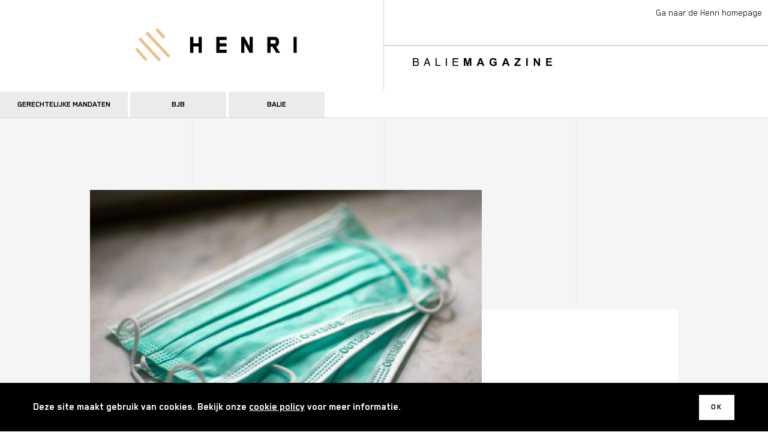

--- FILE ---
content_type: text/html; charset=UTF-8
request_url: https://henribaliemagazine.be/bericht-van-voorzitter-vandeputte-verband-met-coronabesmetting
body_size: 6629
content:
<!DOCTYPE html>
<html lang="nl" dir="ltr" prefix="og: https://ogp.me/ns#">
  <head>
    <meta charset="utf-8" />
<noscript><style>form.antibot * :not(.antibot-message) { display: none !important; }</style>
</noscript><meta name="description" content="We vernemen van voorzitter Bernadette Vandeputte dat enkele medewerkers van de onderhoudsdienst van de keuken in de rechtbank te Brugge besmet werden met het coronavirus. Enkele collega’s van hen, met wie er nauwer contact was, zijn daardoor eveneens in quarantaine. De voorzitter meldt dit om heel transparant te zijn, maar drukt erop dat er geen reden is tot grote ongerustheid. Alle publiek toegankelijke delen van de rechtbank worden overigens blijvend onderhouden en ontsmet." />
<link rel="canonical" href="https://henribaliemagazine.be/bericht-van-voorzitter-vandeputte-verband-met-coronabesmetting" />
<meta property="og:image" content="https://henribaliemagazine.be/sites/default/files/styles/facebook/public/2021-02/mask.JPG.jpg?h=0c3ec816&amp;itok=oHRoiFNc" />
<meta name="Generator" content="Drupal 10 (https://www.drupal.org)" />
<meta name="MobileOptimized" content="width" />
<meta name="HandheldFriendly" content="true" />
<meta name="viewport" content="width=device-width, initial-scale=1.0" />
<script>var ct_check_js_val = 'ba89482aba0a79b97eaea17b502c2169';var drupal_ac_antibot_cookie_value = '61d1a32919c28f3970d44fca3658887f26dc8b9bd5d8e13cff01dbd8efb74299';var ct_use_cookies = 1;var ct_use_alt_cookies = 0;var ct_capture_buffer = 0;</script>
<link rel="icon" href="/themes/custom/theme_henri/favicon.ico" type="image/vnd.microsoft.icon" />

      <title>Bericht van voorzitter Vandeputte in verband met coronabesmetting | Henri - Balie Magazine</title>

      <link rel="shortcut icon" href="/favicon.ico">
      <link rel="icon" sizes="16x16 32x32 64x64" href="/favicon.ico">
      <link rel="icon" type="image/png" sizes="196x196" href="/themes/custom/theme_henri/icons/favicon-192.png">
      <link rel="icon" type="image/png" sizes="160x160" href="/themes/custom/theme_henri/icons/favicon-160.png">
      <link rel="icon" type="image/png" sizes="96x96" href="/themes/custom/theme_henri/icons/favicon-96.png">
      <link rel="icon" type="image/png" sizes="64x64" href="/themes/custom/theme_henri/icons/favicon-64.png">
      <link rel="icon" type="image/png" sizes="32x32" href="/themes/custom/theme_henri/icons/favicon-32.png">
      <link rel="icon" type="image/png" sizes="16x16" href="/themes/custom/theme_henri/icons/favicon-16.png">
      <link rel="apple-touch-icon" href="/themes/custom/theme_henri/icons/favicon-57.png">
      <link rel="apple-touch-icon" sizes="114x114" href="/themes/custom/theme_henri/icons/favicon-114.png">
      <link rel="apple-touch-icon" sizes="72x72" href="/themes/custom/theme_henri/icons/favicon-72.png">
      <link rel="apple-touch-icon" sizes="144x144" href="/themes/custom/theme_henri/icons/favicon-144.png">
      <link rel="apple-touch-icon" sizes="60x60" href="/themes/custom/theme_henri/icons/favicon-60.png">
      <link rel="apple-touch-icon" sizes="120x120" href="/themes/custom/theme_henri/icons/favicon-120.png">
      <link rel="apple-touch-icon" sizes="76x76" href="/themes/custom/theme_henri/icons/favicon-76.png">
      <link rel="apple-touch-icon" sizes="152x152" href="/themes/custom/theme_henri/icons/favicon-152.png">
      <link rel="apple-touch-icon" sizes="180x180" href="/themes/custom/theme_henri/icons/favicon-180.png">
      <meta name="msapplication-TileColor" content="#FFFFFF">
      <meta name="msapplication-TileImage" content="/themes/custom/theme_henri/icons/favicon-144.png">
      <meta name="msapplication-config" content="/browserconfig.xml">

      <link rel="stylesheet" media="all" href="/sites/default/files/css/css_vupoqE-QSNstDKgrUX5YSG7elchjLI_qLWyhZeBdyYc.css?delta=0&amp;language=nl&amp;theme=theme_balie&amp;include=eJxVjmsKAyEMhC9k9UhLXOOjRCMmC92evoJI2V-ZbyZkAk2LZ3Wwpo08qjkJRG7nQXDriiKQUDY3DjPjWrHp0VhLvN0TZzrQhXF1IAtv-DyMUIA4LavNTqDyRRMLKY69s8h0GJAG9Cw7-Dv2av3yVCRjMHKLYl1va8aKh59n0SXiKV6nyA84qFx2" />
<link rel="stylesheet" media="all" href="/sites/default/files/css/css_ddTdshu8yzX_IKPMRI0bmxd_1qJPKlyzmEe1lAytElE.css?delta=1&amp;language=nl&amp;theme=theme_balie&amp;include=eJxVjmsKAyEMhC9k9UhLXOOjRCMmC92evoJI2V-ZbyZkAk2LZ3Wwpo08qjkJRG7nQXDriiKQUDY3DjPjWrHp0VhLvN0TZzrQhXF1IAtv-DyMUIA4LavNTqDyRRMLKY69s8h0GJAG9Cw7-Dv2av3yVCRjMHKLYl1va8aKh59n0SXiKV6nyA84qFx2" />

        </head>
        <body class="path-node page-node-type-article">
                    <a href="#main-content" class="visually-hidden focusable skip-link">
            Overslaan en naar de inhoud gaan
          </a>
          
            <div class="dialog-off-canvas-main-canvas" data-off-canvas-main-canvas>
    
<div class="c-wrap">
  
<header class="c-page-header">
  <div class="c-page-header__inner">
    <div class="c-page-header__left">
      <h1 class="c-page-logo">
        <a href="https://henribaliemagazine.be/">
          <span class="u-hidden-visually">Henri</span>
          <img src="/themes/custom/theme_henri/img/henri_logo.svg?v=1.01" alt="Henri"/>
        </a>
      </h1>
    </div>
    <div class="c-page-header__right">
      <div class="c-page-header__baseline"><img src="/themes/custom/theme_henri/img/balie-magzine.svg" alt="Balie Magazine"/></div>
    </div>
  </div>
  <nav class="c-highlight-nav">
              <ul class="menu">
                    <li class="menu-item">
        <a href="/gerechtelijke-mandaten" data-drupal-link-system-path="node/1200">Gerechtelijke mandaten</a>
              </li>
                <li class="menu-item">
        <a href="/bjb" data-drupal-link-system-path="node/1198">BJB</a>
              </li>
                <li class="menu-item">
        <a href="/balie" data-drupal-link-system-path="node/1199">Balie</a>
              </li>
        </ul>
  

</nav>
  <div class="c-partners">
          <a href="https://henribaliemagazine.be/">Ga naar de Henri homepage</a>
      </div>

  
</header>
  </div>

  


<div class="c-page-content">
  <div class="c-lines c-lines--content">
    <div class="c-lines__item"></div>
    <div class="c-lines__item"></div>
    <div class="c-lines__item"></div>
  </div>

    
                                
    <div data-drupal-messages-fallback class="hidden"></div>
<div id="block-theme-balie-content" class="block block-system block-system-main-block">
  
    
      


<div data-history-node-id="1095" class="c-node">
  <div class="u-inner">
    <article class="c-article c-article--">
      <div class="c-article-grid">
        <div class="c-article-grid__item u-1/1 u-2/3@desktop">
          
    <div class="c-article-media js-media">
          <div class="c-article-media__image"></div>
      
    <img loading="lazy" src="/sites/default/files/styles/teaser/public/2021-02/mask.JPG?itok=RF8jKtvb" width="800" height="540" alt="" class="image-style-teaser" />




      </div>


        </div>
        <div class="c-article-grid__item u-1/1 u-1/3@desktop">
                      <div class="c-article__date">&mdash;
                              18 februari 2021
                          </div>
                            </div>
      </div>

      <div class="c-article__main">
        <h1 class="c-article__title"><span class="field field--name-title field--type-string field--label-hidden">Bericht van voorzitter Vandeputte in verband met coronabesmetting</span>
</h1>
        <div class="c-body">
          
  <p><span><span>We vernemen van voorzitter Bernadette Vandeputte dat enkele medewerkers van de onderhoudsdienst van de keuken in de rechtbank te Brugge besmet werden met het coronavirus. Enkele collega’s van hen, met wie er nauwer contact was, zijn daardoor eveneens in quarantaine.</span></span></p>

<p><span><span>De voorzitter meldt dit om heel transparant te zijn, maar drukt erop dat er geen reden is tot grote ongerustheid. Alle publiek toegankelijke delen van de rechtbank worden overigens blijvend onderhouden en ontsmet.</span></span></p>

          
        </div>

        
                
<div class="c-share">
  <h5 class="c-share__label">
    Share
  </h5>

  <div class="c-share__item">
    <a target="_blank" href="https://www.facebook.com/sharer/sharer.php?u=https%3A%2F%2Fhenribaliemagazine.be%2Fbericht-van-voorzitter-vandeputte-verband-met-coronabesmetting" class="c-share__link">
      <svg xmlns="http://www.w3.org/2000/svg" xmlns:xlink="http://www.w3.org/1999/xlink" width="25" height="25" viewBox="0 0 25 25"><defs><path id="a" d="M0 0h8v16H0z"/></defs><g fill="none" fill-rule="evenodd" transform="translate(8 6)"><mask id="b" fill="#fff"><use xlink:href="#a"/></mask><path fill="currentcolor" d="M6.1 3H8V0H4.9C3.033.066 2.067.983 2 2.75V5H0v3h2v8h3V8h2.4l.45-3H5v-.95c.033-.667.4-1.017 1.1-1.05" mask="url(#b)"/></g></svg>    </a>
  </div>
  <div class="c-share__item">
    <a href="https://twitter.com/home?status=https%3A%2F%2Fhenribaliemagazine.be%2Fbericht-van-voorzitter-vandeputte-verband-met-coronabesmetting" class="c-share__link">
      <svg xmlns="http://www.w3.org/2000/svg" width="25" height="25" viewBox="0 0 25 25"><path fill-rule="evenodd" d="M5.15 6.65a3.61 3.61 0 0 0-.45 1.8c0 .634.117 1.2.35 1.7.267.5.65.934 1.15 1.3a2.449 2.449 0 0 1-1.55-.55v.05c0 .867.25 1.65.75 2.35.533.634 1.2 1 2 1.1-.3.1-.583.15-.85.15-.3 0-.533-.016-.7-.05.167.767.583 1.334 1.25 1.7.6.5 1.25.75 1.95.75-.633.534-1.283.9-1.95 1.1-.5.267-1 .417-1.5.45a7.385 7.385 0 0 1-.9.05c-.267 0-.5-.016-.7-.05.767.5 1.584.867 2.45 1.1.9.267 1.833.4 2.8.4 1.5 0 2.883-.283 4.15-.85a8.673 8.673 0 0 0 1.25-.65c.667-.5 1.3-1.083 1.9-1.75a8.182 8.182 0 0 0 1.45-2.3c.167-.3.3-.6.4-.9.467-1.2.7-2.4.7-3.6V9.5c.2-.166.383-.35.55-.55A6.83 6.83 0 0 0 20.8 7.7c-.367.167-.75.284-1.15.35-.267.067-.533.1-.8.1.333-.133.6-.366.8-.7l.05-.05c.3-.366.5-.733.6-1.1-.2.167-.417.284-.65.35-.5.233-1 .4-1.5.5 0-.066-.05-.116-.15-.15-.3-.266-.633-.5-1-.7-.467-.2-.95-.3-1.45-.3-.933 0-1.733.35-2.4 1.05-.7.7-1.05 1.534-1.05 2.5 0 .267.033.567.1.9-1.366-.133-2.7-.533-4-1.2-1.2-.6-2.217-1.466-3.05-2.6"/></svg>    </a>
  </div>
  <div class="c-share__item">
    <a target="_blank" href="https://www.linkedin.com/shareArticle?mini=true&url=https%3A%2F%2Fhenribaliemagazine.be%2Fbericht-van-voorzitter-vandeputte-verband-met-coronabesmetting&title=Bericht%20van%20voorzitter%20Vandeputte%20in%20verband%20met%20coronabesmetting&summary=&source=" class="c-share__link">
      <svg xmlns="http://www.w3.org/2000/svg" width="16" height="17" viewBox="0 0 16 17">
  <path fill="#000000" d="M12.74576,5.1395352 C12.4930171,5.10225873 12.2391886,5.08305667 11.9864457,5.08305667 L11.8779657,5.08305667 C11.4798629,5.08305667 11.0828457,5.120332 10.6847429,5.19601373 C10.32352,5.30896967 9.96122286,5.4592032 9.6,5.64784087 C9.20189714,5.87375387 8.89491429,6.15614653 8.67796571,6.4950166 L8.67796571,5.1395352 L5.42372571,5.1395352 L5.42372571,17 L8.67796571,17 L8.67796571,9.7707636 C8.71376,9.43189353 8.768,9.149502 8.84067429,8.92358787 C9.20189714,8.50903607 9.65424,8.24584773 10.1966057,8.13289067 C10.34088,8.0956142 10.5035886,8.07641213 10.6847429,8.07641213 L10.7389829,8.07641213 L11.0644114,8.07641213 C11.7152571,8.1893692 12.1675886,8.52823927 12.4203429,9.09302347 C12.6014971,9.43189353 12.7099657,9.9594024 12.74576,10.674419 L12.74576,17 L16,17 L16,10.3920263 C16,8.69767487 15.7472571,7.4551494 15.2406743,6.6644522 C14.9510514,6.099668 14.5540343,5.6851162 14.0474629,5.42192673 C13.64936,5.27169433 13.2154629,5.17681053 12.74576,5.1395352 Z M3.85084571,2.03322267 C3.85084571,1.46843847 3.68813714,0.979336 3.36270857,0.5647842 C2.96460571,0.188637667 2.49491429,0 1.95253714,0 C1.37437714,0 0.88624,0.188637667 0.488137143,0.5647842 C0.162708571,0.979336 0,1.46843847 0,2.03322267 C0,2.5607304 0.162708571,3.0306308 0.488137143,3.4451826 C0.88624,3.82132913 1.37437714,4.0099668 1.95253714,4.0099668 C2.49491429,4.0099668 2.96460571,3.82132913 3.36270857,3.4451826 C3.68813714,3.0306308 3.85084571,2.5607304 3.85084571,2.03322267 Z M0.162708571,17 L3.41694857,17 L3.41694857,5.1395352 L0.162708571,5.1395352 L0.162708571,17 Z"/>
</svg>
    </a>
  </div>

  <div class="c-share__item">
    <a target="_blank" href="mailto:?&subject=Bericht%20van%20voorzitter%20Vandeputte%20in%20verband%20met%20coronabesmetting&body=https%3A%2F%2Fhenribaliemagazine.be%2Fbericht-van-voorzitter-vandeputte-verband-met-coronabesmetting" class="c-share__link">
      <svg xmlns="http://www.w3.org/2000/svg" width="25" height="25" viewBox="0 0 25 25"><path fill-rule="evenodd" d="M3.2 19.8c.133.134.3.2.5.2h18.55c.166 0 .333-.066.5-.2a.68.68 0 0 0 .2-.5V7.2l-10.1 8.4L3 7.45V19.3c0 .2.067.366.2.5m9.65-6.75L21.35 6h-17l8.5 7.05"/></svg>    </a>
  </div>

</div>
      </div>

      <div class="c-article__main c-article__main--bottom">
        <div class="c-comment-section"><section id="node-article-field-comments" class="field field--name-field-comments field--type-comment field--label-above comment-wrapper">
  
  

      <h2 class="title comment-form__title">Reactie toevoegen</h2>
    <form class="comment-comment-form comment-form ajax-comments-reply-form-node-1095-field_comments-0-0 ajax-comments-form-add comment-notify-form antibot" data-user-info-from-browser id="ajax-comments-reply-form-node-1095-field-comments-0-0" data-drupal-selector="comment-form" data-action="/comment/reply/node/1095/field_comments" action="/antibot" method="post" accept-charset="UTF-8">
  <noscript>
  <div class="antibot-no-js antibot-message antibot-message-warning">JavaScript moet ingeschakeld zijn om dit formulier te kunnen gebruiken.</div>
</noscript>
<div class="js-form-item form-item js-form-type-textfield form-type-textfield js-form-item-name form-item-name">
      <label for="edit-name" class="js-form-required form-required">Uw naam</label>
        

  <input data-drupal-default-value="Anoniem" data-drupal-selector="edit-name" type="text" id="edit-name" name="name" value="" size="30" maxlength="60" class="form-text required" required="required" aria-required="true"/>

        </div>
<div class="js-form-item form-item js-form-type-email form-type-email js-form-item-mail form-item-mail">
      <label for="edit-mail" class="js-form-required form-required">E-mail</label>
        

  <input data-drupal-selector="edit-mail" aria-describedby="edit-mail--description" type="email" id="edit-mail" name="mail" value="" size="30" maxlength="64" class="form-email required" required="required" aria-required="true"/>

            <div id="edit-mail--description" class="description">
      De inhoud van dit veld is privé en zal niet openbaar worden gemaakt.
    </div>
  </div>


  <input data-drupal-selector="edit-form-html-id" type="hidden" name="form_html_id" value="ajax-comments-reply-form-node-1095-field-comments-0-0"/>


  <input data-drupal-selector="edit-wrapper-html-id" type="hidden" name="wrapper_html_id" value="node-article-field-comments"/>


  <input autocomplete="off" data-drupal-selector="form-ujfjmwtzg0cmwxsz7heiw1hzmytzi6kcd56o45a9klc" type="hidden" name="form_build_id" value="form-uJfJMWTzg0cmwxSz7heIw1hZMYtZi6kCd56O45a9kLc"/>


  <input data-drupal-selector="edit-comment-comment-form" type="hidden" name="form_id" value="comment_comment_form"/>


  <input data-drupal-selector="edit-antibot-key" type="hidden" name="antibot_key" value=""/>
<div class="js-form-item form-item js-form-type-checkbox form-type-checkbox js-form-item-notify form-item-notify">
        

  <input class="comment-notify form-checkbox" data-drupal-selector="edit-notify" type="checkbox" id="edit-notify" name="notify" value="1"/>

        <label for="edit-notify" class="option">Laat me weten als er nieuwe reacties zijn geplaatst.</label>
      </div>


  <div>
    <div>
      <input class="comment-notify-type" data-drupal-selector="edit-notify-type" type="hidden" name="notify_type" value="1"/>
    </div>
  </div>
<div class="field--type-text-long field--name-comment-body field--widget-text-textarea js-form-wrapper form-wrapper" data-drupal-selector="edit-comment-body-wrapper" id="edit-comment-body-wrapper">      <div class="js-text-format-wrapper text-format-wrapper js-form-item form-item">
  <div class="js-form-item form-item js-form-type-textarea form-type-textarea js-form-item-comment-body-0-value form-item-comment-body-0-value">
      <label for="edit-comment-body-0-value" class="js-form-required form-required">Reactie</label>
        <div class="form-textarea-wrapper">
  <textarea class="js-text-full text-full form-textarea required resize-vertical" data-drupal-selector="edit-comment-body-0-value" id="edit-comment-body-0-value" name="comment_body[0][value]" rows="5" cols="60" placeholder="" required="required" aria-required="true"></textarea>
</div>

        </div>

  </div>

  </div>
<div data-drupal-selector="edit-actions" class="form-actions js-form-wrapper form-wrapper" id="edit-actions">

  <input data-drupal-selector="edit-ajax-comments-reply-form-node-1095-field-comments-0-0" type="submit" id="edit-ajax-comments-reply-form-node-1095-field-comments-0-0" name="op" value="Versturen" class="button button--primary js-form-submit form-submit"/>
</div>
<div class="url-textfield js-form-wrapper form-wrapper" style="display: none !important;"><div class="js-form-item form-item js-form-type-textfield form-type-textfield js-form-item-url form-item-url">
      <label for="edit-url">Laat dit veld leeg</label>
        

  <input autocomplete="off" data-drupal-selector="edit-url" type="text" id="edit-url" name="url" value="" size="20" maxlength="128" class="form-text"/>

        </div>
</div>

</form>

  
</section>
</div>
      </div>
    </article>

      </div>

  </div>

  </div>


</div>

<footer class="c-page-footer">
  <div class="c-page-footer-top">
    <div class="c-page-footer__inner"></div>
  </div>

  <div class="c-page-footer-bottom">
    <div class="c-page-footer__inner">
      <div class="c-grid c-grid--gutter">
        <div class="c-grid__item u-1/1 u-1/3@desktop">
          <h4 class="c-footer-subtitle">Balie West-Vlaanderen</h4>
          Langestraat 120<br/>
          8000 Brugge<br/>
          <br>
          <strong>Heeft u een vraag of content voor Henri?
            <br>

            Laat het ons weten!</strong><br>
          <a href="mailto:henri@baliewestvlaanderen.be">henri@baliewestvlaanderen.be</a>
        </div>
        <div class="c-grid__item u-1/1 u-2/3@desktop">
          <nav class="c-footer-nav">
            <ul class="menu">
              <li>
                <a href="https://www.facebook.com/baliewestvlaanderen/" target="_blank">Facebook</a>
              </li>
              <li>
                <a href="https://www.linkedin.com/company/baliewestvlaanderen/" target="_blank">LinkedIn</a>
              </li>
              <li>
                <a href="https://www.baliewestvlaanderen.be/" target="_blank">Balie West-Vlaanderen website</a>
              </li>
            </ul>
            
              <ul class="menu">
                    <li class="menu-item">
        <a href="https://henribaliemagazine.be/sites/default/files/inline-files/Privacyverklaring%2026.08.2021.pdf">Privacyverklaring</a>
              </li>
                <li class="menu-item">
        <a href="https://henribaliemagazine.be/sites/default/files/inline-files/Cookieverklaring%2026.08.2021.pdf">Cookie policy</a>
              </li>
        </ul>
  


            
              <ul class="menu">
                    <li class="menu-item">
        <a href="https://henribaliemagazine.be/vacatures-opleidingen-publiceren">Vacature of opleiding publiceren</a>
              </li>
        </ul>
  


          </nav>
        </div>
      </div>
    </div>
  </div>
</footer>

<div class="c-cookie-disclaimer js-cookie-disclaimer">
  <div class="c-cookie-disclaimer__inner">
    <div class="c-cookie-disclaimer__body">
      Deze site maakt gebruik van cookies. Bekijk onze <a href='/cookie-policy'>cookie policy</a> voor meer informatie.
    </div>
    <button class="c-cookie-disclaimer__button c-button c-button--brand-alt js-cookie-disclaimer-button">
      Ok</button>
  </div>
</div>

  </div>

          
          <script type="application/json" data-drupal-selector="drupal-settings-json">{"path":{"baseUrl":"\/","pathPrefix":"","currentPath":"node\/1095","currentPathIsAdmin":false,"isFront":false,"currentLanguage":"nl"},"pluralDelimiter":"\u0003","suppressDeprecationErrors":true,"ajaxPageState":{"libraries":"[base64]","theme":"theme_balie","theme_token":null},"ajaxTrustedUrl":{"\/comment\/reply\/node\/1095\/field_comments":true,"\/ajax_comments\/add\/node\/1095\/field_comments":true},"antibot":{"forms":{"comment-form":{"id":"ajax-comments-reply-form-node-1095-field-comments-0-0","key":"Aq-RAlFl5t_7x08ZvsEl4iTzOXbYRPClvGFkJz05Mc3"}}},"ajax":{"edit-ajax-comments-reply-form-node-1095-field-comments-0-0":{"url":"\/ajax_comments\/add\/node\/1095\/field_comments","wrapper":"node-article-field-comments","method":"replaceWith","effect":"fade","event":"mousedown","keypress":true,"prevent":"click","httpMethod":"POST","dialogType":"ajax","submit":{"_triggering_element_name":"op","_triggering_element_value":"Versturen"}}},"user":{"uid":0,"permissionsHash":"a873fcb0c13e1ac26e9f9a0b586b824ef7f176495691604e9bc607d51f24b58f"}}</script>
<script src="/sites/default/files/js/js_V8oBgUODNw6-WcQHUlKgv9M2zyAitOso2TAB5OIyzd0.js?scope=footer&amp;delta=0&amp;language=nl&amp;theme=theme_balie&amp;include=eJxVjFEOwyAMQy9EmyOhQNMtNIQOwjRuP6b2Z1_2s2Vjwo-PJWdSa_AzqFtzqMahGNy67qVmF4UmoxyAZ4i2nD0IR3evvRbjfcA_zrYSsBpVRVnTq1Md193OMlPYaj9nc5E7aDR8Ewg3I3X2pEw-oDDBQ8o0S2pf-npGUA"></script>
<script src="https://cdnjs.cloudflare.com/ajax/libs/headroom/0.9.4/headroom.min.js"></script>
<script src="/sites/default/files/js/js_Ju1C6Twc0vEuowiX7-of_dr0Rkg_1Hz6VIqbrogK85I.js?scope=footer&amp;delta=2&amp;language=nl&amp;theme=theme_balie&amp;include=eJxVjFEOwyAMQy9EmyOhQNMtNIQOwjRuP6b2Z1_2s2Vjwo-PJWdSa_AzqFtzqMahGNy67qVmF4UmoxyAZ4i2nD0IR3evvRbjfcA_zrYSsBpVRVnTq1Md193OMlPYaj9nc5E7aDR8Ewg3I3X2pEw-oDDBQ8o0S2pf-npGUA"></script>


            <!-- Global site tag (gtag.js) - Google Analytics -->
            <script async="async" src="https://www.googletagmanager.com/gtag/js?id=UA-110508705-3"></script>
            <script>
              window.dataLayer = window.dataLayer || [];
              function gtag() {
                dataLayer.push(arguments);
              }
              gtag('js', new Date());

              gtag('config', 'UA-110508705-3');
            </script>
          </body>
        </html>

--- FILE ---
content_type: text/css
request_url: https://henribaliemagazine.be/sites/default/files/css/css_ddTdshu8yzX_IKPMRI0bmxd_1qJPKlyzmEe1lAytElE.css?delta=1&language=nl&theme=theme_balie&include=eJxVjmsKAyEMhC9k9UhLXOOjRCMmC92evoJI2V-ZbyZkAk2LZ3Wwpo08qjkJRG7nQXDriiKQUDY3DjPjWrHp0VhLvN0TZzrQhXF1IAtv-DyMUIA4LavNTqDyRRMLKY69s8h0GJAG9Cw7-Dv2av3yVCRjMHKLYl1va8aKh59n0SXiKV6nyA84qFx2
body_size: 15658
content:
/* @license MIT https://github.com/necolas/normalize.css/blob/3.0.3/LICENSE.md */
html{font-family:sans-serif;-ms-text-size-adjust:100%;-webkit-text-size-adjust:100%;}body{margin:0;}article,aside,details,figcaption,figure,footer,header,hgroup,main,menu,nav,section,summary{display:block;}audio,canvas,progress,video{display:inline-block;vertical-align:baseline;}audio:not([controls]){display:none;height:0;}[hidden],template{display:none;}a{background-color:transparent;}a:active,a:hover{outline:0;}abbr[title]{border-bottom:1px dotted;}b,strong{font-weight:bold;}dfn{font-style:italic;}h1{font-size:2em;margin:0.67em 0;}mark{background:#ff0;color:#000;}small{font-size:80%;}sub,sup{font-size:75%;line-height:0;position:relative;vertical-align:baseline;}sup{top:-0.5em;}sub{bottom:-0.25em;}img{border:0;}svg:not(:root){overflow:hidden;}figure{margin:1em 40px;}hr{box-sizing:content-box;height:0;}pre{overflow:auto;}code,kbd,pre,samp{font-family:monospace,monospace;font-size:1em;}button,input,optgroup,select,textarea{color:inherit;font:inherit;margin:0;}button{overflow:visible;}button,select{text-transform:none;}button,html input[type="button"],input[type="reset"],input[type="submit"]{-webkit-appearance:button;cursor:pointer;}button[disabled],html input[disabled]{cursor:default;}button::-moz-focus-inner,input::-moz-focus-inner{border:0;padding:0;}input{line-height:normal;}input[type="checkbox"],input[type="radio"]{box-sizing:border-box;padding:0;}input[type="number"]::-webkit-inner-spin-button,input[type="number"]::-webkit-outer-spin-button{height:auto;}input[type="search"]{-webkit-appearance:textfield;box-sizing:content-box;}input[type="search"]::-webkit-search-cancel-button,input[type="search"]::-webkit-search-decoration{-webkit-appearance:none;}fieldset{border:1px solid #c0c0c0;margin:0 2px;padding:0.35em 0.625em 0.75em;}legend{border:0;padding:0;}textarea{overflow:auto;}optgroup{font-weight:bold;}table{border-collapse:collapse;border-spacing:0;}td,th{padding:0;}
@media (min--moz-device-pixel-ratio:0){summary{display:list-item;}}
/* @license GPL-2.0-or-later https://www.drupal.org/licensing/faq */
.action-links{margin:1em 0;padding:0;list-style:none;}[dir="rtl"] .action-links{margin-right:0;}.action-links li{display:inline-block;margin:0 0.3em;}.action-links li:first-child{margin-left:0;}[dir="rtl"] .action-links li:first-child{margin-right:0;margin-left:0.3em;}.button-action{display:inline-block;padding:0.2em 0.5em 0.3em;text-decoration:none;line-height:160%;}.button-action:before{margin-left:-0.1em;padding-right:0.2em;content:"+";font-weight:900;}[dir="rtl"] .button-action:before{margin-right:-0.1em;margin-left:0;padding-right:0;padding-left:0.2em;}
.breadcrumb{padding-bottom:0.5em;}.breadcrumb ol{margin:0;padding:0;}[dir="rtl"] .breadcrumb ol{margin-right:0;}.breadcrumb li{display:inline;margin:0;padding:0;list-style-type:none;}.breadcrumb li:before{content:" \BB ";}.breadcrumb li:first-child:before{content:none;}
.button,.image-button{margin-right:1em;margin-left:1em;}.button:first-child,.image-button:first-child{margin-right:0;margin-left:0;}
.collapse-processed > summary{padding-right:0.5em;padding-left:0.5em;}.collapse-processed > summary:before{float:left;width:1em;height:1em;content:"";background:url(/themes/contrib/classy/images/misc/menu-expanded.png) 0 100% no-repeat;}[dir="rtl"] .collapse-processed > summary:before{float:right;background-position:100% 100%;}.collapse-processed:not([open]) > summary:before{-ms-transform:rotate(-90deg);-webkit-transform:rotate(-90deg);transform:rotate(-90deg);background-position:25% 35%;}[dir="rtl"] .collapse-processed:not([open]) > summary:before{-ms-transform:rotate(90deg);-webkit-transform:rotate(90deg);transform:rotate(90deg);background-position:75% 35%;}
.container-inline label:after,.container-inline .label:after{content:":";}.form-type-radios .container-inline label:after,.form-type-checkboxes .container-inline label:after{content:"";}.form-type-radios .container-inline .form-type-radio,.form-type-checkboxes .container-inline .form-type-checkbox{margin:0 1em;}.container-inline .form-actions,.container-inline.form-actions{margin-top:0;margin-bottom:0;}
details{margin-top:1em;margin-bottom:1em;border:1px solid #ccc;}details > .details-wrapper{padding:0.5em 1.5em;}summary{padding:0.2em 0.5em;cursor:pointer;}
.exposed-filters .filters{float:left;margin-right:1em;}[dir="rtl"] .exposed-filters .filters{float:right;margin-right:0;margin-left:1em;}.exposed-filters .form-item{margin:0 0 0.1em 0;padding:0;}.exposed-filters .form-item label{float:left;width:10em;font-weight:normal;}[dir="rtl"] .exposed-filters .form-item label{float:right;}.exposed-filters .form-select{width:14em;}.exposed-filters .current-filters{margin-bottom:1em;}.exposed-filters .current-filters .placeholder{font-weight:bold;font-style:normal;}.exposed-filters .additional-filters{float:left;margin-right:1em;}[dir="rtl"] .exposed-filters .additional-filters{float:right;margin-right:0;margin-left:1em;}
.field__label{font-weight:bold;}.field--label-inline .field__label,.field--label-inline .field__items{float:left;}.field--label-inline .field__label,.field--label-inline > .field__item,.field--label-inline .field__items{padding-right:0.5em;}[dir="rtl"] .field--label-inline .field__label,[dir="rtl"] .field--label-inline .field__items{padding-right:0;padding-left:0.5em;}.field--label-inline .field__label::after{content:":";}
form .field-multiple-table{margin:0;}form .field-multiple-table .field-multiple-drag{width:30px;padding-right:0;}[dir="rtl"] form .field-multiple-table .field-multiple-drag{padding-left:0;}form .field-multiple-table .field-multiple-drag .tabledrag-handle{padding-right:0.5em;}[dir="rtl"] form .field-multiple-table .field-multiple-drag .tabledrag-handle{padding-right:0;padding-left:0.5em;}form .field-add-more-submit{margin:0.5em 0 0;}.form-item,.form-actions{margin-top:1em;margin-bottom:1em;}tr.odd .form-item,tr.even .form-item{margin-top:0;margin-bottom:0;}.form-composite > .fieldset-wrapper > .description,.form-item .description{font-size:0.85em;}label.option{display:inline;font-weight:normal;}.form-composite > legend,.label{display:inline;margin:0;padding:0;font-size:inherit;font-weight:bold;}.form-checkboxes .form-item,.form-radios .form-item{margin-top:0.4em;margin-bottom:0.4em;}.form-type-radio .description,.form-type-checkbox .description{margin-left:2.4em;}[dir="rtl"] .form-type-radio .description,[dir="rtl"] .form-type-checkbox .description{margin-right:2.4em;margin-left:0;}.marker{color:#e00;}.form-required:after{display:inline-block;width:6px;height:6px;margin:0 0.3em;content:"";vertical-align:super;background-image:url(/themes/contrib/classy/images/icons/ee0000/required.svg);background-repeat:no-repeat;background-size:6px 6px;}abbr.tabledrag-changed,abbr.ajax-changed{border-bottom:none;}.form-item input.error,.form-item textarea.error,.form-item select.error{border:2px solid red;}.form-item--error-message:before{display:inline-block;width:14px;height:14px;content:"";vertical-align:sub;background:url(/themes/contrib/classy/images/icons/e32700/error.svg) no-repeat;background-size:contain;}
.icon-help{padding:1px 0 1px 20px;background:url(/themes/contrib/classy/images/misc/help.png) 0 50% no-repeat;}[dir="rtl"] .icon-help{padding:1px 20px 1px 0;background-position:100% 50%;}.feed-icon{display:block;overflow:hidden;width:16px;height:16px;text-indent:-9999px;background:url(/themes/contrib/classy/images/misc/feed.svg) no-repeat;}
.form--inline .form-item{float:left;margin-right:0.5em;}[dir="rtl"] .form--inline .form-item{float:right;margin-right:0;margin-left:0.5em;}[dir="rtl"] .views-filterable-options-controls .form-item{margin-right:2%;}.form--inline .form-item-separator{margin-top:2.3em;margin-right:1em;margin-left:0.5em;}[dir="rtl"] .form--inline .form-item-separator{margin-right:0.5em;margin-left:1em;}.form--inline .form-actions{clear:left;}[dir="rtl"] .form--inline .form-actions{clear:right;}
.item-list .title{font-weight:bold;}.item-list ul{margin:0 0 0.75em 0;padding:0;}.item-list li{margin:0 0 0.25em 1.5em;padding:0;}[dir="rtl"] .item-list li{margin:0 1.5em 0.25em 0;}.item-list--comma-list{display:inline;}.item-list--comma-list .item-list__comma-list,.item-list__comma-list li,[dir="rtl"] .item-list--comma-list .item-list__comma-list,[dir="rtl"] .item-list__comma-list li{margin:0;}
button.link{margin:0;padding:0;cursor:pointer;border:0;background:transparent;font-size:1em;}label button.link{font-weight:bold;}
ul.inline,ul.links.inline{display:inline;padding-left:0;}[dir="rtl"] ul.inline,[dir="rtl"] ul.links.inline{padding-right:0;padding-left:15px;}ul.inline li{display:inline;padding:0 0.5em;list-style-type:none;}ul.links a.is-active{color:#000;}
ul.menu{margin-left:1em;padding:0;list-style:none outside;text-align:left;}[dir="rtl"] ul.menu{margin-right:1em;margin-left:0;text-align:right;}.menu-item--expanded{list-style-type:circle;list-style-image:url(/themes/contrib/classy/images/misc/menu-expanded.png);}.menu-item--collapsed{list-style-type:disc;list-style-image:url(/themes/contrib/classy/images/misc/menu-collapsed.png);}[dir="rtl"] .menu-item--collapsed{list-style-image:url(/themes/contrib/classy/images/misc/menu-collapsed-rtl.png);}.menu-item{margin:0;padding-top:0.2em;}ul.menu a.is-active{color:#000;}
.more-link{display:block;text-align:right;}[dir="rtl"] .more-link{text-align:left;}
.pager__items{clear:both;text-align:center;}.pager__item{display:inline;padding:0.5em;}.pager__item.is-active{font-weight:bold;}
tr.drag{background-color:#fffff0;}tr.drag-previous{background-color:#ffd;}body div.tabledrag-changed-warning{margin-bottom:0.5em;}
tr.selected td{background:#ffc;}td.checkbox,th.checkbox{text-align:center;}[dir="rtl"] td.checkbox,[dir="rtl"] th.checkbox{text-align:center;}
th.is-active img{display:inline;}td.is-active{background-color:#ddd;}
div.tabs{margin:1em 0;}ul.tabs{margin:0 0 0.5em;padding:0;list-style:none;}.tabs > li{display:inline-block;margin-right:0.3em;}[dir="rtl"] .tabs > li{margin-right:0;margin-left:0.3em;}.tabs a{display:block;padding:0.2em 1em;text-decoration:none;}.tabs a.is-active{background-color:#eee;}.tabs a:focus,.tabs a:hover{background-color:#f5f5f5;}
.form-textarea-wrapper textarea{display:block;box-sizing:border-box;width:100%;margin:0;}
.ui-dialog--narrow{max-width:500px;}@media screen and (max-width:600px){.ui-dialog--narrow{min-width:95%;max-width:95%;}}
.messages{padding:15px 20px 15px 35px;word-wrap:break-word;border:1px solid;border-width:1px 1px 1px 0;border-radius:2px;background:no-repeat 10px 17px;overflow-wrap:break-word;}[dir="rtl"] .messages{padding-right:35px;padding-left:20px;text-align:right;border-width:1px 0 1px 1px;background-position:right 10px top 17px;}.messages + .messages{margin-top:1.538em;}.messages__list{margin:0;padding:0;list-style:none;}.messages__item + .messages__item{margin-top:0.769em;}.messages--status{color:#325e1c;border-color:#c9e1bd #c9e1bd #c9e1bd transparent;background-color:#f3faef;background-image:url(/themes/contrib/classy/images/icons/73b355/check.svg);box-shadow:-8px 0 0 #77b259;}[dir="rtl"] .messages--status{margin-left:0;border-color:#c9e1bd transparent #c9e1bd #c9e1bd;box-shadow:8px 0 0 #77b259;}.messages--warning{color:#734c00;border-color:#f4daa6 #f4daa6 #f4daa6 transparent;background-color:#fdf8ed;background-image:url(/themes/contrib/classy/images/icons/e29700/warning.svg);box-shadow:-8px 0 0 #e09600;}[dir="rtl"] .messages--warning{border-color:#f4daa6 transparent #f4daa6 #f4daa6;box-shadow:8px 0 0 #e09600;}.messages--error{color:#a51b00;border-color:#f9c9bf #f9c9bf #f9c9bf transparent;background-color:#fcf4f2;background-image:url(/themes/contrib/classy/images/icons/e32700/error.svg);box-shadow:-8px 0 0 #e62600;}[dir="rtl"] .messages--error{border-color:#f9c9bf transparent #f9c9bf #f9c9bf;box-shadow:8px 0 0 #e62600;}.messages--error p.error{color:#a51b00;}
.node--unpublished{background-color:#fff4f4;}
.progress__track{border-color:#b3b3b3;border-radius:10em;background-color:#f2f1eb;background-image:-webkit-linear-gradient(#e7e7df,#f0f0f0);background-image:linear-gradient(#e7e7df,#f0f0f0);box-shadow:inset 0 1px 3px hsla(0,0%,0%,0.16);}.progress__bar{height:16px;margin-top:-1px;margin-left:-1px;padding:0 1px;-webkit-transition:width 0.5s ease-out;transition:width 0.5s ease-out;-webkit-animation:animate-stripes 3s linear infinite;-moz-animation:animate-stripes 3s linear infinite;border:1px #07629a solid;border-radius:10em;background:#057ec9;background-image:-webkit-linear-gradient(top,rgba(0,0,0,0),rgba(0,0,0,0.15)),-webkit-linear-gradient(left top,#0094f0 0%,#0094f0 25%,#007ecc 25%,#007ecc 50%,#0094f0 50%,#0094f0 75%,#0094f0 100%);background-image:linear-gradient(to bottom,rgba(0,0,0,0),rgba(0,0,0,0.15)),linear-gradient(to right bottom,#0094f0 0%,#0094f0 25%,#007ecc 25%,#007ecc 50%,#0094f0 50%,#0094f0 75%,#0094f0 100%);background-size:40px 40px;}[dir="rtl"] .progress__bar{margin-right:-1px;margin-left:0;-webkit-animation-direction:reverse;-moz-animation-direction:reverse;animation-direction:reverse;}@media screen and (prefers-reduced-motion:reduce){.progress__bar{-webkit-transition:none;transition:none;-webkit-animation:none;-moz-animation:none;}}@-webkit-keyframes animate-stripes{0%{background-position:0 0,0 0;}100%{background-position:0 0,-80px 0;}}@-ms-keyframes animate-stripes{0%{background-position:0 0,0 0;}100%{background-position:0 0,-80px 0;}}@keyframes animate-stripes{0%{background-position:0 0,0 0;}100%{background-position:0 0,-80px 0;}}
.ui-dialog{position:absolute;z-index:1260;overflow:visible;padding:0;color:#000;border:solid 1px #ccc;background:#fff;}@media all and (max-width:48em){.ui-dialog{width:92% !important;}}.ui-dialog .ui-dialog-titlebar{border-width:0 0 1px 0;border-style:solid;border-color:#ccc;border-radius:0;background:#f3f4ee;font-weight:bold;}.ui-dialog .ui-dialog-titlebar-close{border:0;background:none;}.ui-dialog .ui-dialog-buttonpane{margin-top:0;padding:0.3em 1em;border-width:1px 0 0 0;border-color:#ccc;background:#f3f4ee;}.ui-dialog .ui-dialog-buttonpane .ui-dialog-buttonset{margin:0;padding:0;}.ui-dialog .ui-dialog-buttonpane .ui-button-text-only .ui-button-text{padding:0;}.ui-dialog .ui-dialog-content .form-actions{margin:0;padding:0;}.ui-dialog .ajax-progress-throbber{position:fixed;z-index:1000;top:48.5%;left:49%;width:24px;height:24px;padding:4px;opacity:0.9;border-radius:7px;background-color:#232323;background-image:url(/themes/contrib/classy/images/misc/loading-small.gif);background-repeat:no-repeat;background-position:center center;}.ui-dialog .ajax-progress-throbber .throbber,.ui-dialog .ajax-progress-throbber .message{display:none;}
.flickity-enabled{position:relative;}.flickity-enabled:focus{outline:none;}.flickity-viewport{overflow:hidden;position:relative;height:100%;}.flickity-slider{position:absolute;width:100%;height:100%;}.flickity-enabled.is-draggable{-webkit-tap-highlight-color:transparent;-webkit-user-select:none;-moz-user-select:none;-ms-user-select:none;user-select:none;}.flickity-enabled.is-draggable .flickity-viewport{cursor:move;cursor:-webkit-grab;cursor:grab;}.flickity-enabled.is-draggable .flickity-viewport.is-pointer-down{cursor:-webkit-grabbing;cursor:grabbing;}.flickity-button{position:absolute;background:hsla(0,0%,100%,0.75);border:none;color:#333;}.flickity-button:hover{background:white;cursor:pointer;}.flickity-button:focus{outline:none;box-shadow:0 0 0 5px #19F;}.flickity-button:active{opacity:0.6;}.flickity-button:disabled{opacity:0.3;cursor:auto;pointer-events:none;}.flickity-button-icon{fill:currentColor;}.flickity-prev-next-button{top:50%;width:44px;height:44px;border-radius:50%;transform:translateY(-50%);}.flickity-prev-next-button.previous{left:10px;}.flickity-prev-next-button.next{right:10px;}.flickity-rtl .flickity-prev-next-button.previous{left:auto;right:10px;}.flickity-rtl .flickity-prev-next-button.next{right:auto;left:10px;}.flickity-prev-next-button .flickity-button-icon{position:absolute;left:20%;top:20%;width:60%;height:60%;}.flickity-page-dots{position:absolute;width:100%;bottom:-25px;padding:0;margin:0;list-style:none;text-align:center;line-height:1;}.flickity-rtl .flickity-page-dots{direction:rtl;}.flickity-page-dots .dot{display:inline-block;width:10px;height:10px;margin:0 8px;background:#333;border-radius:50%;opacity:0.25;cursor:pointer;}.flickity-page-dots .dot.is-selected{opacity:1;}html{box-sizing:border-box;}*,*:before,*:after{box-sizing:inherit;}html{line-height:1.15;-ms-text-size-adjust:100%;-webkit-text-size-adjust:100%;}body{margin:0;}article,aside,footer,header,nav,section{display:block;}h1{font-size:2em;margin:0.67em 0;}figcaption,figure,main{display:block;}figure{margin:1em 40px;}hr{box-sizing:content-box;height:0;overflow:visible;}pre{font-family:monospace,monospace;font-size:1em;}a{background-color:transparent;-webkit-text-decoration-skip:objects;}abbr[title]{border-bottom:none;text-decoration:underline;text-decoration:underline dotted;}b,strong{font-weight:inherit;}b,strong{font-weight:bolder;}code,kbd,samp{font-family:monospace,monospace;font-size:1em;}dfn{font-style:italic;}mark{background-color:#ff0;color:#000;}small{font-size:80%;}sub,sup{font-size:75%;line-height:0;position:relative;vertical-align:baseline;}sub{bottom:-0.25em;}sup{top:-0.5em;}audio,video{display:inline-block;}audio:not([controls]){display:none;height:0;}img{border-style:none;}svg:not(:root){overflow:hidden;}button,input,optgroup,select,textarea{font-family:sans-serif;font-size:100%;line-height:1.15;margin:0;}button,input{overflow:visible;}button,select{text-transform:none;}button,html [type=button],[type=reset],[type=submit]{-webkit-appearance:button;}button::-moz-focus-inner,[type=button]::-moz-focus-inner,[type=reset]::-moz-focus-inner,[type=submit]::-moz-focus-inner{border-style:none;padding:0;}button:-moz-focusring,[type=button]:-moz-focusring,[type=reset]:-moz-focusring,[type=submit]:-moz-focusring{outline:1px dotted ButtonText;}fieldset{padding:0.35em 0.75em 0.625em;}legend{box-sizing:border-box;color:inherit;display:table;max-width:100%;padding:0;white-space:normal;}progress{display:inline-block;vertical-align:baseline;}textarea{overflow:auto;}[type=checkbox],[type=radio]{box-sizing:border-box;padding:0;}[type=number]::-webkit-inner-spin-button,[type=number]::-webkit-outer-spin-button{height:auto;}[type=search]{-webkit-appearance:textfield;outline-offset:-2px;}[type=search]::-webkit-search-cancel-button,[type=search]::-webkit-search-decoration{-webkit-appearance:none;}::-webkit-file-upload-button{-webkit-appearance:button;font:inherit;}details,menu{display:block;}summary{display:list-item;}canvas{display:inline-block;}template{display:none;}[hidden]{display:none;}body,h1,h2,h3,h4,h5,h6,blockquote,p,pre,dl,dd,ol,ul,figure,hr,fieldset,legend{margin:0;padding:0;}li > ol,li > ul{margin-bottom:0;}table{border-collapse:collapse;border-spacing:0;}fieldset{min-width:0;border:0;}address,h1,h2,h3,h4,h5,h6,blockquote,p,pre,dl,ol,ul,figure,hr,table,fieldset{margin-bottom:24px;}dd,ol,ul{margin-left:24px;}@font-face{font-family:"blender";src:url(/themes/custom/theme_henri/webfonts/blendbold-webfont.woff2?v=1.1) format("woff2");font-weight:700;font-style:normal;}@font-face{font-family:"blender";src:url(/themes/custom/theme_henri/webfonts/blendbook-webfont.woff2?v=1.1) format("woff2");font-weight:400;font-style:normal;}@font-face{font-family:"blender";src:url(/themes/custom/theme_henri/webfonts/blendheavy-webfont.woff2?v=1.1) format("woff2");font-weight:900;font-style:normal;}@font-face{font-family:"blender";src:url(/themes/custom/theme_henri/webfonts/blendmedium-webfont.woff2?v=1.1) format("woff2");font-weight:600;font-style:normal;}@font-face{font-family:"blender";src:url(/themes/custom/theme_henri/webfonts/blendthin-webfont.woff2) format("woff2");font-weight:300;font-style:normal;}html,body{height:100%;-webkit-font-smoothing:antialiased;scroll-behavior:smooth;}html.is-open{overflow:hidden;}body{font-family:"blender",sans-serif;color:#000;}a{color:#000;}p{margin-top:0;margin-bottom:16px;}input,select,textarea,button{font-family:"blender",sans-serif;-webkit-font-smoothing:antialiased;}blockquote{border-left:5px solid #f2f2f2;margin:1.5em 3em;padding:0 1em;quotes:"“" "“";font-size:1.2rem;}@media (max-width:47.99em){blockquote{font-size:1em;margin-left:0;margin-right:0;}}blockquote::before{color:#ccc;content:open-quote;font-size:4em;line-height:0.1em;font-family:Georgia,serif;vertical-align:-0.4em;}blockquote p{display:inline;}html{font-size:1em;line-height:1.5;overflow-y:scroll;min-height:100%;}h1{font-size:36px;font-size:2.25rem;line-height:1.1666666667;}h2{font-size:28px;font-size:1.75rem;line-height:1.2857142857;}h3{font-size:24px;font-size:1.5rem;line-height:1.25;}h4{font-size:20px;font-size:1.25rem;line-height:1.5;}h5{font-size:18px;font-size:1.125rem;line-height:1.3333333333;}h6{font-size:16px;font-size:1rem;line-height:1.5;}img{max-width:100%;font-style:italic;vertical-align:middle;}img[width],img[height]{max-width:none;}table{width:100%;}.c-article{position:relative;}@media (max-width:63.99em){.c-article{background-color:#fff;}}.c-article--no-media .c-article__main{margin-top:0;padding-top:20px;}.c-article__main{padding:20px;}@media (min-width:48em) and (max-width:63.99em){.c-article__main{padding:50px;}}@media (min-width:64em){.c-article__main{background-color:#fff;margin-top:-240px;padding:310px 100px 100px;}}.c-article__main--bottom{margin-top:0;border-top:50px solid #f5f5f5;}@media (min-width:64em){.c-article__main--bottom{border-top:0;margin-top:50px;padding:100px 100px;}}.c-article__title{font-size:30px;font-size:1.875rem;line-height:34px;margin-top:0;margin-bottom:20px;}@media (min-width:64em){.c-article__title{font-size:40px;font-size:2.5rem;line-height:44px;margin-bottom:50px;}}.c-article__extras,.c-article__date{position:relative;z-index:10;font-size:16px;font-size:1rem;line-height:1.5;font-weight:700;text-transform:uppercase;letter-spacing:2px;text-align:left;padding-left:50px;}@media (min-width:64em){.c-article__extras,.c-article__date{margin-bottom:20px;}}.c-article__extras{background:#000;color:#fff;padding-right:50px;padding-top:5px;margin-bottom:0;padding-bottom:5px;}.c-article-media{height:240px;top:0;position:relative;}@media (max-width:63.99em){.c-article-media{margin-bottom:40px;}}@media (min-width:64em){.c-article-media{height:440px;}}.c-article-media img{display:none;}.c-article-media--video::after{position:absolute;height:100%;width:100%;left:0;top:0;content:"";display:block;z-index:10;background:url(/themes/custom/theme_henri/img/video_icon.svg) no-repeat center center;pointer-events:none;}.c-article-media__image{background:no-repeat center center/cover;height:100%;}.c-article-grid{display:flex;flex-wrap:wrap;align-items:flex-end;}.c-article__cta{margin-top:50px;overflow:hidden;}.c-article__cta a{float:left;font-size:1.1rem !important;margin:0 !important;}.c-article-teaser{display:flex;flex-direction:column;background-color:#fff;text-decoration:none;width:100%;}.c-article-teaser__side{margin-top:auto;}@media (min-width:64em){.c-article-teaser{position:relative;}.c-article-teaser::after{content:"";display:block;position:absolute;top:-30px;right:-30px;width:60px;height:60px;background-image:url(/themes/custom/theme_henri/img/hover.svg);z-index:10;transform:scale(0.5);opacity:0;transition:300ms;}}.c-article-teaser:hover,.c-article-teaser:focus{outline:0;}@media (min-width:64em){.c-article-teaser:hover::after,.c-article-teaser:focus::after{transform:scale(1);opacity:1;}}.c-article-teaser:hover .c-article-teaser-media__image,.c-article-teaser:focus .c-article-teaser-media__image{transform:scale(1.05);}.c-article-teaser--large::after{top:calc(100% - 30px);}.c-article-teaser__main{padding:20px;}@media (min-width:64em){.c-article-teaser--large .c-article-teaser__main{order:1;}}@media (min-width:90em){.c-article-teaser__main{padding:35px;}}.c-article-teaser-date{font-size:16px;font-size:1rem;line-height:1.5;font-weight:700;text-transform:uppercase;letter-spacing:2px;margin-bottom:20px;}@media (min-width:64em){.c-article-teaser-date{margin-bottom:35px;}}.c-article-teaser-title{font-size:22px;font-size:1.375rem;line-height:26px;font-weight:700;margin-top:0;margin-bottom:0;}@media (min-width:90em){.c-article-teaser-title{font-size:26px;font-size:1.625rem;line-height:30px;}}.c-article-teaser-media{height:270px;overflow:hidden;}@media (min-width:48em){.c-article-teaser--large .c-article-teaser-media{height:440px;}}.c-article-teaser-media img{display:none;}.c-article-teaser-media--video{position:relative;}.c-article-teaser-media--video::after{content:"";display:block;width:78px;height:78px;background:url(/themes/custom/theme_henri/img/video_icon.svg) no-repeat center center;background-size:78px 78px;position:absolute;left:50%;top:50%;transform:translate(-50%,-50%);}.c-article-teaser--large .c-article-teaser-media--video::after{background-size:156px 156px;width:156px;height:156px;}.c-article-teaser-media__image{height:100%;background:no-repeat center center/cover;transition:all 0.2s ease-in-out;}.c-articles-list--list .c-article-teaser-date{margin:0;}.c-articles-list--list .c-article-teaser__side{display:none;}.c-article-teaser__meta{font-weight:500;font-size:1rem;text-transform:uppercase;margin-top:0.3em;}.c-article-teaser__type{text-transform:uppercase;margin-bottom:0.2em;}.c-articles-list{position:relative;}@media (min-width:64em){.c-articles-list{display:flex;flex-wrap:wrap;margin-left:-30px;}}@media (min-width:90em){.c-articles-list{margin-left:-40px;}}.c-articles-list__item{margin-bottom:30px;display:flex;}.c-articles-list__item:nth-child(odd) .c-article-teaser__side{order:-1;margin-top:0;}@media (min-width:64em){.c-articles-list__item{padding-left:30px;}}@media (min-width:90em){.c-articles-list__item{margin-bottom:40px;padding-left:40px;}}.c-landing-view{position:relative;margin-bottom:30px;}@media (min-width:64em){.c-landing-view{display:flex;flex-wrap:wrap;margin-left:-30px;}}@media (min-width:90em){.c-landing-view{margin-left:-40px;}}.c-landing-view__empty{font-size:1.2rem;text-align:center;margin:auto;}@media (min-width:48em){.c-landing-view__column{padding-left:30px;}}@media (min-width:90em){.c-landing-view__column{padding-left:40px;}}.c-articles-list--list .c-articles-list__item{width:100% !important;}.c-articles-view{position:relative;}.c-articles-view__title{font-size:36px;font-size:2.25rem;line-height:42px;font-weight:700;margin-bottom:40px;text-align:center;}@media (min-width:64em){.c-articles-view__title{font-size:46px;font-size:2.875rem;line-height:52px;margin-bottom:60px;}}.c-articles-view__content{position:relative;padding-top:60px;padding-bottom:60px;}@media (min-width:64em){.c-articles-view__content{padding-top:120px;padding-bottom:120px;}.page-node-type-home .c-articles-view__content{padding-bottom:60px;}}@media (max-width:47.99em){.c-articles-filters__inner{padding-left:0 !important;padding-right:0 !important;}}@media (min-width:64em){.c-articles-filters__inner{display:flex;justify-content:flex-end;align-items:center;}}.c-articles-filters{background-color:#000;padding:30px;position:relative;z-index:20;}@media (min-width:64em){.c-articles-filters .form--inline{display:flex;align-items:center;}}.c-articles-filters .form--inline .form-item{margin:0;float:none;}@media (max-width:63.99em){.c-articles-filters .form--inline .form-item + .form-item{margin-top:1em;}}@media (min-width:64em){.c-articles-filters .form--inline .form-item{display:flex;align-items:center;margin-left:3em;}}.c-articles-filters .form--inline .form-item > label{font-size:26px;font-size:1.625rem;line-height:30px;display:block;font-weight:700;color:#fff;}@media (max-width:63.99em){.c-articles-filters .form--inline .form-item > label{margin-bottom:10px;width:100%;}}@media (min-width:64em){.c-articles-filters .form--inline .form-item > label{margin-right:20px;}}.c-articles-filters .form--inline input[type=text],.c-articles-filters .form--inline .form-select{font-size:22px;font-size:1.375rem;line-height:30px;font-weight:700;appearance:none;background:#fff url(/themes/custom/theme_henri/img/arrow-down_icon.svg) no-repeat calc(100% - 20px) 50%;color:#000;border-radius:0;border:0;padding:10px 50px 10px 10px;text-indent:10px;}@media (max-width:63.99em){.c-articles-filters .form--inline input[type=text],.c-articles-filters .form--inline .form-select{width:100%;}}@media (min-width:64em){.c-articles-filters .form--inline input[type=text],.c-articles-filters .form--inline .form-select{width:320px;}}.c-articles-filters .form--inline input[type=text]::-ms-expand,.c-articles-filters .form--inline .form-select::-ms-expand{display:none;}.c-articles-filters .form--inline input[type=text] option,.c-articles-filters .form--inline .form-select option{font-family:Arial,sans-serif !important;font-weight:normal;appearance:none;}.c-articles-filters .form--inline input[type=text]{background:#fff url(/themes/custom/theme_henri/img/search.svg) no-repeat calc(100% - 20px) 50%;}.c-articles-filters .form--inline .form-actions{display:none;}.c-articles-view__footer{position:relative;padding-bottom:60px;}@media (min-width:64em){.c-articles-view__footer{padding-bottom:120px;}}.c-articles-view__footer a{font-size:11px;font-size:0.6875rem;line-height:1.6363636364;letter-spacing:2.2px;font-weight:700;display:block;width:100%;text-decoration:none;white-space:nowrap;text-align:center;padding:20px 50px;text-transform:uppercase;background-color:#000;color:#fff;transition:background-color 0.3s ease;}.c-articles-view__footer a:hover{background-color:#fff;color:#000;}.c-articles-view__options{display:flex;justify-content:flex-end;padding-top:30px;margin-bottom:-80px;position:relative;z-index:10;align-items:center;}@media (max-width:63.99em){.c-articles-view__options{margin-bottom:-30px;}}.c-articles-view__options button{padding:10px;margin-left:5px;border-radius:0;appearance:none;border:1px solid #979797;background:#f5f5f5;cursor:pointer;display:flex;}.c-articles-view__options button svg{flex:0 0 auto;margin-right:8px;color:currentColor;opacity:0.6;}.c-articles-view__options button:active{transform:translateY(2px);}.c-articles-view__options button.is-active,.c-articles-view__options button:hover{color:#fff;background:#000;border-color:#000;}.c-articles-view__options button.is-active svg,.c-articles-view__options button:hover svg{opacity:1;}.c-articles-view__options button:hover{background:rgba(0,0,0,0.6);}.c-banner{height:312px;background:no-repeat center center;background-size:cover;}@media (min-width:64em){.c-banner{height:412px;}}.c-banner img{display:none;}.c-body{font-size:16px;font-size:1rem;line-height:20px;text-align:justify;}.c-body img{display:block;max-width:100% !important;height:auto !important;}.c-body ul{margin-left:30px;}.c-body ul li{list-style:none;position:relative;}.c-body ul li:not(:last-child){margin-bottom:5px;}.c-body ul li::before{content:"";display:block;background:url(/themes/custom/theme_henri/img/list_icon.svg) no-repeat center center;width:10px;height:10px;position:absolute;left:-30px;top:8px;}.c-body > *:first-child{margin-top:0;}.c-body > *:last-child{margin-bottom:0;}.c-button,.c-comment-section input[type=submit],.c-intro__actions a{font-size:11px;font-size:0.6875rem;line-height:1.6363636364;letter-spacing:2.2px;font-weight:700;display:inline-block;text-decoration:none;white-space:nowrap;text-align:center;padding:20px 50px;text-transform:uppercase;border:1px solid #000;transition:background-color 0.3s ease;}.c-button:hover,.c-comment-section input[type=submit]:hover,.c-intro__actions a:hover{background-color:#000;color:#fff;}.c-close-menu{font-size:20px;font-size:1.25rem;line-height:1.5;display:none;align-items:center;text-decoration:none;color:#fff;font-weight:400;position:absolute;right:30px;top:30px;appearance:none;border:0;border-radius:0;margin:0;padding:0;background:none;}.c-close-menu svg{margin-left:20px;}.c-close-menu:focus{outline:0;}.is-open .c-close-menu{display:flex;}.c-contact{position:relative;background-color:#000;color:#fff;padding-top:80px;padding-bottom:80px;}.c-contact__inner{max-width:1180px;margin-right:auto;margin-left:auto;padding-right:30px;padding-left:30px;}@media (min-width:64em) and (max-width:89.99em){.c-contact__inner{padding-right:50px;padding-left:50px;}}@media (min-width:90em){.c-contact__inner{padding-right:100px;padding-left:100px;}}.c-contact__title{font-size:40px;font-size:2.5rem;line-height:40px;font-weight:700;color:#e8c38e;margin-bottom:30px;text-align:center;}@media (min-width:64em){.c-contact__title{margin-bottom:60px;}}@media (min-width:64em){.c-contact__form .webform-submission-form:after{content:"" !important;display:block !important;clear:both !important;}}.c-contact__form .webform-submission-form .ajax-progress-throbber{display:none;}.c-contact__form .webform-select-other legend{display:none;}.c-contact__form .webform-select-other .form-item-subject-select{margin-bottom:0;}.c-contact__form .webform-select-other,.c-contact__form .form-item{margin-top:0;margin-bottom:0;}@media (min-width:64em){.c-contact__form .webform-select-other.form-item-email,.c-contact__form .webform-select-other.webform-select-other,.c-contact__form .webform-select-other.form-item-name,.c-contact__form .webform-select-other.form-item-firstname,.c-contact__form .form-item.form-item-email,.c-contact__form .form-item.webform-select-other,.c-contact__form .form-item.form-item-name,.c-contact__form .form-item.form-item-firstname{width:49%;}.c-contact__form .webform-select-other.form-item-email,.c-contact__form .webform-select-other.form-item-name,.c-contact__form .form-item.form-item-email,.c-contact__form .form-item.form-item-name{float:left;}.c-contact__form .webform-select-other.webform-select-other,.c-contact__form .webform-select-other.form-item-firstname,.c-contact__form .form-item.webform-select-other,.c-contact__form .form-item.form-item-firstname{float:right;}.c-contact__form .webform-select-other.form-item-email,.c-contact__form .form-item.form-item-email{clear:left;}.c-contact__form .webform-select-other.form-item-message,.c-contact__form .form-item.form-item-message{clear:both;}}.c-contact__form .webform-select-other.form-item-attachment .webform-file-button,.c-contact__form .form-item.form-item-attachment .webform-file-button{cursor:pointer;display:flex;align-items:center;margin:0;padding:0;}.c-contact__form .webform-select-other.form-item-attachment .webform-file-button::before,.c-contact__form .form-item.form-item-attachment .webform-file-button::before{display:block;content:"";margin:0 20px 0 0;padding:0;width:60px;height:60px;background:#f5f5f5 url(/themes/custom/theme_henri/img/plus_icon.svg) no-repeat center center;}.c-contact__form .webform-select-other.form-item-attachment .description,.c-contact__form .form-item.form-item-attachment .description{display:none;}.c-contact__form .webform-select-other:not(:last-child):not(.form-item-subject-select),.c-contact__form .form-item:not(:last-child):not(.form-item-subject-select){margin-bottom:30px;}.c-contact__form select,.c-contact__form .form-text,.c-contact__form .form-email,.c-contact__form .form-textarea{background:transparent;border:1px solid rgba(255,255,255,0.4);padding:20px;width:100%;}.c-contact__form select:focus,.c-contact__form .form-text:focus,.c-contact__form .form-email:focus,.c-contact__form .form-textarea:focus{outline:0;border-color:#fff;}.c-contact__form .webform-select-other legend{margin-bottom:0.3em;}.c-contact__form select{appearance:none;border-radius:0;}.c-contact__form .form-textarea{height:160px;resize:none;}.c-contact__form [data-drupal-selector=edit-attachment-remove-button]{appearance:none;border:0;border-bottom:1px solid #fff;margin:0 0 0 30px;padding:5px 0;background:transparent;}.c-contact__form .form-actions{margin:30px 0 0 0;}@media (min-width:64em){.c-contact__form .form-actions{float:right;margin-top:-60px;}}.c-contact__form .form-actions .form-submit{font-size:15px;font-size:0.9375rem;line-height:1.6;appearance:none;background-color:#e8c38e;color:#000;font-weight:700;letter-spacing:1.8px;padding:18px;margin:0;border:0;text-transform:uppercase;display:block;width:100%;}@media (min-width:64em){.c-contact__form .form-actions .form-submit{display:inline-block;min-width:340px;}}.c-contact__form .form-actions .form-submit:focus{outline:0;}.c-council-member{font-size:17px;font-size:1.0625rem;line-height:1.4117647059;text-align:center;display:flex;flex-direction:column;margin-bottom:40px;max-width:250px;margin-right:auto;margin-left:auto;}@media (min-width:64em){.c-council-member{margin-bottom:80px;}}.c-council-member__button{appearance:none;margin:0;padding:0;border:0;width:64px;height:64px;background:#f5f5f5 url(/themes/custom/theme_henri/img/plus_icon.svg) no-repeat center center;border-radius:100%;position:absolute;right:20px;bottom:0;cursor:pointer;transition:background-color 0.3s ease;}.c-council-member__button:focus{outline:0;}.c-council-member__button.is-active{background:#e8c38e url(/themes/custom/theme_henri/img/minus_icon.svg) no-repeat center center;}.c-council-member__button.is-active::before{content:"";display:block;width:104px;height:104px;border:1px solid #e8c38e;position:absolute;top:-20px;left:-20px;border-radius:100%;}.c-council-member__avatar{position:relative;margin-bottom:20px;}.c-council-member__avatar img{border-radius:100%;}.c-council-member__name{font-size:28px;font-size:1.75rem;line-height:26px;font-weight:700;color:#e8c38e;margin-bottom:10px;}.c-council-member__function{margin-bottom:20px;}.c-council-member__description{display:none;}.c-file{margin-top:30px;}@media (min-width:64em){.c-file{margin-top:70px;}}.c-file__item + .c-file__item{margin-top:0.5em;}.c-file__item .file{background:none;padding-left:0;display:block;min-height:0;}.c-file__item .file a{font-size:14px;font-size:0.875rem;line-height:1.7142857143;font-weight:700;display:flex;align-items:center;text-transform:uppercase;letter-spacing:2px;text-decoration:none;position:relative;}.c-file__item .file a::before{content:"";display:block;width:60px;height:60px;background:url(/themes/custom/theme_henri/img/download_icon.svg) no-repeat center center;border:1px solid #9b9b9b;margin-right:25px;transition:all 0.3s ease;}.c-file__item .file a:hover,.c-file__item .file a:focus{outline:0;}.c-file__item .file a:hover::before,.c-file__item .file a:focus::before{background-color:#f5f5f5;border-color:#000;}.c-footer-nav{position:relative;padding-top:41px;}@media (min-width:48em){.c-footer-nav{column-count:3;column-width:190px;}}@media (max-width:63.99em){.c-footer-nav{margin-top:20px;}}.c-footer-nav::before{content:"";display:block;width:18px;height:2px;background-color:#000;position:absolute;left:0;top:14px;}.c-footer-nav .menu{margin:0;padding:0;break-inside:avoid;break-after:always;}.c-footer-nav .menu-item{margin:0;padding:0;list-style:none;}.c-footer-nav .menu-item a{text-decoration:none;}.c-grid{display:flex;flex-wrap:wrap;}.c-grid--gutter{margin-left:-30px;}.c-grid--gutter > .c-grid__item{padding-left:30px;}.c-grid--gutter-large{margin-left:-60px;}.c-grid--gutter-large > .c-grid__item{padding-left:60px;}.c-grid--align-center{align-items:center;}@media (max-width:63.99em){.c-grid--spaced\@portable > .c-grid__item:not(:last-child){margin-bottom:30px;}}.c-hero{position:relative;color:#fff;}.c-hero__image{position:relative;background:no-repeat center center;background-size:cover;height:420px;}.c-hero__image::after{content:"";display:block;width:100%;height:100%;position:absolute;left:0;top:0;background-color:rgba(0,0,0,0.7);}.c-hero__image img{display:none;}.c-hero__content{position:absolute;left:50%;top:50%;transform:translate(-50%,-50%);text-align:center;width:100%;max-width:880px;padding-right:30px;padding-left:30px;z-index:10;font-size:25px;font-size:1.5625rem;line-height:28px;}.c-hero__content strong{white-space:nowrap;}@media (min-width:48em){.c-hero__content{font-size:40px;font-size:2.5rem;line-height:45px;}}@media (min-width:64em){.c-hero__content{font-size:55px;font-size:3.4375rem;line-height:60px;}}@media (min-width:64em){.c-hero__suffix{margin-top:-59px;}}.c-hero__scroll{display:none;}@media (min-width:90em){.c-hero__scroll{display:block;cursor:pointer;font-weight:600;text-transform:uppercase;font-size:14px;letter-spacing:2.4px;position:absolute;bottom:-60px;left:-30px;padding-left:50px;transform:rotate(-90deg);color:#000;}@keyframes upDown{0%,100%{transform:translateX(-5px);}50%{transform:translateX(5px);}}.c-hero__scroll::before{content:"";display:block;position:absolute;top:calc(50% - 10px);left:0;width:20px;height:20px;background:url(/themes/custom/theme_henri/img/more.svg) no-repeat center;animation:upDown 2000ms infinite;}}.c-intro{max-width:720px;margin-right:auto;margin-left:auto;padding:60px 30px;text-align:justify;}@media (max-width:47.99em){.c-intro{margin-bottom:50px;}}.c-intro:not(.c-intro--left){text-align:center;font-size:20px;font-size:1.25rem;line-height:26px;}@media (min-width:48em) and (max-width:63.99em){.c-intro{padding-top:120px;padding-bottom:120px;}}@media (min-width:64em){.c-intro{padding-top:160px;padding-bottom:160px;}}.c-intro > *:first-child{margin-top:0;}.c-intro > *:last-child{margin-bottom:0;}.c-intro h2{font-size:36px;font-size:2.25rem;line-height:42px;font-weight:700;margin-bottom:40px;}@media (min-width:64em){.c-intro h2{font-size:46px;font-size:2.875rem;line-height:52px;margin-bottom:60px;}}.c-intro--compact{padding-top:0;padding-bottom:0;}.c-intro__actions{margin-top:60px;}.c-lines{position:absolute;top:0;left:0;width:100%;height:100%;pointer-events:none;z-index:-1;opacity:0.5;}.c-lines--content{z-index:0;}.c-lines__item{position:absolute;width:1px;height:100%;top:0;background:#e5e5e5;}.c-lines__item:nth-child(1){left:25%;}.c-lines__item:nth-child(2){left:50%;}.c-lines__item:nth-child(3){left:75%;}.c-maps{width:100%;height:500px;background:#f5f5f5;}.c-member{font-size:17px;font-size:1.0625rem;line-height:1.4117647059;text-align:center;margin-bottom:40px;}@media (min-width:64em){.c-member{margin-bottom:80px;}}.c-member__name{font-size:28px;font-size:1.75rem;line-height:26px;font-weight:700;color:#e8c38e;margin-bottom:10px;}.c-newsletter form{display:flex;align-items:center;max-width:450px;width:100%;}.c-newsletter input{font-size:16px;appearance:none;border:0;width:100%;border-radius:0;height:62px;padding:5px 20px;font-family:inherit;text-transform:uppercase;}.c-newsletter .form-item{flex-grow:1;}.c-newsletter input[type=submit]{font-size:0;overflow:hidden;color:transparent;width:62px;height:62px;background-color:#000;background-image:url(/themes/custom/theme_henri/img/submit.svg);background-repeat:no-repeat;background-position:center center;}.c-newsletter .ajax-progress,.c-newsletter .throbber{display:none !important;}.c-newsletter input[type=email]{border:1px solid #e4e4e4;}.c-node{position:relative;padding-top:60px;padding-bottom:60px;}@media (min-width:64em){.c-node{padding-top:120px;padding-bottom:120px;}}.c-page-content{position:relative;background-color:#fff;}.page-node-type-article .c-page-content{background-color:#f5f5f5;}.c-page-content--dark{background-color:#f5f5f5;}.c-page-footer{font-size:17px;font-size:1.0625rem;line-height:21px;}.c-page-footer-top{background-color:#e8c38e;padding-top:60px;padding-bottom:80px;background:#e8c38e url(/themes/custom/theme_henri/img/balie-bottom_img.svg) no-repeat right center;}@media (min-width:64em){.c-page-footer-middle{margin-top:-30px;}}.c-page-footer-bottom{background-color:#fff;margin-top:60px;padding-bottom:30px;}@media (min-width:64em){.c-page-footer-bottom{margin-top:120px;padding-bottom:90px;}}.c-page-footer-bottom a{text-decoration:none;border-bottom:1px solid #979797;}.c-page-footer-bottom a:hover,.c-page-footer-bottom a:focus{border-bottom-color:#000;}.c-page-footer__inner{max-width:1180px;margin-right:auto;margin-left:auto;padding-right:30px;padding-left:30px;}.c-footer-title{font-size:30px;font-size:1.875rem;line-height:30px;color:#fff;font-weight:700;}@media (min-width:64em){.c-footer-title{font-size:50px;font-size:3.125rem;line-height:50px;}}.c-footer-subtitle{font-size:17px;font-size:1.0625rem;line-height:21px;font-weight:900;margin-bottom:20px;text-transform:uppercase;}@media (min-width:90em){.c-footer-subtitle{position:relative;}.c-footer-subtitle::after{content:"";display:block;width:57px;height:53px;background:url(/themes/custom/theme_henri/img/balie_gfx.svg) no-repeat center center;position:absolute;left:-84px;top:-16px;}}.c-page-header{background-color:#fff;padding:0 30px;border-bottom:1px solid #d6d6d6;}.c-page-header::after{content:"";display:block;clear:both;}@media (max-width:47.99em){.c-page-header{padding:30px 20px 0;}}@media (max-width:89.99em){.c-page-header{text-align:center;}}@media (min-width:90em){.c-page-header{padding:0 100px;}}@media (max-width:47.99em){.c-page-header__inner{flex-wrap:wrap;}.c-page-header__right{margin:20px 0;}}@media (min-width:48em){.c-page-header{overflow-x:hidden;}.c-page-header__inner{display:flex;align-items:center;height:150px;}}@media (min-width:48em) and (min-width:90em){.c-page-header__inner{height:270px;}}@media (min-width:48em){.c-page-header__left,.c-page-header__right{height:inherit;width:50%;}.c-page-header__left{display:flex;align-items:center;border-right:1px solid #d6d6d6;}.c-page-header__right{display:flex;}.c-page-header__baseline{height:50%;margin-top:auto;position:relative;padding-top:1rem;padding-left:3rem;}.c-page-header__baseline::after{border-top:1px solid #d6d6d6;border-top-width:2px;content:"";display:block;position:absolute;left:0;top:0;width:100vw;}}.c-page-header__inner{max-width:1180px;margin-right:auto;margin-left:auto;display:flex;justify-content:space-between;align-items:center;}@media (max-width:47.99em){.c-page-header__inner{flex-wrap:wrap;}}@media (min-width:48em){.c-page-header__inner{padding-right:30px;padding-left:30px;}}.c-page-header--sticky{position:fixed;top:0;left:0;width:100%;z-index:300;transition:300ms;transform:translateY(-100%);background-color:#fff;}.toolbar-vertical .c-page-header--sticky{left:15rem;width:calc(100% - 15rem);}.c-page-header--sticky.headroom--pinned.headroom--not-top{transform:translateY(0%);}.toolbar-horizontal .c-page-header--sticky.headroom--pinned.headroom--not-top{transform:translateY(calc(0% + 79px));}.toolbar-vertical .c-page-header--sticky.headroom--pinned.headroom--not-top{transform:translateY(calc(0% + 39px));}.c-page-header__button-wrapper{position:static;display:block;margin-left:-20px;margin-right:-20px;display:flex;flex-wrap:wrap;gap:1px;}@media (min-width:48em){.c-page-header__button-wrapper{display:none;}}.c-page-header__button{flex:1;background:#e8c38e;font-weight:bold;border:0;padding:0.3em 1em;transition:300ms linear;font-size:1.25rem;line-height:1.2;color:#000;font-weight:bold;text-decoration:none;text-align:left;}.c-page-header__button small{display:block;font-size:14px;}.c-page-header__button:hover{color:#fff;background:#000;}.c-page-logo{display:block;margin:auto;width:270px;}@media (min-width:90em){.c-page-logo{width:380px;}}@media (max-width:47.99em){.c-page-logo{width:200px;height:auto;}}.c-page-logo img{display:block;width:100%;height:auto;}.c-page-logo a{display:block;margin:auto;}.c-page-title{font-size:36px;font-size:2.25rem;line-height:42px;margin-bottom:40px;text-align:center;}@media (min-width:64em){.c-page-title{font-size:46px;font-size:2.875rem;line-height:52px;margin-bottom:80px;}}.c-page-title--compact{margin-bottom:0;}.c-pager{position:relative;display:flex;margin-top:20px;}@media (min-width:64em){.c-pager{margin-top:50px;}}.c-pager a,.c-pager span{font-size:12px;font-size:0.75rem;line-height:60px;font-weight:700;text-transform:uppercase;letter-spacing:2px;}.c-pager a{text-decoration:none;}@media (min-width:64em){.c-pager__prev a,.c-pager__next a{display:flex;align-items:center;position:relative;}}@media (min-width:64em){.c-pager__prev a::before{content:"";display:block;width:60px;height:60px;background:#f5f5f5 url(/themes/custom/theme_henri/img/arrow-left_icon.svg) no-repeat center center;border:1px solid #9b9b9b;transition:all 0.3s ease;margin-right:25px;}.c-pager__prev a:hover,.c-pager__prev a:focus{outline:0;}.c-pager__prev a:hover::before,.c-pager__prev a:focus::before{border-color:#000;}}.c-pager__next{text-align:right;}@media (min-width:64em){.c-pager__next a{justify-content:flex-end;}.c-pager__next a::after{content:"";display:block;width:60px;height:60px;background:#f5f5f5 url(/themes/custom/theme_henri/img/arrow-right_icon.svg) no-repeat center center;border:1px solid #9b9b9b;transition:all 0.3s ease;margin-left:25px;}.c-pager__next a:hover,.c-pager__next a:focus{outline:0;}.c-pager__next a:hover::after,.c-pager__next a:focus::after{border-color:#000;}}.c-pager__overview{text-align:center;}.c-paragraph{position:relative;}@media (min-width:64em){.c-paragraph:nth-child(odd) .c-grid__item--main{order:1;}.c-paragraph:nth-child(odd) .c-paragraph__main{padding-left:70px;}.c-paragraph:nth-child(odd) .c-paragraph__prefix{left:0;transform:translate(-50%,-50%) scale(0.7);}}@media (min-width:64em){.c-paragraph:nth-child(even) .c-paragraph__main{padding-right:70px;}.c-paragraph:nth-child(even) .c-paragraph__prefix{right:0;transform:translate(50%,-50%) scale(0.7);}}.c-paragraph:not(:last-child){margin-bottom:50px;}@media (min-width:64em){.c-paragraph:not(:last-child){margin-bottom:100px;}}.c-paragraph__image{position:relative;}@media (min-width:64em){.c-paragraph__prefix{width:200px;height:200px;border-radius:100%;border:1px solid #e8c38e;display:flex;justify-content:center;align-items:center;text-align:center;position:absolute;top:0;z-index:10;}}.c-paragraph__prefix span{font-size:35px;font-size:2.1875rem;line-height:35px;display:block;}@media (min-width:64em){.c-paragraph__prefix span{font-size:65px;font-size:4.0625rem;line-height:65px;}}.c-paragraph__title{font-size:30px;font-size:1.875rem;line-height:32px;margin-bottom:20px;}@media (min-width:64em){.c-paragraph__title{font-size:40px;font-size:2.5rem;line-height:42px;margin-bottom:30px;}}@media (min-width:64em){.c-paragraphs{margin-top:60px;}}.c-primary-nav .menu{margin:0;padding:0;}.c-primary-nav .menu-item{margin:0;padding:0;list-style:none;}@media (max-width:63.99em){.c-primary-nav .menu-item{text-align:center;}.c-primary-nav .menu-item .menu-item a{font-size:24px;font-size:1.5rem;line-height:1.25;line-height:1.5;}}@media (min-width:64em){.c-primary-nav .menu-item:not(:last-child){margin-right:30px;}}.c-primary-nav .menu-item a{text-decoration:none;display:inline-block;}@media (max-width:63.99em){.c-primary-nav .menu-item a{font-size:32px;font-size:2rem;line-height:1.3125;color:#fff;}.c-primary-nav .menu-item a.is-active{color:#fff;font-weight:700;}}@media (min-width:64em){.c-primary-nav .menu-item a{font-size:20px;font-size:1.25rem;line-height:1.5;color:#000;}}@media (min-width:64em){.c-primary-nav .menu-item--expanded > a{display:flex;align-items:center;}.c-primary-nav .menu-item--expanded > a::after{content:"";width:10px;height:7px;background:url(/themes/custom/theme_henri/img/arrow-down_icon.svg) no-repeat center center;background-size:10px 7px;margin-left:8px;position:relative;top:2px;}.c-primary-nav .menu-item--expanded:hover .menu{display:block;}.c-primary-nav .menu-item--expanded .menu{display:none;position:absolute;z-index:600;width:200px;padding:10px 20px 20px 20px;background-color:#000;}.c-primary-nav .menu-item--expanded .menu .menu-item a{color:#fff;font-weight:400;white-space:nowrap;}.c-primary-nav .menu-item--expanded .menu .menu-item a.is-active{border-bottom:1px solid #fff;}}.c-primary-nav .menu-item--active-trail a{color:#fff;}@media (min-width:64em){.c-primary-nav .menu-item--active-trail a{font-weight:700;color:#000;border-bottom:1px solid #000;}}.c-primary-nav__menu{display:none;}@media (max-width:63.99em){.is-open .c-primary-nav__menu{display:block;width:100%;height:100%;position:fixed;top:0;left:0;z-index:900;background-color:#000;padding:100px 20px;overflow-y:auto;-webkit-overflow-scrolling:touch;}}@media (min-width:64em){.c-primary-nav__menu{display:block;}.c-primary-nav__menu > .menu{display:flex;}.c-primary-nav__menu > .menu > .menu-item{position:relative;}}.c-shortcuts .menu{margin:0;padding:0;}@media (min-width:64em){.c-shortcuts .menu{display:flex;margin-left:-30px;}}.c-shortcuts .menu-item{margin:0;padding:0;list-style:none;}@media (min-width:64em){.c-shortcuts .menu-item{width:25%;padding-left:30px;}}.c-shortcuts .menu-item--active-trail a{color:#000;}.c-shortcuts .menu-item--active-trail a .c-shortcut-link__bg{background-color:#e8c38e;}@media (min-width:64em){.c-shortcuts .menu-item--active-trail a .c-shortcut-link__bg{transform:scaleY(1.2);box-shadow:0 0 44px 0 rgba(87,87,87,0.5);}}.c-shortcuts .menu-item--active-trail a svg{fill:#000;}@media (min-width:64em){.c-shortcuts .menu-item--active-trail a svg{transition:fill 0.2s ease-in-out;}}.c-shortcuts__inner{max-width:1220px;margin-right:auto;margin-left:auto;}@media (min-width:64em){.c-shortcuts__inner{padding-right:30px;padding-left:30px;}}@media (min-width:64em){.c-shortcuts--top{position:relative;padding-top:50px;}.c-shortcuts--top::before{content:"";display:block;width:100%;height:112px;background-color:#000;position:absolute;left:0;top:0;}}.c-shortcuts--top .c-shortcut-link__bg{background-color:#363636;}.c-shortcut-link{font-size:18px;font-size:1.125rem;line-height:22px;font-weight:600;display:block;position:relative;color:#fff;text-decoration:none;padding:20px 40px 20px 20px;}@media (min-width:64em){.c-shortcut-link{font-size:22px;font-size:1.375rem;line-height:24px;padding:30px 40px 50px 30px;}}.c-shortcut-link:hover{color:#000;}.c-shortcut-link:hover .c-shortcut-link__bg{background-color:#e8c38e;}@media (min-width:64em){.c-shortcut-link:hover .c-shortcut-link__bg{transform:scaleY(1.2);box-shadow:0 0 44px 0 rgba(87,87,87,0.5);}}.c-shortcut-link:hover svg{fill:#000;}@media (min-width:64em){.c-shortcut-link:hover svg{transition:fill 0.2s ease-in-out;}}.c-shortcut-link svg{position:absolute;right:20px;fill:#fff;}@media (max-width:63.99em){.c-shortcut-link svg{top:50%;transform:translateY(-50%);}}@media (min-width:64em){.c-shortcut-link svg{bottom:20px;}}.c-shortcut-link__bg{background-color:#000;position:absolute;left:0;top:0;width:100%;height:100%;}@media (min-width:64em){.c-shortcut-link__bg{transition:all 0.2s ease-in-out;}}.c-shortcut-link__text{display:block;position:relative;}@media (min-width:64em){.c-shortcut-link__text{max-width:140px;}}.c-show-menu{font-size:20px;font-size:1.25rem;line-height:1.5;display:flex;align-items:center;text-decoration:none;color:#000;font-weight:400;appearance:none;border:0;border-radius:0;background:none;margin:0;padding:10px 0;}.c-show-menu svg{margin-left:20px;}.c-show-menu:focus{outline:0;}@media (min-width:64em){.c-show-menu{display:none;}}.c-show-menu__label{display:none;}@media (min-width:30em) and (max-width:63.99em){.c-show-menu__label{display:block;}}.c-wrap{position:relative;}.c-side-text{display:none;}@media (min-width:90em){.c-side-text{font-size:14px;font-size:0.875rem;line-height:1.7142857143;display:block;font-weight:700;text-transform:uppercase;letter-spacing:2.8px;background:#000;color:#fff;pointer-events:none;white-space:nowrap;padding:20px 100px;position:absolute;right:32px;top:-32px;transform:rotate(-90deg);transform-origin:right;}.c-side-text svg{fill:#fff;transform:rotate(180deg);position:absolute;bottom:50%;margin-bottom:-7px;left:30px;}}.c-promo-wrapper{position:relative;overflow:hidden;margin-bottom:-50px;}@media (min-width:64em){.c-promo-wrapper{margin:0;overflow:visible;}}.c-promo{right:0;top:0;padding-top:20px;padding-bottom:30px;padding-right:85px;position:relative;display:block;float:right;padding-left:20px;}@media (min-width:64em){.c-promo{position:absolute;}}.c-promo::before,.c-promo::after{display:block;content:"";position:absolute;width:60px;height:60px;bottom:0;right:0;background:#ededed;}.c-promo::after{background:url(/themes/custom/theme_henri/img/plus_icon.svg);background-repeat:no-repeat;background-position:center center;transition:300ms;}.c-promo:hover::after{transform:scale(1.2);}.c-promo img{display:block;max-width:160px;height:auto;}.c-sub-item-link a{text-decoration:none;font-weight:bold;font-size:18px;letter-spacing:0.05em;line-height:2;padding-top:0.5em;padding-bottom:0.5em;text-transform:uppercase;border-bottom:1px solid currentColor;background-image:url(/themes/custom/theme_henri/img/arrow-right_icon.svg);background-repeat:no-repeat;background-position:right center;padding-right:50px;display:block;}.c-back-link-wrapper{max-width:720px;margin-right:auto;margin-left:auto;padding:60px 30px;}.c-back-link-wrapper a{text-decoration:none;text-transform:lowercase;font-weight:bold;padding-left:20px;background-image:url(/themes/custom/theme_henri/img/arrow-left_icon.svg);background-repeat:no-repeat;background-position:center left;}.c-back-link-wrapper a:hover{text-decoration:underline;}.c-social{position:absolute;top:10px;right:10px;}.c-social a{text-decoration:none;}.c-social a + a{margin-left:0.5em;}@media (max-width:47.99em){.c-social{display:none;}}.c-partners{position:absolute;top:10px;right:10px;}.c-partners a{text-decoration:none;}.c-partners a:hover{text-decoration:underline;}.c-partners a + a{margin-left:0.5em;}@media (max-width:47.99em){.c-partners{display:none;}}.c-side-news-list{position:relative;background-color:#000;color:#fff;margin-bottom:30px;}.c-side-news-list .views-exposed-form{display:none;}.c-side-news-list__inner{padding:3rem;}.c-side-news-list .c-mini-teaser__link--button{border:2px solid #e8c38e;background-color:#000;color:#fff;background-image:url(/themes/custom/theme_henri/img/mini-arrow-right-white.svg);margin-top:20px;margin-left:0;}.c-side-news-list__title{font-weight:bold;font-size:2rem;line-height:1;}.c-side-news-list__title--leader{margin-top:1.5rem;}@media (min-width:90em){.c-side-news-list{margin-bottom:40px;}}.c-side-news-list--light{color:#000;background-color:transparent;}.c-side-news-list--gold{color:#000;background-color:#e8c38e;}.c-side-news-list--gold .c-mini-teaser__link--button{border:2px solid #000;background-color:#e8c38e;color:#000;background-image:url(/themes/custom/theme_henri/img/mini-arrow-right.svg);}.c-side-news-list--no-bg,.c-side-news-list--light-gold{color:#000;background-color:#fff0da;}.c-side-news-list--light-gold .c-mini-teaser__link--button{border:2px solid #000;background-color:#fff0da;color:#000;background-image:url(/themes/custom/theme_henri/img/mini-arrow-right.svg);}.c-side-news-list--no-bg{background-color:transparent;}.c-side-news-list--no-bg .c-mini-teaser__link--button{border-color:#000;}.c-side-news-list--deadlines{background:none;color:#000;}.c-side-news-list--deadlines .c-side-news-list__title{color:#f75d63;}.c-side-news-list--deadlines .c-side-news-list__inner{padding-block:0;}.c-side-news-list__footer{display:flex;justify-content:space-between;flex-wrap:wrap;}.c-side-news-list__cta{display:flex;gap:1em;align-items:center;justify-content:space-between;}.c-side-news-list__cta .c-side-news-list__title{margin:0;}.c-side-news-list__cta .c-mini-teaser__link--button{margin:0;}.c-side-news-list__cta .c-mini-teaser__link--button::before{content:"";display:block;inset:0;position:absolute;z-index:1;}.c-mini-teaser{position:relative;line-height:1;}.c-mini-teaser__link-wrap{position:absolute;top:0;left:0;width:100%;height:100%;top:0;}@media (min-width:48em){.c-mini-teaser__text{display:flex;align-items:center;}}.c-mini-teaser + .c-mini-teaser{margin-top:0.5rem;}.c-mini-teaser__title{font-size:1rem;font-weight:normal;margin:0;font-weight:bold;padding-right:1rem;}.c-mini-teaser__date{margin-right:1.5rem;color:#e8c38e;white-space:nowrap;min-width:90px;position:relative;top:1px;}.c-side-news-list--gold .c-mini-teaser__date{color:#000;}.c-mini-teaser__top,.c-mini-teaser__main{padding:0.5rem 0;}@media (min-width:48em){.c-mini-teaser__top,.c-mini-teaser__main{display:flex;}}.c-mini-teaser__top{font-weight:bold;position:relative;}.c-mini-teaser__top--compact{padding-bottom:1px;}.c-mini-teaser__top::after{content:"";display:block;position:absolute;bottom:0;left:0;width:100%;border-top:1px solid currentColor;opacity:0.4;}.c-mini-teaser__top--no-border::after{display:none;}.c-mini-teaser__link,.c-article__cta a{flex-shrink:0;white-space:nowrap;align-self:flex-start;margin-left:auto;margin-top:-0.5rem;background-color:#e8c38e;background-image:url(/themes/custom/theme_henri/img/mini-arrow-right.svg);background-repeat:no-repeat;background-position:right 15px center;text-decoration:none;font-size:12px;letter-spacing:0.1em;text-transform:uppercase;display:block;padding:10px 20px;padding-right:40px;font-weight:bold;border:0;appearance:none;border-radius:0;color:#000;}@media (max-width:47.99em){.c-mini-teaser__link,.c-article__cta a{margin-top:0.5em;}}.c-mini-teaser__link--dark{background-color:#000;color:#fff;background-image:url(/themes/custom/theme_henri/img/mini-arrow-right-white.svg);}.c-side-news-list--no-pager .c-mini-teaser__link,.c-side-news-list--no-pager .c-article__cta a,.c-article__cta .c-side-news-list--no-pager a{background-color:#000;color:#fff;background-image:url(/themes/custom/theme_henri/img/mini-arrow-right-white.svg);color:#000;background-color:transparent;background-image:url(/themes/custom/theme_henri/img/mini-arrow-right.svg);}.c-side-news-list--gold .c-mini-teaser__link,.c-side-news-list--gold .c-article__cta a,.c-article__cta .c-side-news-list--gold a{background-color:#000;color:#fff;background-image:url(/themes/custom/theme_henri/img/mini-arrow-right-white.svg);}.c-mini-teaser__link--no-label{width:43px;height:43px;padding:0;display:block;font-size:0;background-position:center;}@media (max-width:47.99em){.c-mini-teaser__link--no-label{display:none;}}.c-mini-teaser .c-mini-teaser__link--white{background-color:#fff;}.c-mini-teaser__meta{font-weight:500;font-size:1rem;letter-spacing:0.2em;text-transform:uppercase;}.c-mini-teaser--alt{margin-bottom:1.5rem;}.c-mini-teaser--alt .c-mini-teaser__prefix{float:left;padding:0.5rem 3rem;background-color:#bbbbbb;color:#fff;font-size:14px;text-transform:uppercase;min-width:50%;font-weight:bold;}.c-mini-teaser--alt .c-mini-teaser__inner{background-color:#fff;clear:left;}.c-mini-teaser--alt .c-mini-teaser__top{padding:0.5rem;padding-left:3rem;align-items:center;}@media (max-width:47.99em){.c-mini-teaser--alt .c-mini-teaser__top{padding-left:10px;}}.c-mini-teaser--alt .c-mini-teaser__link,.c-mini-teaser--alt .c-article__cta a,.c-article__cta .c-mini-teaser--alt a{margin-top:0;}.c-mini-teaser--deadline{padding-block:0.5em;border-block:1px solid #d6d6d6;margin-top:-1px;}.c-mini-teaser--deadline .c-mini-teaser__date{color:#f75d63;}.c-mini-teaser--deadline .c-mini-teaser__top::after{display:none;}.c-share{margin-top:50px;line-height:25px;}.c-share__label{font-size:15px;}.c-share__label,.c-share__item{display:inline-block;vertical-align:middle;margin-bottom:0;}.c-share__item + .c-share__item{margin-left:0.5em;}.c-share__item:last-child{position:relative;top:2px;}.c-share__item svg{fill:currentcolor;}select[data-ss-uuid]{display:none;pointer-events:none;}.style-select{user-select:none;display:block;position:relative;height:50px;display:flex;align-items:center;background:#fff;width:100%;border:1px solid #fff;}@media (min-width:64em){.style-select{width:320px;}}.style-select,.style-select *{cursor:pointer;outline:none;}.style-select .ss-dropdown{top:100%;left:-1px;position:absolute;float:left;width:calc(100% + 2px);display:none;border:1px solid #fff;border-top:0 none;}.style-select.open{position:relative;z-index:10;border:1px solid #fff;}.style-select.open .ss-dropdown{display:block;}.ss-selected-option,.ss-option{width:100%;padding:0.6em 1em;background-color:#fff;width:100%;}.ss-selected-option.highlighted,.ss-option.highlighted{color:#fff;background-color:#000;}.ss-selected-option.disabled,.ss-option.disabled{color:#d0d0d0;}.ss-selected-option.ticked,.ss-option.ticked{display:none;}.ss-option{border-top:1px solid #fff;transition:100ms;}.ss-selected-option{transition:300ms;}.ss-selected-option::after{position:absolute;content:"";right:1em;background-image:url(/themes/custom/theme_henri/img/arrow-down_icon.svg);background-position:center center;background-size:11px;background-repeat:no-repeat;width:11px;height:22px;}.c-cookie-disclaimer{background:#000;color:#fff;overflow:hidden;position:fixed;bottom:0;left:0;width:100%;z-index:999;transition:400ms transform ease-in-out;transform:translateY(100%);pointer-events:none;}.c-cookie-disclaimer.is-visible{pointer-events:all;transform:translateY(0);}.c-cookie-disclaimer .c-cookie-disclaimer__button{margin:0;padding:10px 20px;margin-left:2em;font-size:14px;appearance:none;background:#fff;color:#000;}@media (max-width:47.99em){.c-cookie-disclaimer .c-cookie-disclaimer__button{float:none;display:block;transform:none;margin-left:0;}}.c-cookie-disclaimer__icon{position:absolute;left:0;margin-top:-4px;}.c-cookie-disclaimer__inner{position:relative;align-items:center;padding:15px;width:100%;display:block;}@media (min-width:48em){.c-cookie-disclaimer__inner{display:flex;max-width:1200px;margin:0 auto;}}.c-cookie-disclaimer__body{font-weight:bold;padding:12px 0;flex-grow:1;font-size:16px;white-space:normal;}@media (min-width:48em){.c-cookie-disclaimer__body{font-size:18px;}}.c-cookie-disclaimer__body a{color:inherit;}@media (max-width:31.25em){.c-cookie-disclaimer__body{width:100%;float:none;}}.c-highlight-nav{margin-left:-30px;margin-right:-30px;}@media (min-width:90em){.c-highlight-nav{margin:0;position:absolute;bottom:0;left:0;}}@media (max-width:63.99em){.c-highlight-nav a{text-align:center;}.c-highlight-nav ul{display:flex;flex-wrap:wrap;}.c-highlight-nav li{flex:1 1 auto;padding:0;margin:1px;}}.c-highlight-nav ul{margin:0;padding:0;}.c-highlight-nav li{display:inline-flex;}.c-highlight-nav a{display:flex;align-items:center;width:100%;justify-content:center;background:#ebebeb;text-decoration:none;text-transform:uppercase;font-weight:bold;padding:1em;line-height:1;transition:0.2s;font-size:0.9rem;}@media (min-width:64em){.c-highlight-nav a{min-width:160px;padding-left:2em;padding-right:2em;}}.c-highlight-nav a:hover{background-color:#e8c38e;}.c-comment-section input[type=submit][id*=preview]{display:none;}.c-comment-section .form-item textarea,.c-comment-section .form-item input{width:100%;max-width:100%;padding:5px;font:inherit;}.c-comment-section input[type=submit]{appearance:none;background:#e8c38e;border:0;}.c-comment-section .form-item-notify input{width:auto;padding:auto;margin-right:5px;vertical-align:middle;position:relative;top:-1px;}.c-comment-section .comment{border-left:3px solid #8a8a8a;padding-left:20px;margin:30px 0;}.c-comment-section .comment__name{font-size:1.2em;font-weight:bold;}.c-comment-section .comment__meta{margin:10px 0;}.c-comment-section .comment__date{font-size:14px;}.c-comment-section .comment.unpublished{outline:1px dashed red;background:#ffdede;position:relative;}.c-comment-section .comment.unpublished::after{content:"unpublished";position:absolute;top:5px;right:5px;font-weight:bold;}.c-comment-teaser{border-block:1px solid #bbbbbb;padding-block:1.5em;margin-top:-1px;}.c-comment-teaser a{text-decoration:none;display:block;background-image:url(/themes/custom/theme_henri/img/mini-arrow-right.svg);background-repeat:no-repeat;background-position:right 13px bottom 7px;padding-right:50px;}.c-comment-teaser__meta{font-size:1rem;font-weight:normal;margin-bottom:0.5em;}.c-comment-teaser__article-title{font-weight:bold;}.c-comment-teaser__body p{margin:0;}:root{--fc-small-font-size:0.85em;--fc-page-bg-color:#fff;--fc-neutral-bg-color:hsla(0,0%,82%,0.3);--fc-neutral-text-color:grey;--fc-border-color:#ddd;--fc-button-text-color:#fff;--fc-button-bg-color:#2c3e50;--fc-button-border-color:#2c3e50;--fc-button-hover-bg-color:#1e2b37;--fc-button-hover-border-color:#1a252f;--fc-button-active-bg-color:#1a252f;--fc-button-active-border-color:#151e27;--fc-event-bg-color:#e8c38e;--fc-event-border-color:#e8c38e;--fc-event-text-color:#000;--fc-event-selected-overlay-color:rgba(0,0,0,0.25);--fc-more-link-bg-color:#d0d0d0;--fc-more-link-text-color:inherit;--fc-event-resizer-thickness:8px;--fc-event-resizer-dot-total-width:8px;--fc-event-resizer-dot-border-width:1px;--fc-non-business-color:hsla(0,0%,84%,0.3);--fc-bg-event-color:#8fdf82;--fc-bg-event-opacity:0.3;--fc-highlight-color:rgba(188,232,241,0.3);--fc-today-bg-color:rgba(255,220,40,0.15);--fc-now-indicator-color:red;--fc-list-event-dot-width:10px;--fc-list-event-hover-bg-color:#f5f5f5;--fc-daygrid-event-dot-width:8px;}.c-calendar{background:#fff;position:relative;width:min(1200px,100% - 20px);margin-inline:auto;margin-block:2lh 5lh;}.c-calendar a.fc-event[href="#"]{pointer-events:none;}@media (max-width:47.99em){.c-calendar .fc-toolbar{flex-wrap:wrap;row-gap:5px;}.c-calendar .fc-toolbar-chunk:first-child{width:100%;}.c-calendar .fc-toolbar-title{font-size:1rem;}}nav.tabs{background-color:#f5f5f5;position:relative;}nav.tabs .tabs{max-width:1180px;margin-right:auto;margin-bottom:0;margin-left:auto;padding-right:30px;padding-left:30px;}@media (min-width:64em) and (max-width:89.99em){nav.tabs .tabs{padding-right:50px;padding-left:50px;}}@media (min-width:90em){nav.tabs .tabs{padding-right:100px;padding-left:100px;}}.u-clearfix:after{content:"" !important;display:block !important;clear:both !important;}.u-1\/1{width:100% !important;}.u-push-1\/1{position:relative !important;right:auto !important;left:100% !important;}.u-pull-1\/1{position:relative !important;right:100% !important;left:auto !important;}.u-1\/2{width:50% !important;}.u-push-1\/2{position:relative !important;right:auto !important;left:50% !important;}.u-pull-1\/2{position:relative !important;right:50% !important;left:auto !important;}.u-2\/2{width:100% !important;}.u-push-2\/2{position:relative !important;right:auto !important;left:100% !important;}.u-pull-2\/2{position:relative !important;right:100% !important;left:auto !important;}.u-1\/3{width:33.3333333333% !important;}.u-push-1\/3{position:relative !important;right:auto !important;left:33.3333333333% !important;}.u-pull-1\/3{position:relative !important;right:33.3333333333% !important;left:auto !important;}.u-2\/3{width:66.6666666667% !important;}.u-push-2\/3{position:relative !important;right:auto !important;left:66.6666666667% !important;}.u-pull-2\/3{position:relative !important;right:66.6666666667% !important;left:auto !important;}.u-3\/3{width:100% !important;}.u-push-3\/3{position:relative !important;right:auto !important;left:100% !important;}.u-pull-3\/3{position:relative !important;right:100% !important;left:auto !important;}.u-1\/4{width:25% !important;}.u-push-1\/4{position:relative !important;right:auto !important;left:25% !important;}.u-pull-1\/4{position:relative !important;right:25% !important;left:auto !important;}.u-2\/4{width:50% !important;}.u-push-2\/4{position:relative !important;right:auto !important;left:50% !important;}.u-pull-2\/4{position:relative !important;right:50% !important;left:auto !important;}.u-3\/4{width:75% !important;}.u-push-3\/4{position:relative !important;right:auto !important;left:75% !important;}.u-pull-3\/4{position:relative !important;right:75% !important;left:auto !important;}.u-4\/4{width:100% !important;}.u-push-4\/4{position:relative !important;right:auto !important;left:100% !important;}.u-pull-4\/4{position:relative !important;right:100% !important;left:auto !important;}.u-1\/5{width:20% !important;}.u-push-1\/5{position:relative !important;right:auto !important;left:20% !important;}.u-pull-1\/5{position:relative !important;right:20% !important;left:auto !important;}.u-2\/5{width:40% !important;}.u-push-2\/5{position:relative !important;right:auto !important;left:40% !important;}.u-pull-2\/5{position:relative !important;right:40% !important;left:auto !important;}.u-3\/5{width:60% !important;}.u-push-3\/5{position:relative !important;right:auto !important;left:60% !important;}.u-pull-3\/5{position:relative !important;right:60% !important;left:auto !important;}.u-4\/5{width:80% !important;}.u-push-4\/5{position:relative !important;right:auto !important;left:80% !important;}.u-pull-4\/5{position:relative !important;right:80% !important;left:auto !important;}.u-5\/5{width:100% !important;}.u-push-5\/5{position:relative !important;right:auto !important;left:100% !important;}.u-pull-5\/5{position:relative !important;right:100% !important;left:auto !important;}@media (min-width:30em){.u-1\/1\@mobile{width:100% !important;}.u-push-1\/1\@mobile{position:relative !important;right:auto !important;left:100% !important;}.u-pull-1\/1\@mobile{position:relative !important;right:100% !important;left:auto !important;}.u-1\/2\@mobile{width:50% !important;}.u-push-1\/2\@mobile{position:relative !important;right:auto !important;left:50% !important;}.u-pull-1\/2\@mobile{position:relative !important;right:50% !important;left:auto !important;}.u-2\/2\@mobile{width:100% !important;}.u-push-2\/2\@mobile{position:relative !important;right:auto !important;left:100% !important;}.u-pull-2\/2\@mobile{position:relative !important;right:100% !important;left:auto !important;}.u-1\/3\@mobile{width:33.3333333333% !important;}.u-push-1\/3\@mobile{position:relative !important;right:auto !important;left:33.3333333333% !important;}.u-pull-1\/3\@mobile{position:relative !important;right:33.3333333333% !important;left:auto !important;}.u-2\/3\@mobile{width:66.6666666667% !important;}.u-push-2\/3\@mobile{position:relative !important;right:auto !important;left:66.6666666667% !important;}.u-pull-2\/3\@mobile{position:relative !important;right:66.6666666667% !important;left:auto !important;}.u-3\/3\@mobile{width:100% !important;}.u-push-3\/3\@mobile{position:relative !important;right:auto !important;left:100% !important;}.u-pull-3\/3\@mobile{position:relative !important;right:100% !important;left:auto !important;}.u-1\/4\@mobile{width:25% !important;}.u-push-1\/4\@mobile{position:relative !important;right:auto !important;left:25% !important;}.u-pull-1\/4\@mobile{position:relative !important;right:25% !important;left:auto !important;}.u-2\/4\@mobile{width:50% !important;}.u-push-2\/4\@mobile{position:relative !important;right:auto !important;left:50% !important;}.u-pull-2\/4\@mobile{position:relative !important;right:50% !important;left:auto !important;}.u-3\/4\@mobile{width:75% !important;}.u-push-3\/4\@mobile{position:relative !important;right:auto !important;left:75% !important;}.u-pull-3\/4\@mobile{position:relative !important;right:75% !important;left:auto !important;}.u-4\/4\@mobile{width:100% !important;}.u-push-4\/4\@mobile{position:relative !important;right:auto !important;left:100% !important;}.u-pull-4\/4\@mobile{position:relative !important;right:100% !important;left:auto !important;}.u-1\/5\@mobile{width:20% !important;}.u-push-1\/5\@mobile{position:relative !important;right:auto !important;left:20% !important;}.u-pull-1\/5\@mobile{position:relative !important;right:20% !important;left:auto !important;}.u-2\/5\@mobile{width:40% !important;}.u-push-2\/5\@mobile{position:relative !important;right:auto !important;left:40% !important;}.u-pull-2\/5\@mobile{position:relative !important;right:40% !important;left:auto !important;}.u-3\/5\@mobile{width:60% !important;}.u-push-3\/5\@mobile{position:relative !important;right:auto !important;left:60% !important;}.u-pull-3\/5\@mobile{position:relative !important;right:60% !important;left:auto !important;}.u-4\/5\@mobile{width:80% !important;}.u-push-4\/5\@mobile{position:relative !important;right:auto !important;left:80% !important;}.u-pull-4\/5\@mobile{position:relative !important;right:80% !important;left:auto !important;}.u-5\/5\@mobile{width:100% !important;}.u-push-5\/5\@mobile{position:relative !important;right:auto !important;left:100% !important;}.u-pull-5\/5\@mobile{position:relative !important;right:100% !important;left:auto !important;}.u-push-none\@mobile{left:auto !important;}.u-pull-none\@mobile{right:auto !important;}}@media (min-width:48em){.u-1\/1\@tablet{width:100% !important;}.u-push-1\/1\@tablet{position:relative !important;right:auto !important;left:100% !important;}.u-pull-1\/1\@tablet{position:relative !important;right:100% !important;left:auto !important;}.u-1\/2\@tablet{width:50% !important;}.u-push-1\/2\@tablet{position:relative !important;right:auto !important;left:50% !important;}.u-pull-1\/2\@tablet{position:relative !important;right:50% !important;left:auto !important;}.u-2\/2\@tablet{width:100% !important;}.u-push-2\/2\@tablet{position:relative !important;right:auto !important;left:100% !important;}.u-pull-2\/2\@tablet{position:relative !important;right:100% !important;left:auto !important;}.u-1\/3\@tablet{width:33.3333333333% !important;}.u-push-1\/3\@tablet{position:relative !important;right:auto !important;left:33.3333333333% !important;}.u-pull-1\/3\@tablet{position:relative !important;right:33.3333333333% !important;left:auto !important;}.u-2\/3\@tablet{width:66.6666666667% !important;}.u-push-2\/3\@tablet{position:relative !important;right:auto !important;left:66.6666666667% !important;}.u-pull-2\/3\@tablet{position:relative !important;right:66.6666666667% !important;left:auto !important;}.u-3\/3\@tablet{width:100% !important;}.u-push-3\/3\@tablet{position:relative !important;right:auto !important;left:100% !important;}.u-pull-3\/3\@tablet{position:relative !important;right:100% !important;left:auto !important;}.u-1\/4\@tablet{width:25% !important;}.u-push-1\/4\@tablet{position:relative !important;right:auto !important;left:25% !important;}.u-pull-1\/4\@tablet{position:relative !important;right:25% !important;left:auto !important;}.u-2\/4\@tablet{width:50% !important;}.u-push-2\/4\@tablet{position:relative !important;right:auto !important;left:50% !important;}.u-pull-2\/4\@tablet{position:relative !important;right:50% !important;left:auto !important;}.u-3\/4\@tablet{width:75% !important;}.u-push-3\/4\@tablet{position:relative !important;right:auto !important;left:75% !important;}.u-pull-3\/4\@tablet{position:relative !important;right:75% !important;left:auto !important;}.u-4\/4\@tablet{width:100% !important;}.u-push-4\/4\@tablet{position:relative !important;right:auto !important;left:100% !important;}.u-pull-4\/4\@tablet{position:relative !important;right:100% !important;left:auto !important;}.u-1\/5\@tablet{width:20% !important;}.u-push-1\/5\@tablet{position:relative !important;right:auto !important;left:20% !important;}.u-pull-1\/5\@tablet{position:relative !important;right:20% !important;left:auto !important;}.u-2\/5\@tablet{width:40% !important;}.u-push-2\/5\@tablet{position:relative !important;right:auto !important;left:40% !important;}.u-pull-2\/5\@tablet{position:relative !important;right:40% !important;left:auto !important;}.u-3\/5\@tablet{width:60% !important;}.u-push-3\/5\@tablet{position:relative !important;right:auto !important;left:60% !important;}.u-pull-3\/5\@tablet{position:relative !important;right:60% !important;left:auto !important;}.u-4\/5\@tablet{width:80% !important;}.u-push-4\/5\@tablet{position:relative !important;right:auto !important;left:80% !important;}.u-pull-4\/5\@tablet{position:relative !important;right:80% !important;left:auto !important;}.u-5\/5\@tablet{width:100% !important;}.u-push-5\/5\@tablet{position:relative !important;right:auto !important;left:100% !important;}.u-pull-5\/5\@tablet{position:relative !important;right:100% !important;left:auto !important;}.u-push-none\@tablet{left:auto !important;}.u-pull-none\@tablet{right:auto !important;}}@media (min-width:64em){.u-1\/1\@desktop{width:100% !important;}.u-push-1\/1\@desktop{position:relative !important;right:auto !important;left:100% !important;}.u-pull-1\/1\@desktop{position:relative !important;right:100% !important;left:auto !important;}.u-1\/2\@desktop{width:50% !important;}.u-push-1\/2\@desktop{position:relative !important;right:auto !important;left:50% !important;}.u-pull-1\/2\@desktop{position:relative !important;right:50% !important;left:auto !important;}.u-2\/2\@desktop{width:100% !important;}.u-push-2\/2\@desktop{position:relative !important;right:auto !important;left:100% !important;}.u-pull-2\/2\@desktop{position:relative !important;right:100% !important;left:auto !important;}.u-1\/3\@desktop{width:33.3333333333% !important;}.u-push-1\/3\@desktop{position:relative !important;right:auto !important;left:33.3333333333% !important;}.u-pull-1\/3\@desktop{position:relative !important;right:33.3333333333% !important;left:auto !important;}.u-2\/3\@desktop{width:66.6666666667% !important;}.u-push-2\/3\@desktop{position:relative !important;right:auto !important;left:66.6666666667% !important;}.u-pull-2\/3\@desktop{position:relative !important;right:66.6666666667% !important;left:auto !important;}.u-3\/3\@desktop{width:100% !important;}.u-push-3\/3\@desktop{position:relative !important;right:auto !important;left:100% !important;}.u-pull-3\/3\@desktop{position:relative !important;right:100% !important;left:auto !important;}.u-1\/4\@desktop{width:25% !important;}.u-push-1\/4\@desktop{position:relative !important;right:auto !important;left:25% !important;}.u-pull-1\/4\@desktop{position:relative !important;right:25% !important;left:auto !important;}.u-2\/4\@desktop{width:50% !important;}.u-push-2\/4\@desktop{position:relative !important;right:auto !important;left:50% !important;}.u-pull-2\/4\@desktop{position:relative !important;right:50% !important;left:auto !important;}.u-3\/4\@desktop{width:75% !important;}.u-push-3\/4\@desktop{position:relative !important;right:auto !important;left:75% !important;}.u-pull-3\/4\@desktop{position:relative !important;right:75% !important;left:auto !important;}.u-4\/4\@desktop{width:100% !important;}.u-push-4\/4\@desktop{position:relative !important;right:auto !important;left:100% !important;}.u-pull-4\/4\@desktop{position:relative !important;right:100% !important;left:auto !important;}.u-1\/5\@desktop{width:20% !important;}.u-push-1\/5\@desktop{position:relative !important;right:auto !important;left:20% !important;}.u-pull-1\/5\@desktop{position:relative !important;right:20% !important;left:auto !important;}.u-2\/5\@desktop{width:40% !important;}.u-push-2\/5\@desktop{position:relative !important;right:auto !important;left:40% !important;}.u-pull-2\/5\@desktop{position:relative !important;right:40% !important;left:auto !important;}.u-3\/5\@desktop{width:60% !important;}.u-push-3\/5\@desktop{position:relative !important;right:auto !important;left:60% !important;}.u-pull-3\/5\@desktop{position:relative !important;right:60% !important;left:auto !important;}.u-4\/5\@desktop{width:80% !important;}.u-push-4\/5\@desktop{position:relative !important;right:auto !important;left:80% !important;}.u-pull-4\/5\@desktop{position:relative !important;right:80% !important;left:auto !important;}.u-5\/5\@desktop{width:100% !important;}.u-push-5\/5\@desktop{position:relative !important;right:auto !important;left:100% !important;}.u-pull-5\/5\@desktop{position:relative !important;right:100% !important;left:auto !important;}.u-push-none\@desktop{left:auto !important;}.u-pull-none\@desktop{right:auto !important;}}@media (min-width:90em){.u-1\/1\@wide{width:100% !important;}.u-push-1\/1\@wide{position:relative !important;right:auto !important;left:100% !important;}.u-pull-1\/1\@wide{position:relative !important;right:100% !important;left:auto !important;}.u-1\/2\@wide{width:50% !important;}.u-push-1\/2\@wide{position:relative !important;right:auto !important;left:50% !important;}.u-pull-1\/2\@wide{position:relative !important;right:50% !important;left:auto !important;}.u-2\/2\@wide{width:100% !important;}.u-push-2\/2\@wide{position:relative !important;right:auto !important;left:100% !important;}.u-pull-2\/2\@wide{position:relative !important;right:100% !important;left:auto !important;}.u-1\/3\@wide{width:33.3333333333% !important;}.u-push-1\/3\@wide{position:relative !important;right:auto !important;left:33.3333333333% !important;}.u-pull-1\/3\@wide{position:relative !important;right:33.3333333333% !important;left:auto !important;}.u-2\/3\@wide{width:66.6666666667% !important;}.u-push-2\/3\@wide{position:relative !important;right:auto !important;left:66.6666666667% !important;}.u-pull-2\/3\@wide{position:relative !important;right:66.6666666667% !important;left:auto !important;}.u-3\/3\@wide{width:100% !important;}.u-push-3\/3\@wide{position:relative !important;right:auto !important;left:100% !important;}.u-pull-3\/3\@wide{position:relative !important;right:100% !important;left:auto !important;}.u-1\/4\@wide{width:25% !important;}.u-push-1\/4\@wide{position:relative !important;right:auto !important;left:25% !important;}.u-pull-1\/4\@wide{position:relative !important;right:25% !important;left:auto !important;}.u-2\/4\@wide{width:50% !important;}.u-push-2\/4\@wide{position:relative !important;right:auto !important;left:50% !important;}.u-pull-2\/4\@wide{position:relative !important;right:50% !important;left:auto !important;}.u-3\/4\@wide{width:75% !important;}.u-push-3\/4\@wide{position:relative !important;right:auto !important;left:75% !important;}.u-pull-3\/4\@wide{position:relative !important;right:75% !important;left:auto !important;}.u-4\/4\@wide{width:100% !important;}.u-push-4\/4\@wide{position:relative !important;right:auto !important;left:100% !important;}.u-pull-4\/4\@wide{position:relative !important;right:100% !important;left:auto !important;}.u-1\/5\@wide{width:20% !important;}.u-push-1\/5\@wide{position:relative !important;right:auto !important;left:20% !important;}.u-pull-1\/5\@wide{position:relative !important;right:20% !important;left:auto !important;}.u-2\/5\@wide{width:40% !important;}.u-push-2\/5\@wide{position:relative !important;right:auto !important;left:40% !important;}.u-pull-2\/5\@wide{position:relative !important;right:40% !important;left:auto !important;}.u-3\/5\@wide{width:60% !important;}.u-push-3\/5\@wide{position:relative !important;right:auto !important;left:60% !important;}.u-pull-3\/5\@wide{position:relative !important;right:60% !important;left:auto !important;}.u-4\/5\@wide{width:80% !important;}.u-push-4\/5\@wide{position:relative !important;right:auto !important;left:80% !important;}.u-pull-4\/5\@wide{position:relative !important;right:80% !important;left:auto !important;}.u-5\/5\@wide{width:100% !important;}.u-push-5\/5\@wide{position:relative !important;right:auto !important;left:100% !important;}.u-pull-5\/5\@wide{position:relative !important;right:100% !important;left:auto !important;}.u-push-none\@wide{left:auto !important;}.u-pull-none\@wide{right:auto !important;}}@media (min-width:111.25em){.u-1\/1\@mega{width:100% !important;}.u-push-1\/1\@mega{position:relative !important;right:auto !important;left:100% !important;}.u-pull-1\/1\@mega{position:relative !important;right:100% !important;left:auto !important;}.u-1\/2\@mega{width:50% !important;}.u-push-1\/2\@mega{position:relative !important;right:auto !important;left:50% !important;}.u-pull-1\/2\@mega{position:relative !important;right:50% !important;left:auto !important;}.u-2\/2\@mega{width:100% !important;}.u-push-2\/2\@mega{position:relative !important;right:auto !important;left:100% !important;}.u-pull-2\/2\@mega{position:relative !important;right:100% !important;left:auto !important;}.u-1\/3\@mega{width:33.3333333333% !important;}.u-push-1\/3\@mega{position:relative !important;right:auto !important;left:33.3333333333% !important;}.u-pull-1\/3\@mega{position:relative !important;right:33.3333333333% !important;left:auto !important;}.u-2\/3\@mega{width:66.6666666667% !important;}.u-push-2\/3\@mega{position:relative !important;right:auto !important;left:66.6666666667% !important;}.u-pull-2\/3\@mega{position:relative !important;right:66.6666666667% !important;left:auto !important;}.u-3\/3\@mega{width:100% !important;}.u-push-3\/3\@mega{position:relative !important;right:auto !important;left:100% !important;}.u-pull-3\/3\@mega{position:relative !important;right:100% !important;left:auto !important;}.u-1\/4\@mega{width:25% !important;}.u-push-1\/4\@mega{position:relative !important;right:auto !important;left:25% !important;}.u-pull-1\/4\@mega{position:relative !important;right:25% !important;left:auto !important;}.u-2\/4\@mega{width:50% !important;}.u-push-2\/4\@mega{position:relative !important;right:auto !important;left:50% !important;}.u-pull-2\/4\@mega{position:relative !important;right:50% !important;left:auto !important;}.u-3\/4\@mega{width:75% !important;}.u-push-3\/4\@mega{position:relative !important;right:auto !important;left:75% !important;}.u-pull-3\/4\@mega{position:relative !important;right:75% !important;left:auto !important;}.u-4\/4\@mega{width:100% !important;}.u-push-4\/4\@mega{position:relative !important;right:auto !important;left:100% !important;}.u-pull-4\/4\@mega{position:relative !important;right:100% !important;left:auto !important;}.u-1\/5\@mega{width:20% !important;}.u-push-1\/5\@mega{position:relative !important;right:auto !important;left:20% !important;}.u-pull-1\/5\@mega{position:relative !important;right:20% !important;left:auto !important;}.u-2\/5\@mega{width:40% !important;}.u-push-2\/5\@mega{position:relative !important;right:auto !important;left:40% !important;}.u-pull-2\/5\@mega{position:relative !important;right:40% !important;left:auto !important;}.u-3\/5\@mega{width:60% !important;}.u-push-3\/5\@mega{position:relative !important;right:auto !important;left:60% !important;}.u-pull-3\/5\@mega{position:relative !important;right:60% !important;left:auto !important;}.u-4\/5\@mega{width:80% !important;}.u-push-4\/5\@mega{position:relative !important;right:auto !important;left:80% !important;}.u-pull-4\/5\@mega{position:relative !important;right:80% !important;left:auto !important;}.u-5\/5\@mega{width:100% !important;}.u-push-5\/5\@mega{position:relative !important;right:auto !important;left:100% !important;}.u-pull-5\/5\@mega{position:relative !important;right:100% !important;left:auto !important;}.u-push-none\@mega{left:auto !important;}.u-pull-none\@mega{right:auto !important;}}.u-1\/12{width:8.3333333333% !important;}.u-push-1\/12{position:relative !important;right:auto !important;left:8.3333333333% !important;}.u-pull-1\/12{position:relative !important;right:8.3333333333% !important;left:auto !important;}.u-2\/12{width:16.6666666667% !important;}.u-push-2\/12{position:relative !important;right:auto !important;left:16.6666666667% !important;}.u-pull-2\/12{position:relative !important;right:16.6666666667% !important;left:auto !important;}.u-3\/12{width:25% !important;}.u-push-3\/12{position:relative !important;right:auto !important;left:25% !important;}.u-pull-3\/12{position:relative !important;right:25% !important;left:auto !important;}.u-4\/12{width:33.3333333333% !important;}.u-push-4\/12{position:relative !important;right:auto !important;left:33.3333333333% !important;}.u-pull-4\/12{position:relative !important;right:33.3333333333% !important;left:auto !important;}.u-5\/12{width:41.6666666667% !important;}.u-push-5\/12{position:relative !important;right:auto !important;left:41.6666666667% !important;}.u-pull-5\/12{position:relative !important;right:41.6666666667% !important;left:auto !important;}.u-6\/12{width:50% !important;}.u-push-6\/12{position:relative !important;right:auto !important;left:50% !important;}.u-pull-6\/12{position:relative !important;right:50% !important;left:auto !important;}.u-7\/12{width:58.3333333333% !important;}.u-push-7\/12{position:relative !important;right:auto !important;left:58.3333333333% !important;}.u-pull-7\/12{position:relative !important;right:58.3333333333% !important;left:auto !important;}.u-8\/12{width:66.6666666667% !important;}.u-push-8\/12{position:relative !important;right:auto !important;left:66.6666666667% !important;}.u-pull-8\/12{position:relative !important;right:66.6666666667% !important;left:auto !important;}.u-9\/12{width:75% !important;}.u-push-9\/12{position:relative !important;right:auto !important;left:75% !important;}.u-pull-9\/12{position:relative !important;right:75% !important;left:auto !important;}.u-10\/12{width:83.3333333333% !important;}.u-push-10\/12{position:relative !important;right:auto !important;left:83.3333333333% !important;}.u-pull-10\/12{position:relative !important;right:83.3333333333% !important;left:auto !important;}.u-11\/12{width:91.6666666667% !important;}.u-push-11\/12{position:relative !important;right:auto !important;left:91.6666666667% !important;}.u-pull-11\/12{position:relative !important;right:91.6666666667% !important;left:auto !important;}.u-12\/12{width:100% !important;}.u-push-12\/12{position:relative !important;right:auto !important;left:100% !important;}.u-pull-12\/12{position:relative !important;right:100% !important;left:auto !important;}@media screen and (min-width:768px){.u-1\/12\@tablet{width:8.3333333333% !important;}.u-push-1\/12\@tablet{position:relative !important;right:auto !important;left:8.3333333333% !important;}.u-pull-1\/12\@tablet{position:relative !important;right:8.3333333333% !important;left:auto !important;}.u-2\/12\@tablet{width:16.6666666667% !important;}.u-push-2\/12\@tablet{position:relative !important;right:auto !important;left:16.6666666667% !important;}.u-pull-2\/12\@tablet{position:relative !important;right:16.6666666667% !important;left:auto !important;}.u-3\/12\@tablet{width:25% !important;}.u-push-3\/12\@tablet{position:relative !important;right:auto !important;left:25% !important;}.u-pull-3\/12\@tablet{position:relative !important;right:25% !important;left:auto !important;}.u-4\/12\@tablet{width:33.3333333333% !important;}.u-push-4\/12\@tablet{position:relative !important;right:auto !important;left:33.3333333333% !important;}.u-pull-4\/12\@tablet{position:relative !important;right:33.3333333333% !important;left:auto !important;}.u-5\/12\@tablet{width:41.6666666667% !important;}.u-push-5\/12\@tablet{position:relative !important;right:auto !important;left:41.6666666667% !important;}.u-pull-5\/12\@tablet{position:relative !important;right:41.6666666667% !important;left:auto !important;}.u-6\/12\@tablet{width:50% !important;}.u-push-6\/12\@tablet{position:relative !important;right:auto !important;left:50% !important;}.u-pull-6\/12\@tablet{position:relative !important;right:50% !important;left:auto !important;}.u-7\/12\@tablet{width:58.3333333333% !important;}.u-push-7\/12\@tablet{position:relative !important;right:auto !important;left:58.3333333333% !important;}.u-pull-7\/12\@tablet{position:relative !important;right:58.3333333333% !important;left:auto !important;}.u-8\/12\@tablet{width:66.6666666667% !important;}.u-push-8\/12\@tablet{position:relative !important;right:auto !important;left:66.6666666667% !important;}.u-pull-8\/12\@tablet{position:relative !important;right:66.6666666667% !important;left:auto !important;}.u-9\/12\@tablet{width:75% !important;}.u-push-9\/12\@tablet{position:relative !important;right:auto !important;left:75% !important;}.u-pull-9\/12\@tablet{position:relative !important;right:75% !important;left:auto !important;}.u-10\/12\@tablet{width:83.3333333333% !important;}.u-push-10\/12\@tablet{position:relative !important;right:auto !important;left:83.3333333333% !important;}.u-pull-10\/12\@tablet{position:relative !important;right:83.3333333333% !important;left:auto !important;}.u-11\/12\@tablet{width:91.6666666667% !important;}.u-push-11\/12\@tablet{position:relative !important;right:auto !important;left:91.6666666667% !important;}.u-pull-11\/12\@tablet{position:relative !important;right:91.6666666667% !important;left:auto !important;}.u-12\/12\@tablet{width:100% !important;}.u-push-12\/12\@tablet{position:relative !important;right:auto !important;left:100% !important;}.u-pull-12\/12\@tablet{position:relative !important;right:100% !important;left:auto !important;}.u-push-none\@tablet{left:auto !important;}.u-pull-none\@tablet{right:auto !important;}}@media screen and (min-width:1024px){.u-1\/12\@desktop{width:8.3333333333% !important;}.u-push-1\/12\@desktop{position:relative !important;right:auto !important;left:8.3333333333% !important;}.u-pull-1\/12\@desktop{position:relative !important;right:8.3333333333% !important;left:auto !important;}.u-2\/12\@desktop{width:16.6666666667% !important;}.u-push-2\/12\@desktop{position:relative !important;right:auto !important;left:16.6666666667% !important;}.u-pull-2\/12\@desktop{position:relative !important;right:16.6666666667% !important;left:auto !important;}.u-3\/12\@desktop{width:25% !important;}.u-push-3\/12\@desktop{position:relative !important;right:auto !important;left:25% !important;}.u-pull-3\/12\@desktop{position:relative !important;right:25% !important;left:auto !important;}.u-4\/12\@desktop{width:33.3333333333% !important;}.u-push-4\/12\@desktop{position:relative !important;right:auto !important;left:33.3333333333% !important;}.u-pull-4\/12\@desktop{position:relative !important;right:33.3333333333% !important;left:auto !important;}.u-5\/12\@desktop{width:41.6666666667% !important;}.u-push-5\/12\@desktop{position:relative !important;right:auto !important;left:41.6666666667% !important;}.u-pull-5\/12\@desktop{position:relative !important;right:41.6666666667% !important;left:auto !important;}.u-6\/12\@desktop{width:50% !important;}.u-push-6\/12\@desktop{position:relative !important;right:auto !important;left:50% !important;}.u-pull-6\/12\@desktop{position:relative !important;right:50% !important;left:auto !important;}.u-7\/12\@desktop{width:58.3333333333% !important;}.u-push-7\/12\@desktop{position:relative !important;right:auto !important;left:58.3333333333% !important;}.u-pull-7\/12\@desktop{position:relative !important;right:58.3333333333% !important;left:auto !important;}.u-8\/12\@desktop{width:66.6666666667% !important;}.u-push-8\/12\@desktop{position:relative !important;right:auto !important;left:66.6666666667% !important;}.u-pull-8\/12\@desktop{position:relative !important;right:66.6666666667% !important;left:auto !important;}.u-9\/12\@desktop{width:75% !important;}.u-push-9\/12\@desktop{position:relative !important;right:auto !important;left:75% !important;}.u-pull-9\/12\@desktop{position:relative !important;right:75% !important;left:auto !important;}.u-10\/12\@desktop{width:83.3333333333% !important;}.u-push-10\/12\@desktop{position:relative !important;right:auto !important;left:83.3333333333% !important;}.u-pull-10\/12\@desktop{position:relative !important;right:83.3333333333% !important;left:auto !important;}.u-11\/12\@desktop{width:91.6666666667% !important;}.u-push-11\/12\@desktop{position:relative !important;right:auto !important;left:91.6666666667% !important;}.u-pull-11\/12\@desktop{position:relative !important;right:91.6666666667% !important;left:auto !important;}.u-12\/12\@desktop{width:100% !important;}.u-push-12\/12\@desktop{position:relative !important;right:auto !important;left:100% !important;}.u-pull-12\/12\@desktop{position:relative !important;right:100% !important;left:auto !important;}.u-push-none\@desktop{left:auto !important;}.u-pull-none\@desktop{right:auto !important;}}@media screen and (min-width:1440px){.u-1\/12\@wide{width:8.3333333333% !important;}.u-push-1\/12\@wide{position:relative !important;right:auto !important;left:8.3333333333% !important;}.u-pull-1\/12\@wide{position:relative !important;right:8.3333333333% !important;left:auto !important;}.u-2\/12\@wide{width:16.6666666667% !important;}.u-push-2\/12\@wide{position:relative !important;right:auto !important;left:16.6666666667% !important;}.u-pull-2\/12\@wide{position:relative !important;right:16.6666666667% !important;left:auto !important;}.u-3\/12\@wide{width:25% !important;}.u-push-3\/12\@wide{position:relative !important;right:auto !important;left:25% !important;}.u-pull-3\/12\@wide{position:relative !important;right:25% !important;left:auto !important;}.u-4\/12\@wide{width:33.3333333333% !important;}.u-push-4\/12\@wide{position:relative !important;right:auto !important;left:33.3333333333% !important;}.u-pull-4\/12\@wide{position:relative !important;right:33.3333333333% !important;left:auto !important;}.u-5\/12\@wide{width:41.6666666667% !important;}.u-push-5\/12\@wide{position:relative !important;right:auto !important;left:41.6666666667% !important;}.u-pull-5\/12\@wide{position:relative !important;right:41.6666666667% !important;left:auto !important;}.u-6\/12\@wide{width:50% !important;}.u-push-6\/12\@wide{position:relative !important;right:auto !important;left:50% !important;}.u-pull-6\/12\@wide{position:relative !important;right:50% !important;left:auto !important;}.u-7\/12\@wide{width:58.3333333333% !important;}.u-push-7\/12\@wide{position:relative !important;right:auto !important;left:58.3333333333% !important;}.u-pull-7\/12\@wide{position:relative !important;right:58.3333333333% !important;left:auto !important;}.u-8\/12\@wide{width:66.6666666667% !important;}.u-push-8\/12\@wide{position:relative !important;right:auto !important;left:66.6666666667% !important;}.u-pull-8\/12\@wide{position:relative !important;right:66.6666666667% !important;left:auto !important;}.u-9\/12\@wide{width:75% !important;}.u-push-9\/12\@wide{position:relative !important;right:auto !important;left:75% !important;}.u-pull-9\/12\@wide{position:relative !important;right:75% !important;left:auto !important;}.u-10\/12\@wide{width:83.3333333333% !important;}.u-push-10\/12\@wide{position:relative !important;right:auto !important;left:83.3333333333% !important;}.u-pull-10\/12\@wide{position:relative !important;right:83.3333333333% !important;left:auto !important;}.u-11\/12\@wide{width:91.6666666667% !important;}.u-push-11\/12\@wide{position:relative !important;right:auto !important;left:91.6666666667% !important;}.u-pull-11\/12\@wide{position:relative !important;right:91.6666666667% !important;left:auto !important;}.u-12\/12\@wide{width:100% !important;}.u-push-12\/12\@wide{position:relative !important;right:auto !important;left:100% !important;}.u-pull-12\/12\@wide{position:relative !important;right:100% !important;left:auto !important;}.u-push-none\@wide{left:auto !important;}.u-pull-none\@wide{right:auto !important;}}.u-h1{font-size:36px !important;font-size:2.25rem !important;line-height:1.1666666667 !important;}.u-h2{font-size:28px !important;font-size:1.75rem !important;line-height:1.2857142857 !important;}.u-h3{font-size:24px !important;font-size:1.5rem !important;line-height:1.25 !important;}.u-h4{font-size:20px !important;font-size:1.25rem !important;line-height:1.5 !important;}.u-h5{font-size:18px !important;font-size:1.125rem !important;line-height:1.3333333333 !important;}.u-h6{font-size:16px !important;font-size:1rem !important;line-height:1.5 !important;}.u-hidden-visually{border:0 !important;clip:rect(0 0 0 0) !important;clip-path:inset(50%) !important;height:1px !important;margin:-1px !important;overflow:hidden !important;padding:0 !important;position:absolute !important;white-space:nowrap !important;width:1px !important;}.u-hidden{display:none !important;}.u-text-center{text-align:center;}.u-inner,.u-inner-wide,.c-articles-filters__inner{max-width:1180px;margin-right:auto;margin-left:auto;padding-right:30px;padding-left:30px;}@media (min-width:64em){.u-inner,.u-inner-wide,.c-articles-filters__inner{padding-right:100px;padding-left:100px;}}.u-inner-wide,.c-articles-filters__inner{max-width:1800px;}


--- FILE ---
content_type: image/svg+xml
request_url: https://henribaliemagazine.be/themes/custom/theme_henri/img/balie-bottom_img.svg
body_size: 340
content:
<?xml version="1.0" encoding="UTF-8"?>
<svg width="1440px" height="240px" viewBox="0 0 1440 240" version="1.1" xmlns="http://www.w3.org/2000/svg" xmlns:xlink="http://www.w3.org/1999/xlink">
    <!-- Generator: Sketch 51.2 (57519) - http://www.bohemiancoding.com/sketch -->
    <title>Artboard</title>
    <desc>Created with Sketch.</desc>
    <defs></defs>
    <g id="Artboard" stroke="none" stroke-width="1" fill="none" fill-rule="evenodd">
        <rect id="Background" fill="#E8C38E" transform="translate(720.000000, 120.000000) scale(-1, 1) translate(-720.000000, -120.000000) " x="0" y="0" width="1440" height="240"></rect>
        <polygon id="Fill-1" fill="#FFFFFF" transform="translate(1402.000000, 196.500000) scale(-1, 1) translate(-1402.000000, -196.500000) " points="1364 240 1440 240 1364 153"></polygon>
        <polygon id="Fill-2" fill="#FFFFFF" transform="translate(1229.000000, 120.000000) scale(-1, 1) translate(-1229.000000, -120.000000) " points="1071 0 1294 240 1387 240 1164 0"></polygon>
        <polygon id="Fill-3" fill="#FFFFFF" transform="translate(941.500000, 120.000000) scale(-1, 1) translate(-941.500000, -120.000000) " points="782 0 1007 240 1101 240 876 0"></polygon>
    </g>
</svg>

--- FILE ---
content_type: image/svg+xml
request_url: https://henribaliemagazine.be/themes/custom/theme_henri/img/henri_logo.svg?v=1.01
body_size: 620
content:
<svg xmlns="http://www.w3.org/2000/svg" width="430" height="88" viewBox="0 0 430 88">
  <g fill="none" fill-rule="evenodd">
    <path fill="#000000" d="M177.27,65 L168.73,65 L168.73,48.06 L154.73,48.06 L154.73,65 L146.19,65 L146.19,23 L154.73,23 L154.73,39.87 L168.73,39.87 L168.73,23 L177.27,23 L177.27,65 Z M243.46,65 L215.88,65 L215.88,23 L243.46,23 L243.46,31.19 L224.42,31.19 L224.42,39.8 L242.83,39.8 L242.83,47.99 L224.42,47.99 L224.42,56.81 L243.46,56.81 L243.46,65 Z M312.59,65 L303.98,65 L290.4,40.29 L290.4,65 L281.86,65 L281.86,23 L290.61,23 L304.05,48.06 L304.05,23 L312.59,23 L312.59,65 Z M385.29,65 L375.35,65 L364.92,48.97 L359.81,48.97 L359.81,65 L351.27,65 L351.27,23 L371.71,23 C373.81001,23 375.583326,23.5366613 377.03,24.61 C378.290006,25.4966711 379.526661,26.7799916 380.74,28.46 C381.626671,29.860007 382.07,31.3999916 382.07,33.08 L382.07,39.03 C382.07,40.7566753 381.626671,42.2733268 380.74,43.58 C380.459999,44.0933359 379.900004,44.7699958 379.06,45.61 C378.219996,46.4500042 377.543336,47.0333317 377.03,47.36 L374.65,48.55 L374.58,48.62 L374.44,48.62 L385.29,65 Z M373.53,39.1 L373.53,32.87 C373.016664,32.0766627 372.410004,31.5166683 371.71,31.19 L359.81,31.19 L359.81,40.78 L371.71,40.78 C371.850001,40.78 372.141664,40.5816686 372.585,40.185 C373.028336,39.7883313 373.343332,39.4266683 373.53,39.1 Z M429.36,65 L420.75,65 L420.75,23 L429.36,23 L429.36,65 Z"/>
    <g fill="#E8C38E">
      <polygon points="0 56.09 27.16 87 33 81.911 5.839 51"/>
      <polygon points="9 29.457 63.181 88 69 82.542 14.819 24"/>
      <polyline points="28 14.408 88.182 78 94 72.592 33.818 9"/>
      <polygon points="59.945 0 54 5.303 75.055 28 81 22.696"/>
    </g>
  </g>
</svg>


--- FILE ---
content_type: text/javascript
request_url: https://henribaliemagazine.be/sites/default/files/js/js_Ju1C6Twc0vEuowiX7-of_dr0Rkg_1Hz6VIqbrogK85I.js?scope=footer&delta=2&language=nl&theme=theme_balie&include=eJxVjFEOwyAMQy9EmyOhQNMtNIQOwjRuP6b2Z1_2s2Vjwo-PJWdSa_AzqFtzqMahGNy67qVmF4UmoxyAZ4i2nD0IR3evvRbjfcA_zrYSsBpVRVnTq1Md193OMlPYaj9nc5E7aDR8Ewg3I3X2pEw-oDDBQ8o0S2pf-npGUA
body_size: 26790
content:
/* @license GPL-2.0-or-later https://www.drupal.org/licensing/faq */
(()=>{(function(){var global=window,el,initialized,container,displayElement,displayImage,displayVideo,iframeContainer,iframeSiteVid,imgSrc,closeButton,siteVidID,isLoading,checkVidTimeout,loadingIcon,caption,captionText,captionContent,captionHideButton,isOpen,isClosing,imgCache,cached,remoteImage,animationStart,animationEnd,noLoader,doc=document,appendEl="appendChild",createEl="createElement",removeEl="removeChild",htmlInner="innerHTML",pointerEventsAuto="pointer-events:auto",cHeight="clientHeight",cWidth="clientWidth",listenFor="addEventListener",timeout=global.setTimeout,clearTimeout=global.clearTimeout;global.BigPicture=function(options){initialized||initialize();if(isLoading){clearTimeout(checkVidTimeout);removeContainer();}siteVidID=options.ytSrc||options.vimeoSrc;animationStart=options.animationStart;animationEnd=options.animationEnd;noLoader=options.noLoader;el=options.el;remoteImage=false;captionContent=el.getAttribute("caption");if(captionContent){captionText[htmlInner]=captionContent;container[appendEl](caption);}if(siteVidID){toggleLoadingIcon(true);displayElement=iframeContainer;createIframe(!!options.ytSrc);}else if(options.imgSrc){remoteImage=true;imgSrc=options.imgSrc;cached=~imgCache.indexOf(imgSrc);!cached&&toggleLoadingIcon(true);displayElement=displayImage;displayElement.src=imgSrc;}else if(options.vidSrc){toggleLoadingIcon(true);displayElement=displayVideo;displayElement.src=options.vidSrc;checkVid();}else{displayElement=displayImage;displayElement.src=el.tagName==="IMG"?el.src:global.getComputedStyle(el).backgroundImage.replace(/^url|[(|)|'|"]/g,"");}container[appendEl](displayElement);doc.body[appendEl](container);};function initialize(){function createCloseButton(){var el2=doc[createEl]("button");el2.className="bp-x";el2[htmlInner]="&#215;";return el2;}imgCache=[];var style=doc[createEl]("STYLE");style[htmlInner]="#bp_caption,#bp_container{bottom:0;left:0;right:0;position:fixed;opacity:0}#bp_container>*,.bp-x,#bp_loader{position:absolute;right:0}#bp_container{top:0;z-index:9999;background:rgba(0,0,0,.7);opacity:0;pointer-events:none;transition:opacity .35s}#bp_loader{top:0;left:0;bottom:0;display:-webkit-flex;display:flex;margin:0;cursor:wait;z-index:9}#bp_loader svg{width:40%;max-height:40%;margin:auto;"+webkitify("animation:","ldr .7s infinite linear;")+"}"+webkitifyKeyframes("keyframes ldr{to{"+webkitify("transform:","rotate(1turn);")+"}}")+"#bp_container img,#bp_sv,#bp_vid{max-height:96%;max-width:96%;top:0;bottom:0;left:0;margin:auto;box-shadow:0 0 3em rgba(0,0,0,.4);z-index:-1}#bp_sv{width:171vh}#bp_caption{font-size:.9em;padding:1.3em;background:rgba(15,15,15,.94);color:#fff;text-align:center;transition:opacity .3s}.bp-x{font-family:Arial;top:0;cursor:pointer;opacity:.8;font-size:3em;padding:0 .3em;color:#fff;background:transparent;border:0;text-shadow:0 0 2px #000}#bp_caption .bp-x{left:2%;top:auto;right:auto;bottom:100%;padding:0 .6em;background:#d74040;border-radius:2px 2px 0 0;font-size:2.3em;text-shadow:none}.bp-x:hover,.bp-x:focus{opacity:1}.bp-x:active{outline:0}@media (max-aspect-ratio:9/5){#bp_sv{height:53vw}}";doc.head[appendEl](style);container=doc[createEl]("DIV");container.id="bp_container";container.onclick=close;closeButton=createCloseButton();container[appendEl](closeButton);displayImage=doc[createEl]("IMG");displayVideo=doc[createEl]("VIDEO");displayVideo.id="bp_vid";displayVideo.autoplay=true;displayVideo.setAttribute("playsinline",true);displayVideo.controls=true;displayVideo.loop=true;caption=doc[createEl]("DIV");caption.id="bp_caption";captionHideButton=createCloseButton();captionHideButton.onclick=function(){changeCSS(caption,"opacity:0");timeout(function(){captionContent=false;container[removeEl](caption);},300);};caption[appendEl](captionHideButton);captionText=doc[createEl]("SPAN");caption[appendEl](captionText);loadingIcon=doc[createEl]("DIV");loadingIcon.id="bp_loader";loadingIcon[htmlInner]='<svg xmlns="http://www.w3.org/2000/svg" viewBox="0 0 399 399"><path d="M341 58.5C303 20.8 253 0 199.6 0 146.4 0 96.2 20.8 58.5 58.5 20.8 96.2 0 146.5 0 199.7 0 253 20.8 303.2 58.5 341c37.7 37.6 88 58.4 141.2 58.4 53.3 0 103.5-20.8 141.2-58.5 37.6-37.8 58.4-88 58.4-141.3 0-53.3-20.8-103.5-58.5-141.2zm-13 12.8c34.3 34.3 53.2 80 53.2 128.4h-41c0-77.4-63-140.4-140.5-140.4-4.6 0-9 .2-13.6.7V18.7c4.6-.4 9-.5 13.7-.5 48.5 0 94 18.8 128.4 53zM199.8 322c-67.4 0-122.2-55-122.2-122.3S132.3 77.5 199.7 77.5 322 132.3 322 199.7 267 322 199.6 322z"/></svg>';iframeContainer=doc[createEl]("DIV");iframeContainer.id="bp_sv";iframeSiteVid=doc[createEl]("IFRAME");iframeSiteVid.allowFullscreen=true;iframeSiteVid.onload=open;changeCSS(iframeSiteVid,"border:0px;height:100%;width:100%");iframeContainer[appendEl](iframeSiteVid);displayImage.onload=open;displayImage.onerror=open.bind(null,"image");global[listenFor]("resize",function(){isLoading&&toggleLoadingIcon(true);});doc[listenFor]("keyup",function(e){e.keyCode===27&&isOpen&&close(container);});doc[listenFor]("focus",function(e){if(isOpen&&!container.contains(e.target)){e.stopPropagation();closeButton.focus();}},true);initialized=true;}function getRect(){var rect=el.getBoundingClientRect();var leftOffset=rect.left-(container[cWidth]-rect.width)/2;var centerTop=rect.top-(container[cHeight]-rect.height)/2;var scaleWidth=el[cWidth]/displayElement[cWidth];var scaleHeight=el[cHeight]/displayElement[cHeight];return webkitify("transform:","translate3D("+leftOffset+"px, "+centerTop+"px, 0) scale3D("+scaleWidth+", "+scaleHeight+", 0);");}function createIframe(isYoutube){var url=isYoutube?"www.youtube.com/embed/"+siteVidID+"?html5=1&rel=0&showinfo=0&playsinline=1&":"player.vimeo.com/video/"+siteVidID+"?";iframeSiteVid.src="https://"+url+"autoplay=1";}function checkVid(){if(displayElement.readyState===4)open();else if(displayVideo.error)open("video");else checkVidTimeout=timeout(checkVid,35);}function toggleLoadingIcon(bool){if(noLoader)return;bool&&changeCSS(loadingIcon,"top:"+el.offsetTop+"px;left:"+el.offsetLeft+"px;height:"+el[cHeight]+"px;width:"+el[cWidth]+"px");el.parentElement[bool?appendEl:removeEl](loadingIcon);isLoading=bool;}function open(err){isLoading&&toggleLoadingIcon();animationStart&&animationStart();if(typeof err==="string"){removeContainer();return alert("Error: The requested "+err+" could not be displayed.");}remoteImage&&!cached&&imgCache.push(imgSrc);changeCSS(displayElement,getRect());changeCSS(container,"opacity:1;"+pointerEventsAuto);animationEnd=timeout(animationEnd,410);isOpen=true;timeout(function(){changeCSS(displayElement,webkitify("transition:","transform .35s;")+webkitify("transform:","none;"));captionContent&&timeout(changeCSS.bind(null,caption,"opacity:1"),250);},60);}function close(e){var target=e.target;var clickEls=[caption,captionHideButton,displayVideo,captionText];target&&target.blur();if(isClosing||~clickEls.indexOf(target))return;displayElement.style.cssText+=getRect();changeCSS(container,pointerEventsAuto);timeout(removeContainer,350);clearTimeout(animationEnd);isOpen=false;isClosing=true;}function removeContainer(){doc.body[removeEl](container);container[removeEl](displayElement);changeCSS(container,"");(displayElement===iframeContainer?iframeSiteVid:displayElement).removeAttribute("src");if(captionContent){changeCSS(caption,"");container[removeEl](caption);}isClosing=false;}function changeCSS(element,newStyle){element.style.cssText=newStyle;}function webkitify(prop,val){var webkit="-webkit-";var propVal=prop+val;return webkit+propVal+prop+webkit+val+propVal;}function webkitifyKeyframes(css){return "@-webkit-"+css+"@"+css;}})();})();(()=>{(function init($){Drupal.behaviors.articleViewModesBehavior={attach(context){$(".c-articles-view",context).once("articleViewModes").each((_,el)=>{const $view=$(el);console.log("$view:",$view);const $list=$view.find(".c-articles-list");console.log("$list:",$list);const $listButton=$view.find(".js-list-view");const $gridButton=$view.find(".js-grid-view");$gridButton.addClass("is-active");$gridButton.click(()=>{$list.removeClass("c-articles-list--list");$gridButton.addClass("is-active");$listButton.removeClass("is-active");});$listButton.click(()=>{$list.addClass("c-articles-list--list");$listButton.addClass("is-active");$gridButton.removeClass("is-active");});});}};})(jQuery);})();(()=>{var __create=Object.create;var __defProp=Object.defineProperty;var __getOwnPropDesc=Object.getOwnPropertyDescriptor;var __getOwnPropNames=Object.getOwnPropertyNames;var __getProtoOf=Object.getPrototypeOf;var __hasOwnProp=Object.prototype.hasOwnProperty;var __commonJS=(cb,mod)=>function __require(){return mod||(0,cb[__getOwnPropNames(cb)[0]])((mod={exports:{}}).exports,mod),mod.exports;};var __copyProps=(to,from,except,desc)=>{if(from&&typeof from==="object"||typeof from==="function"){for(let key of __getOwnPropNames(from))if(!__hasOwnProp.call(to,key)&&key!==except)__defProp(to,key,{get:()=>from[key],enumerable:!(desc=__getOwnPropDesc(from,key))||desc.enumerable});}return to;};var __toESM=(mod,isNodeMode,target)=>(target=mod!=null?__create(__getProtoOf(mod)):{},__copyProps(isNodeMode||!mod||!mod.__esModule?__defProp(target,"default",{value:mod,enumerable:true}):target,mod));var require_js_cookie=__commonJS({"node_modules/.pnpm/js-cookie@2.2.1/node_modules/js-cookie/src/js.cookie.js"(exports,module){(function(factory){var registeredInModuleLoader;if(typeof define==="function"&&define.amd){define(factory);registeredInModuleLoader=true;}if(typeof exports==="object"){module.exports=factory();registeredInModuleLoader=true;}if(!registeredInModuleLoader){var OldCookies=window.Cookies;var api=window.Cookies=factory();api.noConflict=function(){window.Cookies=OldCookies;return api;};}})(function(){function extend(){var i=0;var result={};for(;i<arguments.length;i++){var attributes=arguments[i];for(var key in attributes)result[key]=attributes[key];}return result;}function decode(s){return s.replace(/(%[0-9A-Z]{2})+/g,decodeURIComponent);}function init(converter){function api(){}function set(key,value,attributes){if(typeof document==="undefined")return;attributes=extend({path:"/"},api.defaults,attributes);if(typeof attributes.expires==="number")attributes.expires=new Date(new Date()*1+attributes.expires*864e5);attributes.expires=attributes.expires?attributes.expires.toUTCString():"";try{var result=JSON.stringify(value);if(/^[\{\[]/.test(result))value=result;}catch(e){}value=converter.write?converter.write(value,key):encodeURIComponent(String(value)).replace(/%(23|24|26|2B|3A|3C|3E|3D|2F|3F|40|5B|5D|5E|60|7B|7D|7C)/g,decodeURIComponent);key=encodeURIComponent(String(key)).replace(/%(23|24|26|2B|5E|60|7C)/g,decodeURIComponent).replace(/[\(\)]/g,escape);var stringifiedAttributes="";for(var attributeName in attributes){if(!attributes[attributeName])continue;stringifiedAttributes+="; "+attributeName;if(attributes[attributeName]===true)continue;stringifiedAttributes+="="+attributes[attributeName].split(";")[0];}return document.cookie=key+"="+value+stringifiedAttributes;}function get(key,json){if(typeof document==="undefined")return;var jar={};var cookies=document.cookie?document.cookie.split("; "):[];var i=0;for(;i<cookies.length;i++){var parts=cookies[i].split("=");var cookie=parts.slice(1).join("=");if(!json&&cookie.charAt(0)==='"')cookie=cookie.slice(1,-1);try{var name=decode(parts[0]);cookie=(converter.read||converter)(cookie,name)||decode(cookie);if(json)try{cookie=JSON.parse(cookie);}catch(e){}jar[name]=cookie;if(key===name)break;}catch(e){}}return key?jar[key]:jar;}api.set=set;api.get=function(key){return get(key,false);};api.getJSON=function(key){return get(key,true);};api.remove=function(key,attributes){set(key,"",extend(attributes,{expires:-1}));};api.defaults={};api.withConverter=init;return api;}return init(function(){});});}});var import_js_cookie=__toESM(require_js_cookie());(function($){Drupal.behaviors.cookieDisclaimerBehavior={attach:function(context,settings){$(".js-cookie-disclaimer",context).once("cookieDisclaimer").each(function(){const $disclaimer=$(this);const $disclaimerButton=$disclaimer.find(".js-cookie-disclaimer-button");if(!$disclaimer.length||!$disclaimerButton.length)return false;function killCookieDisclaimer(){$disclaimer.remove();}if(import_js_cookie.default.get("allow-cookies")=="true")return killCookieDisclaimer();$disclaimer.addClass("is-visible");$disclaimerButton.click((e)=>{$disclaimer.removeClass("is-visible");setTimeout(killCookieDisclaimer,1e3);import_js_cookie.default.set("allow-cookies","true",{expires:14});});});}};})(window.jQuery);})();(()=>{var __create=Object.create;var __defProp=Object.defineProperty;var __getOwnPropDesc=Object.getOwnPropertyDescriptor;var __getOwnPropNames=Object.getOwnPropertyNames;var __getProtoOf=Object.getPrototypeOf;var __hasOwnProp=Object.prototype.hasOwnProperty;var __commonJS=(cb,mod)=>function __require(){return mod||(0,cb[__getOwnPropNames(cb)[0]])((mod={exports:{}}).exports,mod),mod.exports;};var __copyProps=(to,from,except,desc)=>{if(from&&typeof from==="object"||typeof from==="function"){for(let key of __getOwnPropNames(from))if(!__hasOwnProp.call(to,key)&&key!==except)__defProp(to,key,{get:()=>from[key],enumerable:!(desc=__getOwnPropDesc(from,key))||desc.enumerable});}return to;};var __toESM=(mod,isNodeMode,target)=>(target=mod!=null?__create(__getProtoOf(mod)):{},__copyProps(isNodeMode||!mod||!mod.__esModule?__defProp(target,"default",{value:mod,enumerable:true}):target,mod));var require_styleselect=__commonJS({"node_modules/.pnpm/styleselect@1.0.3/node_modules/styleselect/js/styleselect.js"(exports,module){(function(root,factory){if(typeof define==="function"&&define.amd)define([],factory);else if(typeof exports==="object")module.exports=factory();else root.styleSelect=factory();})(exports,function(){var query=document.querySelector.bind(document);var queryAll=document.querySelectorAll.bind(document);var KEYCODES={SPACE:32,UP:38,DOWN:40,ENTER:13};if(!NodeList.prototype.forEach)NodeList.prototype.forEach=Array.prototype.forEach;if(!HTMLCollection.prototype.forEach)HTMLCollection.prototype.forEach=Array.prototype.forEach;if(!Element.prototype.matches)Element.prototype.matches=Element.prototype.msMatchesSelector||Element.prototype.mozMatchesSelector||Element.prototype.webkitMatchesSelector||Element.prototype.oMatchesSelector;var CustomEvent=function(eventName,params){params=params||{bubbles:false,cancelable:false,detail:void 0};var event=document.createEvent("CustomEvent");event.initCustomEvent(eventName,params.bubbles,params.cancelable,params.detail);return event;};CustomEvent.prototype=window.Event.prototype;window.CustomEvent=CustomEvent;if(!document.documentElement.dataset&&(!Object.getOwnPropertyDescriptor(Element.prototype,"dataset")||!Object.getOwnPropertyDescriptor(Element.prototype,"dataset").get)){var propDescriptor={enumerable:true,get:function(){"use strict";var i,that=this,HTML5_DOMStringMap,attrVal,attrName,propName,attribute,attributes=this.attributes,attsLength=attributes.length,toUpperCase=function(n0){return n0.charAt(1).toUpperCase();},getter=function(){return this;},setter=function(attrName2,value){return typeof value!=="undefined"?this.setAttribute(attrName2,value):this.removeAttribute(attrName2);};try{({}).__defineGetter__("test",function(){});HTML5_DOMStringMap={};}catch(e1){HTML5_DOMStringMap=document.createElement("div");}for(i=0;i<attsLength;i++){attribute=attributes[i];if(attribute&&attribute.name&&/^data-\w[\w\-]*$/.test(attribute.name)){attrVal=attribute.value;attrName=attribute.name;propName=attrName.substr(5).replace(/-./g,toUpperCase);try{Object.defineProperty(HTML5_DOMStringMap,propName,{enumerable:this.enumerable,get:getter.bind(attrVal||""),set:setter.bind(that,attrName)});}catch(e2){HTML5_DOMStringMap[propName]=attrVal;}}}return HTML5_DOMStringMap;}};try{Object.defineProperty(Element.prototype,"dataset",propDescriptor);}catch(e){propDescriptor.enumerable=false;Object.defineProperty(Element.prototype,"dataset",propDescriptor);}}var isAncestorOf=function(element,selector,includeSelf){var parent=element.parentNode;if(includeSelf&&element.matches(selector))return true;while(parent&&parent.nodeType&&parent.nodeType===1){if(parent.matches(selector))return true;parent=parent.parentNode;}return false;};var makeUUID=function(){return "ss-xxxx-xxxx-xxxx-xxxx-xxxx".replace(/x/g,function(c){var r=Math.random()*16|0,v=c=="x"?r:r&3|8;return v.toString(16);});};return function(selector){if(navigator.userAgent.match(/iPad|iPhone|Android/i))return;var realSelect=typeof selector=="object"?selector:query(selector),realOptions=realSelect.children,selectedIndex=realSelect.selectedIndex,uuid=makeUUID(),styleSelectHTML='<div class="style-select" aria-hidden="true" data-ss-uuid="'+uuid+'">';var highlightedOptionIndex;var highlightedOptionIndexMax=realOptions.length-1;realSelect.setAttribute("data-ss-uuid",uuid);realSelect.setAttribute("aria-hidden","false");var selectedOptionHTML;var optionsHTML='<div class="ss-dropdown">';realOptions.forEach(function(realOption,index){var text=realOption.textContent,value=realOption.getAttribute("value")||"",cssClass="ss-option";if(index===selectedIndex)selectedOptionHTML='<div class="ss-selected-option" tabindex="0" data-value="'+value+'">'+text+"</div>";if(realOption.disabled)cssClass+=" disabled";optionsHTML+='<div class="'+cssClass+'" data-value="'+value+'">'+text+"</div>";});optionsHTML+="</div>";styleSelectHTML+=selectedOptionHTML+=optionsHTML+="</div>";realSelect.insertAdjacentHTML("afterend",styleSelectHTML);var styledSelect=query('.style-select[data-ss-uuid="'+uuid+'"]');var styleSelectOptions=styledSelect.querySelectorAll(".ss-option");var selectedOption=styledSelect.querySelector(".ss-selected-option");var changeRealSelectBox=function(newValue,newLabel){styledSelect.classList.remove("open");selectedOption.textContent=newLabel;selectedOption.dataset.value=newValue;styleSelectOptions.forEach(function(styleSelectOption){if(styleSelectOption.dataset.value===newValue)styleSelectOption.classList.add("ticked");else styleSelectOption.classList.remove("ticked");});realSelect.value=newValue;var changeEvent=new CustomEvent("change");realSelect.dispatchEvent(changeEvent);};styleSelectOptions.forEach(function(unused,index){var styleSelectOption=styleSelectOptions.item(index);if(styleSelectOption.className.match(/\bdisabled\b/))return;styleSelectOption.addEventListener("click",function(ev){var target=ev.target,styledSelectBox=target.parentNode.parentNode,uuid2=styledSelectBox.getAttribute("data-ss-uuid"),newValue=target.getAttribute("data-value"),newLabel=target.textContent;changeRealSelectBox(newValue,newLabel);});if(styleSelectOption.dataset.value===realSelect.value){highlightedOptionIndex=index;styleSelectOption.classList.add("ticked");styleSelectOption.classList.add("highlighted");}styleSelectOption.addEventListener("mouseover",function(ev){styleSelectOption.parentNode.childNodes.forEach(function(sibling,index2){if(sibling===ev.target){sibling.classList.add("highlighted");highlightedOptionIndex=index2;}else sibling.classList.remove("highlighted");});});});var closeAllStyleSelects=function(exception){queryAll(".style-select").forEach(function(styleSelectEl){if(styleSelectEl!==exception)styleSelectEl.classList.remove("open");});};var toggleStyledSelect=function(styledSelectBox){if(!styledSelectBox.classList.contains("open"))closeAllStyleSelects(styledSelectBox);styledSelectBox.classList.toggle("open");};var styledSelectedOption=query('.style-select[data-ss-uuid="'+uuid+'"] .ss-selected-option');styledSelectedOption.addEventListener("click",function(ev){ev.preventDefault();ev.stopPropagation();toggleStyledSelect(ev.target.parentNode);});styledSelectedOption.addEventListener("keydown",function(ev){var styledSelectBox=ev.target.parentNode;switch(ev.keyCode){case KEYCODES.SPACE:toggleStyledSelect(styledSelectBox);break;case KEYCODES.DOWN:case KEYCODES.UP:if(!styledSelectBox.classList.contains("open"))toggleStyledSelect(styledSelectBox);else{if(ev.keyCode===KEYCODES.UP){if(highlightedOptionIndex!==0)highlightedOptionIndex=highlightedOptionIndex-1;}else{if(highlightedOptionIndex<highlightedOptionIndexMax)highlightedOptionIndex=highlightedOptionIndex+1;}styleSelectOptions.forEach(function(option,index){if(index===highlightedOptionIndex)option.classList.add("highlighted");else option.classList.remove("highlighted");});}ev.preventDefault();ev.stopPropagation();break;case KEYCODES.ENTER:var highlightedOption=styledSelectedOption.parentNode.querySelectorAll(".ss-option")[highlightedOptionIndex],newValue=highlightedOption.dataset.value,newLabel=highlightedOption.textContent;changeRealSelectBox(newValue,newLabel);ev.preventDefault();ev.stopPropagation();break;}});query("body").addEventListener("click",function(ev){if(!isAncestorOf(ev.target,".style-select",true))closeAllStyleSelects();});};});}});var require_ev_emitter=__commonJS({"node_modules/.pnpm/ev-emitter@1.1.1/node_modules/ev-emitter/ev-emitter.js"(exports,module){(function(global,factory){if(typeof define=="function"&&define.amd)define(factory);else if(typeof module=="object"&&module.exports)module.exports=factory();else global.EvEmitter=factory();})(typeof window!="undefined"?window:exports,function(){"use strict";function EvEmitter(){}var proto=EvEmitter.prototype;proto.on=function(eventName,listener){if(!eventName||!listener)return;var events=this._events=this._events||{};var listeners=events[eventName]=events[eventName]||[];if(listeners.indexOf(listener)==-1)listeners.push(listener);return this;};proto.once=function(eventName,listener){if(!eventName||!listener)return;this.on(eventName,listener);var onceEvents=this._onceEvents=this._onceEvents||{};var onceListeners=onceEvents[eventName]=onceEvents[eventName]||{};onceListeners[listener]=true;return this;};proto.off=function(eventName,listener){var listeners=this._events&&this._events[eventName];if(!listeners||!listeners.length)return;var index=listeners.indexOf(listener);if(index!=-1)listeners.splice(index,1);return this;};proto.emitEvent=function(eventName,args){var listeners=this._events&&this._events[eventName];if(!listeners||!listeners.length)return;listeners=listeners.slice(0);args=args||[];var onceListeners=this._onceEvents&&this._onceEvents[eventName];for(var i=0;i<listeners.length;i++){var listener=listeners[i];var isOnce=onceListeners&&onceListeners[listener];if(isOnce){this.off(eventName,listener);delete onceListeners[listener];}listener.apply(this,args);}return this;};proto.allOff=function(){delete this._events;delete this._onceEvents;};return EvEmitter;});}});var require_get_size=__commonJS({"node_modules/.pnpm/get-size@2.0.3/node_modules/get-size/get-size.js"(exports,module){(function(window2,factory){if(typeof define=="function"&&define.amd)define(factory);else if(typeof module=="object"&&module.exports)module.exports=factory();else window2.getSize=factory();})(window,function factory(){"use strict";function getStyleSize(value){var num=parseFloat(value);var isValid=value.indexOf("%")==-1&&!isNaN(num);return isValid&&num;}function noop(){}var logError=typeof console=="undefined"?noop:function(message){console.error(message);};var measurements=["paddingLeft","paddingRight","paddingTop","paddingBottom","marginLeft","marginRight","marginTop","marginBottom","borderLeftWidth","borderRightWidth","borderTopWidth","borderBottomWidth"];var measurementsLength=measurements.length;function getZeroSize(){var size={width:0,height:0,innerWidth:0,innerHeight:0,outerWidth:0,outerHeight:0};for(var i=0;i<measurementsLength;i++){var measurement=measurements[i];size[measurement]=0;}return size;}function getStyle(elem){var style=getComputedStyle(elem);if(!style)logError("Style returned "+style+". Are you running this code in a hidden iframe on Firefox? See https://bit.ly/getsizebug1");return style;}var isSetup=false;var isBoxSizeOuter;function setup(){if(isSetup)return;isSetup=true;var div=document.createElement("div");div.style.width="200px";div.style.padding="1px 2px 3px 4px";div.style.borderStyle="solid";div.style.borderWidth="1px 2px 3px 4px";div.style.boxSizing="border-box";var body=document.body||document.documentElement;body.appendChild(div);var style=getStyle(div);isBoxSizeOuter=Math.round(getStyleSize(style.width))==200;getSize.isBoxSizeOuter=isBoxSizeOuter;body.removeChild(div);}function getSize(elem){setup();if(typeof elem=="string")elem=document.querySelector(elem);if(!elem||typeof elem!="object"||!elem.nodeType)return;var style=getStyle(elem);if(style.display=="none")return getZeroSize();var size={};size.width=elem.offsetWidth;size.height=elem.offsetHeight;var isBorderBox=size.isBorderBox=style.boxSizing=="border-box";for(var i=0;i<measurementsLength;i++){var measurement=measurements[i];var value=style[measurement];var num=parseFloat(value);size[measurement]=!isNaN(num)?num:0;}var paddingWidth=size.paddingLeft+size.paddingRight;var paddingHeight=size.paddingTop+size.paddingBottom;var marginWidth=size.marginLeft+size.marginRight;var marginHeight=size.marginTop+size.marginBottom;var borderWidth=size.borderLeftWidth+size.borderRightWidth;var borderHeight=size.borderTopWidth+size.borderBottomWidth;var isBorderBoxSizeOuter=isBorderBox&&isBoxSizeOuter;var styleWidth=getStyleSize(style.width);if(styleWidth!==false)size.width=styleWidth+(isBorderBoxSizeOuter?0:paddingWidth+borderWidth);var styleHeight=getStyleSize(style.height);if(styleHeight!==false)size.height=styleHeight+(isBorderBoxSizeOuter?0:paddingHeight+borderHeight);size.innerWidth=size.width-(paddingWidth+borderWidth);size.innerHeight=size.height-(paddingHeight+borderHeight);size.outerWidth=size.width+marginWidth;size.outerHeight=size.height+marginHeight;return size;}return getSize;});}});var require_matches_selector=__commonJS({"node_modules/.pnpm/desandro-matches-selector@2.0.2/node_modules/desandro-matches-selector/matches-selector.js"(exports,module){(function(window2,factory){"use strict";if(typeof define=="function"&&define.amd)define(factory);else if(typeof module=="object"&&module.exports)module.exports=factory();else window2.matchesSelector=factory();})(window,function factory(){"use strict";var matchesMethod=function(){var ElemProto=window.Element.prototype;if(ElemProto.matches)return "matches";if(ElemProto.matchesSelector)return "matchesSelector";var prefixes=["webkit","moz","ms","o"];for(var i=0;i<prefixes.length;i++){var prefix=prefixes[i];var method=prefix+"MatchesSelector";if(ElemProto[method])return method;}}();return function matchesSelector(elem,selector){return elem[matchesMethod](selector);};});}});var require_utils=__commonJS({"node_modules/.pnpm/fizzy-ui-utils@2.0.7/node_modules/fizzy-ui-utils/utils.js"(exports,module){(function(window2,factory){if(typeof define=="function"&&define.amd)define(["desandro-matches-selector/matches-selector"],function(matchesSelector){return factory(window2,matchesSelector);});else if(typeof module=="object"&&module.exports)module.exports=factory(window2,require_matches_selector());else window2.fizzyUIUtils=factory(window2,window2.matchesSelector);})(window,function factory(window2,matchesSelector){"use strict";var utils={};utils.extend=function(a,b){for(var prop in b)a[prop]=b[prop];return a;};utils.modulo=function(num,div){return (num%div+div)%div;};var arraySlice=Array.prototype.slice;utils.makeArray=function(obj){if(Array.isArray(obj))return obj;if(obj===null||obj===void 0)return [];var isArrayLike=typeof obj=="object"&&typeof obj.length=="number";if(isArrayLike)return arraySlice.call(obj);return [obj];};utils.removeFrom=function(ary,obj){var index=ary.indexOf(obj);if(index!=-1)ary.splice(index,1);};utils.getParent=function(elem,selector){while(elem.parentNode&&elem!=document.body){elem=elem.parentNode;if(matchesSelector(elem,selector))return elem;}};utils.getQueryElement=function(elem){if(typeof elem=="string")return document.querySelector(elem);return elem;};utils.handleEvent=function(event){var method="on"+event.type;if(this[method])this[method](event);};utils.filterFindElements=function(elems,selector){elems=utils.makeArray(elems);var ffElems=[];elems.forEach(function(elem){if(!(elem instanceof HTMLElement))return;if(!selector){ffElems.push(elem);return;}if(matchesSelector(elem,selector))ffElems.push(elem);var childElems=elem.querySelectorAll(selector);for(var i=0;i<childElems.length;i++)ffElems.push(childElems[i]);});return ffElems;};utils.debounceMethod=function(_class,methodName,threshold){threshold=threshold||100;var method=_class.prototype[methodName];var timeoutName=methodName+"Timeout";_class.prototype[methodName]=function(){var timeout=this[timeoutName];clearTimeout(timeout);var args=arguments;var _this=this;this[timeoutName]=setTimeout(function(){method.apply(_this,args);delete _this[timeoutName];},threshold);};};utils.docReady=function(callback){var readyState=document.readyState;if(readyState=="complete"||readyState=="interactive")setTimeout(callback);else document.addEventListener("DOMContentLoaded",callback);};utils.toDashed=function(str){return str.replace(/(.)([A-Z])/g,function(match,$1,$2){return $1+"-"+$2;}).toLowerCase();};var console2=window2.console;utils.htmlInit=function(WidgetClass,namespace){utils.docReady(function(){var dashedNamespace=utils.toDashed(namespace);var dataAttr="data-"+dashedNamespace;var dataAttrElems=document.querySelectorAll("["+dataAttr+"]");var jsDashElems=document.querySelectorAll(".js-"+dashedNamespace);var elems=utils.makeArray(dataAttrElems).concat(utils.makeArray(jsDashElems));var dataOptionsAttr=dataAttr+"-options";var jQuery2=window2.jQuery;elems.forEach(function(elem){var attr=elem.getAttribute(dataAttr)||elem.getAttribute(dataOptionsAttr);var options;try{options=attr&&JSON.parse(attr);}catch(error){if(console2)console2.error("Error parsing "+dataAttr+" on "+elem.className+": "+error);return;}var instance=new WidgetClass(elem,options);if(jQuery2)jQuery2.data(elem,namespace,instance);});});};return utils;});}});var require_cell=__commonJS({"node_modules/.pnpm/flickity@2.3.0/node_modules/flickity/js/cell.js"(exports,module){(function(window2,factory){if(typeof define=="function"&&define.amd)define(["get-size/get-size"],function(getSize){return factory(window2,getSize);});else if(typeof module=="object"&&module.exports)module.exports=factory(window2,require_get_size());else{window2.Flickity=window2.Flickity||{};window2.Flickity.Cell=factory(window2,window2.getSize);}})(window,function factory(window2,getSize){"use strict";function Cell(elem,parent){this.element=elem;this.parent=parent;this.create();}var proto=Cell.prototype;proto.create=function(){this.element.style.position="absolute";this.element.setAttribute("aria-hidden","true");this.x=0;this.shift=0;this.element.style[this.parent.originSide]=0;};proto.destroy=function(){this.unselect();this.element.style.position="";var side=this.parent.originSide;this.element.style[side]="";this.element.style.transform="";this.element.removeAttribute("aria-hidden");};proto.getSize=function(){this.size=getSize(this.element);};proto.setPosition=function(x){this.x=x;this.updateTarget();this.renderPosition(x);};proto.updateTarget=proto.setDefaultTarget=function(){var marginProperty=this.parent.originSide=="left"?"marginLeft":"marginRight";this.target=this.x+this.size[marginProperty]+this.size.width*this.parent.cellAlign;};proto.renderPosition=function(x){var sideOffset=this.parent.originSide==="left"?1:-1;var adjustedX=this.parent.options.percentPosition?x*sideOffset*(this.parent.size.innerWidth/this.size.width):x*sideOffset;this.element.style.transform="translateX("+this.parent.getPositionValue(adjustedX)+")";};proto.select=function(){this.element.classList.add("is-selected");this.element.removeAttribute("aria-hidden");};proto.unselect=function(){this.element.classList.remove("is-selected");this.element.setAttribute("aria-hidden","true");};proto.wrapShift=function(shift){this.shift=shift;this.renderPosition(this.x+this.parent.slideableWidth*shift);};proto.remove=function(){this.element.parentNode.removeChild(this.element);};return Cell;});}});var require_slide=__commonJS({"node_modules/.pnpm/flickity@2.3.0/node_modules/flickity/js/slide.js"(exports,module){(function(window2,factory){if(typeof define=="function"&&define.amd)define(factory);else if(typeof module=="object"&&module.exports)module.exports=factory();else{window2.Flickity=window2.Flickity||{};window2.Flickity.Slide=factory();}})(window,function factory(){"use strict";function Slide(parent){this.parent=parent;this.isOriginLeft=parent.originSide=="left";this.cells=[];this.outerWidth=0;this.height=0;}var proto=Slide.prototype;proto.addCell=function(cell){this.cells.push(cell);this.outerWidth+=cell.size.outerWidth;this.height=Math.max(cell.size.outerHeight,this.height);if(this.cells.length==1){this.x=cell.x;var beginMargin=this.isOriginLeft?"marginLeft":"marginRight";this.firstMargin=cell.size[beginMargin];}};proto.updateTarget=function(){var endMargin=this.isOriginLeft?"marginRight":"marginLeft";var lastCell=this.getLastCell();var lastMargin=lastCell?lastCell.size[endMargin]:0;var slideWidth=this.outerWidth-(this.firstMargin+lastMargin);this.target=this.x+this.firstMargin+slideWidth*this.parent.cellAlign;};proto.getLastCell=function(){return this.cells[this.cells.length-1];};proto.select=function(){this.cells.forEach(function(cell){cell.select();});};proto.unselect=function(){this.cells.forEach(function(cell){cell.unselect();});};proto.getCellElements=function(){return this.cells.map(function(cell){return cell.element;});};return Slide;});}});var require_animate=__commonJS({"node_modules/.pnpm/flickity@2.3.0/node_modules/flickity/js/animate.js"(exports,module){(function(window2,factory){if(typeof define=="function"&&define.amd)define(["fizzy-ui-utils/utils"],function(utils){return factory(window2,utils);});else if(typeof module=="object"&&module.exports)module.exports=factory(window2,require_utils());else{window2.Flickity=window2.Flickity||{};window2.Flickity.animatePrototype=factory(window2,window2.fizzyUIUtils);}})(window,function factory(window2,utils){"use strict";var proto={};proto.startAnimation=function(){if(this.isAnimating)return;this.isAnimating=true;this.restingFrames=0;this.animate();};proto.animate=function(){this.applyDragForce();this.applySelectedAttraction();var previousX=this.x;this.integratePhysics();this.positionSlider();this.settle(previousX);if(this.isAnimating){var _this=this;requestAnimationFrame(function animateFrame(){_this.animate();});}};proto.positionSlider=function(){var x=this.x;if(this.options.wrapAround&&this.cells.length>1){x=utils.modulo(x,this.slideableWidth);x-=this.slideableWidth;this.shiftWrapCells(x);}this.setTranslateX(x,this.isAnimating);this.dispatchScrollEvent();};proto.setTranslateX=function(x,is3d){x+=this.cursorPosition;x=this.options.rightToLeft?-x:x;var translateX=this.getPositionValue(x);this.slider.style.transform=is3d?"translate3d("+translateX+",0,0)":"translateX("+translateX+")";};proto.dispatchScrollEvent=function(){var firstSlide=this.slides[0];if(!firstSlide)return;var positionX=-this.x-firstSlide.target;var progress=positionX/this.slidesWidth;this.dispatchEvent("scroll",null,[progress,positionX]);};proto.positionSliderAtSelected=function(){if(!this.cells.length)return;this.x=-this.selectedSlide.target;this.velocity=0;this.positionSlider();};proto.getPositionValue=function(position){if(this.options.percentPosition)return Math.round(position/this.size.innerWidth*1e4)*0.01+"%";else return Math.round(position)+"px";};proto.settle=function(previousX){var isResting=!this.isPointerDown&&Math.round(this.x*100)==Math.round(previousX*100);if(isResting)this.restingFrames++;if(this.restingFrames>2){this.isAnimating=false;delete this.isFreeScrolling;this.positionSlider();this.dispatchEvent("settle",null,[this.selectedIndex]);}};proto.shiftWrapCells=function(x){var beforeGap=this.cursorPosition+x;this._shiftCells(this.beforeShiftCells,beforeGap,-1);var afterGap=this.size.innerWidth-(x+this.slideableWidth+this.cursorPosition);this._shiftCells(this.afterShiftCells,afterGap,1);};proto._shiftCells=function(cells,gap,shift){for(var i=0;i<cells.length;i++){var cell=cells[i];var cellShift=gap>0?shift:0;cell.wrapShift(cellShift);gap-=cell.size.outerWidth;}};proto._unshiftCells=function(cells){if(!cells||!cells.length)return;for(var i=0;i<cells.length;i++)cells[i].wrapShift(0);};proto.integratePhysics=function(){this.x+=this.velocity;this.velocity*=this.getFrictionFactor();};proto.applyForce=function(force){this.velocity+=force;};proto.getFrictionFactor=function(){return 1-this.options[this.isFreeScrolling?"freeScrollFriction":"friction"];};proto.getRestingPosition=function(){return this.x+this.velocity/(1-this.getFrictionFactor());};proto.applyDragForce=function(){if(!this.isDraggable||!this.isPointerDown)return;var dragVelocity=this.dragX-this.x;var dragForce=dragVelocity-this.velocity;this.applyForce(dragForce);};proto.applySelectedAttraction=function(){var dragDown=this.isDraggable&&this.isPointerDown;if(dragDown||this.isFreeScrolling||!this.slides.length)return;var distance=this.selectedSlide.target*-1-this.x;var force=distance*this.options.selectedAttraction;this.applyForce(force);};return proto;});}});var require_flickity=__commonJS({"node_modules/.pnpm/flickity@2.3.0/node_modules/flickity/js/flickity.js"(exports,module){(function(window2,factory){if(typeof define=="function"&&define.amd)define(["ev-emitter/ev-emitter","get-size/get-size","fizzy-ui-utils/utils","./cell","./slide","./animate"],function(EvEmitter,getSize,utils,Cell,Slide,animatePrototype){return factory(window2,EvEmitter,getSize,utils,Cell,Slide,animatePrototype);});else if(typeof module=="object"&&module.exports)module.exports=factory(window2,require_ev_emitter(),require_get_size(),require_utils(),require_cell(),require_slide(),require_animate());else{var _Flickity=window2.Flickity;window2.Flickity=factory(window2,window2.EvEmitter,window2.getSize,window2.fizzyUIUtils,_Flickity.Cell,_Flickity.Slide,_Flickity.animatePrototype);}})(window,function factory(window2,EvEmitter,getSize,utils,Cell,Slide,animatePrototype){"use strict";var jQuery2=window2.jQuery;var getComputedStyle2=window2.getComputedStyle;var console2=window2.console;function moveElements(elems,toElem){elems=utils.makeArray(elems);while(elems.length)toElem.appendChild(elems.shift());}var GUID=0;var instances={};function Flickity2(element,options){var queryElement=utils.getQueryElement(element);if(!queryElement){if(console2)console2.error("Bad element for Flickity: "+(queryElement||element));return;}this.element=queryElement;if(this.element.flickityGUID){var instance=instances[this.element.flickityGUID];if(instance)instance.option(options);return instance;}if(jQuery2)this.$element=jQuery2(this.element);this.options=utils.extend({},this.constructor.defaults);this.option(options);this._create();}Flickity2.defaults={accessibility:true,cellAlign:"center",freeScrollFriction:0.075,friction:0.28,namespaceJQueryEvents:true,percentPosition:true,resize:true,selectedAttraction:0.025,setGallerySize:true};Flickity2.createMethods=[];var proto=Flickity2.prototype;utils.extend(proto,EvEmitter.prototype);proto._create=function(){var id=this.guid=++GUID;this.element.flickityGUID=id;instances[id]=this;this.selectedIndex=0;this.restingFrames=0;this.x=0;this.velocity=0;this.originSide=this.options.rightToLeft?"right":"left";this.viewport=document.createElement("div");this.viewport.className="flickity-viewport";this._createSlider();if(this.options.resize||this.options.watchCSS)window2.addEventListener("resize",this);for(var eventName in this.options.on){var listener=this.options.on[eventName];this.on(eventName,listener);}Flickity2.createMethods.forEach(function(method){this[method]();},this);if(this.options.watchCSS)this.watchCSS();else this.activate();};proto.option=function(opts){utils.extend(this.options,opts);};proto.activate=function(){if(this.isActive)return;this.isActive=true;this.element.classList.add("flickity-enabled");if(this.options.rightToLeft)this.element.classList.add("flickity-rtl");this.getSize();var cellElems=this._filterFindCellElements(this.element.children);moveElements(cellElems,this.slider);this.viewport.appendChild(this.slider);this.element.appendChild(this.viewport);this.reloadCells();if(this.options.accessibility){this.element.tabIndex=0;this.element.addEventListener("keydown",this);}this.emitEvent("activate");this.selectInitialIndex();this.isInitActivated=true;this.dispatchEvent("ready");};proto._createSlider=function(){var slider=document.createElement("div");slider.className="flickity-slider";slider.style[this.originSide]=0;this.slider=slider;};proto._filterFindCellElements=function(elems){return utils.filterFindElements(elems,this.options.cellSelector);};proto.reloadCells=function(){this.cells=this._makeCells(this.slider.children);this.positionCells();this._getWrapShiftCells();this.setGallerySize();};proto._makeCells=function(elems){var cellElems=this._filterFindCellElements(elems);var cells=cellElems.map(function(cellElem){return new Cell(cellElem,this);},this);return cells;};proto.getLastCell=function(){return this.cells[this.cells.length-1];};proto.getLastSlide=function(){return this.slides[this.slides.length-1];};proto.positionCells=function(){this._sizeCells(this.cells);this._positionCells(0);};proto._positionCells=function(index){index=index||0;this.maxCellHeight=index?this.maxCellHeight||0:0;var cellX=0;if(index>0){var startCell=this.cells[index-1];cellX=startCell.x+startCell.size.outerWidth;}var len=this.cells.length;for(var i=index;i<len;i++){var cell=this.cells[i];cell.setPosition(cellX);cellX+=cell.size.outerWidth;this.maxCellHeight=Math.max(cell.size.outerHeight,this.maxCellHeight);}this.slideableWidth=cellX;this.updateSlides();this._containSlides();this.slidesWidth=len?this.getLastSlide().target-this.slides[0].target:0;};proto._sizeCells=function(cells){cells.forEach(function(cell){cell.getSize();});};proto.updateSlides=function(){this.slides=[];if(!this.cells.length)return;var slide=new Slide(this);this.slides.push(slide);var isOriginLeft=this.originSide=="left";var nextMargin=isOriginLeft?"marginRight":"marginLeft";var canCellFit=this._getCanCellFit();this.cells.forEach(function(cell,i){if(!slide.cells.length){slide.addCell(cell);return;}var slideWidth=slide.outerWidth-slide.firstMargin+(cell.size.outerWidth-cell.size[nextMargin]);if(canCellFit.call(this,i,slideWidth))slide.addCell(cell);else{slide.updateTarget();slide=new Slide(this);this.slides.push(slide);slide.addCell(cell);}},this);slide.updateTarget();this.updateSelectedSlide();};proto._getCanCellFit=function(){var groupCells=this.options.groupCells;if(!groupCells)return function(){return false;};else{if(typeof groupCells=="number"){var number=parseInt(groupCells,10);return function(i){return i%number!==0;};}}var percentMatch=typeof groupCells=="string"&&groupCells.match(/^(\d+)%$/);var percent=percentMatch?parseInt(percentMatch[1],10)/100:1;return function(i,slideWidth){return slideWidth<=(this.size.innerWidth+1)*percent;};};proto._init=proto.reposition=function(){this.positionCells();this.positionSliderAtSelected();};proto.getSize=function(){this.size=getSize(this.element);this.setCellAlign();this.cursorPosition=this.size.innerWidth*this.cellAlign;};var cellAlignShorthands={center:{left:0.5,right:0.5},left:{left:0,right:1},right:{right:0,left:1}};proto.setCellAlign=function(){var shorthand=cellAlignShorthands[this.options.cellAlign];this.cellAlign=shorthand?shorthand[this.originSide]:this.options.cellAlign;};proto.setGallerySize=function(){if(this.options.setGallerySize){var height=this.options.adaptiveHeight&&this.selectedSlide?this.selectedSlide.height:this.maxCellHeight;this.viewport.style.height=height+"px";}};proto._getWrapShiftCells=function(){if(!this.options.wrapAround)return;this._unshiftCells(this.beforeShiftCells);this._unshiftCells(this.afterShiftCells);var gapX=this.cursorPosition;var cellIndex=this.cells.length-1;this.beforeShiftCells=this._getGapCells(gapX,cellIndex,-1);gapX=this.size.innerWidth-this.cursorPosition;this.afterShiftCells=this._getGapCells(gapX,0,1);};proto._getGapCells=function(gapX,cellIndex,increment){var cells=[];while(gapX>0){var cell=this.cells[cellIndex];if(!cell)break;cells.push(cell);cellIndex+=increment;gapX-=cell.size.outerWidth;}return cells;};proto._containSlides=function(){if(!this.options.contain||this.options.wrapAround||!this.cells.length)return;var isRightToLeft=this.options.rightToLeft;var beginMargin=isRightToLeft?"marginRight":"marginLeft";var endMargin=isRightToLeft?"marginLeft":"marginRight";var contentWidth=this.slideableWidth-this.getLastCell().size[endMargin];var isContentSmaller=contentWidth<this.size.innerWidth;var beginBound=this.cursorPosition+this.cells[0].size[beginMargin];var endBound=contentWidth-this.size.innerWidth*(1-this.cellAlign);this.slides.forEach(function(slide){if(isContentSmaller)slide.target=contentWidth*this.cellAlign;else{slide.target=Math.max(slide.target,beginBound);slide.target=Math.min(slide.target,endBound);}},this);};proto.dispatchEvent=function(type,event,args){var emitArgs=event?[event].concat(args):args;this.emitEvent(type,emitArgs);if(jQuery2&&this.$element){type+=this.options.namespaceJQueryEvents?".flickity":"";var $event=type;if(event){var jQEvent=new jQuery2.Event(event);jQEvent.type=type;$event=jQEvent;}this.$element.trigger($event,args);}};proto.select=function(index,isWrap,isInstant){if(!this.isActive)return;index=parseInt(index,10);this._wrapSelect(index);if(this.options.wrapAround||isWrap)index=utils.modulo(index,this.slides.length);if(!this.slides[index])return;var prevIndex=this.selectedIndex;this.selectedIndex=index;this.updateSelectedSlide();if(isInstant)this.positionSliderAtSelected();else this.startAnimation();if(this.options.adaptiveHeight)this.setGallerySize();this.dispatchEvent("select",null,[index]);if(index!=prevIndex)this.dispatchEvent("change",null,[index]);this.dispatchEvent("cellSelect");};proto._wrapSelect=function(index){var len=this.slides.length;var isWrapping=this.options.wrapAround&&len>1;if(!isWrapping)return index;var wrapIndex=utils.modulo(index,len);var delta=Math.abs(wrapIndex-this.selectedIndex);var backWrapDelta=Math.abs(wrapIndex+len-this.selectedIndex);var forewardWrapDelta=Math.abs(wrapIndex-len-this.selectedIndex);if(!this.isDragSelect&&backWrapDelta<delta)index+=len;else{if(!this.isDragSelect&&forewardWrapDelta<delta)index-=len;}if(index<0)this.x-=this.slideableWidth;else{if(index>=len)this.x+=this.slideableWidth;}};proto.previous=function(isWrap,isInstant){this.select(this.selectedIndex-1,isWrap,isInstant);};proto.next=function(isWrap,isInstant){this.select(this.selectedIndex+1,isWrap,isInstant);};proto.updateSelectedSlide=function(){var slide=this.slides[this.selectedIndex];if(!slide)return;this.unselectSelectedSlide();this.selectedSlide=slide;slide.select();this.selectedCells=slide.cells;this.selectedElements=slide.getCellElements();this.selectedCell=slide.cells[0];this.selectedElement=this.selectedElements[0];};proto.unselectSelectedSlide=function(){if(this.selectedSlide)this.selectedSlide.unselect();};proto.selectInitialIndex=function(){var initialIndex=this.options.initialIndex;if(this.isInitActivated){this.select(this.selectedIndex,false,true);return;}if(initialIndex&&typeof initialIndex=="string"){var cell=this.queryCell(initialIndex);if(cell){this.selectCell(initialIndex,false,true);return;}}var index=0;if(initialIndex&&this.slides[initialIndex])index=initialIndex;this.select(index,false,true);};proto.selectCell=function(value,isWrap,isInstant){var cell=this.queryCell(value);if(!cell)return;var index=this.getCellSlideIndex(cell);this.select(index,isWrap,isInstant);};proto.getCellSlideIndex=function(cell){for(var i=0;i<this.slides.length;i++){var slide=this.slides[i];var index=slide.cells.indexOf(cell);if(index!=-1)return i;}};proto.getCell=function(elem){for(var i=0;i<this.cells.length;i++){var cell=this.cells[i];if(cell.element==elem)return cell;}};proto.getCells=function(elems){elems=utils.makeArray(elems);var cells=[];elems.forEach(function(elem){var cell=this.getCell(elem);if(cell)cells.push(cell);},this);return cells;};proto.getCellElements=function(){return this.cells.map(function(cell){return cell.element;});};proto.getParentCell=function(elem){var cell=this.getCell(elem);if(cell)return cell;elem=utils.getParent(elem,".flickity-slider > *");return this.getCell(elem);};proto.getAdjacentCellElements=function(adjCount,index){if(!adjCount)return this.selectedSlide.getCellElements();index=index===void 0?this.selectedIndex:index;var len=this.slides.length;if(1+adjCount*2>=len)return this.getCellElements();var cellElems=[];for(var i=index-adjCount;i<=index+adjCount;i++){var slideIndex=this.options.wrapAround?utils.modulo(i,len):i;var slide=this.slides[slideIndex];if(slide)cellElems=cellElems.concat(slide.getCellElements());}return cellElems;};proto.queryCell=function(selector){if(typeof selector=="number")return this.cells[selector];if(typeof selector=="string"){if(selector.match(/^[#.]?[\d/]/))return;selector=this.element.querySelector(selector);}return this.getCell(selector);};proto.uiChange=function(){this.emitEvent("uiChange");};proto.childUIPointerDown=function(event){if(event.type!="touchstart")event.preventDefault();this.focus();};proto.onresize=function(){this.watchCSS();this.resize();};utils.debounceMethod(Flickity2,"onresize",150);proto.resize=function(){if(!this.isActive||this.isAnimating||this.isDragging)return;this.getSize();if(this.options.wrapAround)this.x=utils.modulo(this.x,this.slideableWidth);this.positionCells();this._getWrapShiftCells();this.setGallerySize();this.emitEvent("resize");var selectedElement=this.selectedElements&&this.selectedElements[0];this.selectCell(selectedElement,false,true);};proto.watchCSS=function(){var watchOption=this.options.watchCSS;if(!watchOption)return;var afterContent=getComputedStyle2(this.element,":after").content;if(afterContent.indexOf("flickity")!=-1)this.activate();else this.deactivate();};proto.onkeydown=function(event){var isNotFocused=document.activeElement&&document.activeElement!=this.element;if(!this.options.accessibility||isNotFocused)return;var handler=Flickity2.keyboardHandlers[event.keyCode];if(handler)handler.call(this);};Flickity2.keyboardHandlers={37:function(){var leftMethod=this.options.rightToLeft?"next":"previous";this.uiChange();this[leftMethod]();},39:function(){var rightMethod=this.options.rightToLeft?"previous":"next";this.uiChange();this[rightMethod]();}};proto.focus=function(){var prevScrollY=window2.pageYOffset;this.element.focus({preventScroll:true});if(window2.pageYOffset!=prevScrollY)window2.scrollTo(window2.pageXOffset,prevScrollY);};proto.deactivate=function(){if(!this.isActive)return;this.element.classList.remove("flickity-enabled");this.element.classList.remove("flickity-rtl");this.unselectSelectedSlide();this.cells.forEach(function(cell){cell.destroy();});this.element.removeChild(this.viewport);moveElements(this.slider.children,this.element);if(this.options.accessibility){this.element.removeAttribute("tabIndex");this.element.removeEventListener("keydown",this);}this.isActive=false;this.emitEvent("deactivate");};proto.destroy=function(){this.deactivate();window2.removeEventListener("resize",this);this.allOff();this.emitEvent("destroy");if(jQuery2&&this.$element)jQuery2.removeData(this.element,"flickity");delete this.element.flickityGUID;delete instances[this.guid];};utils.extend(proto,animatePrototype);Flickity2.data=function(elem){elem=utils.getQueryElement(elem);var id=elem&&elem.flickityGUID;return id&&instances[id];};utils.htmlInit(Flickity2,"flickity");if(jQuery2&&jQuery2.bridget)jQuery2.bridget("flickity",Flickity2);Flickity2.setJQuery=function(jq){jQuery2=jq;};Flickity2.Cell=Cell;Flickity2.Slide=Slide;return Flickity2;});}});var require_unipointer=__commonJS({"node_modules/.pnpm/unipointer@2.4.0/node_modules/unipointer/unipointer.js"(exports,module){(function(window2,factory){if(typeof define=="function"&&define.amd)define(["ev-emitter/ev-emitter"],function(EvEmitter){return factory(window2,EvEmitter);});else if(typeof module=="object"&&module.exports)module.exports=factory(window2,require_ev_emitter());else window2.Unipointer=factory(window2,window2.EvEmitter);})(window,function factory(window2,EvEmitter){"use strict";function noop(){}function Unipointer(){}var proto=Unipointer.prototype=Object.create(EvEmitter.prototype);proto.bindStartEvent=function(elem){this._bindStartEvent(elem,true);};proto.unbindStartEvent=function(elem){this._bindStartEvent(elem,false);};proto._bindStartEvent=function(elem,isAdd){isAdd=isAdd===void 0?true:isAdd;var bindMethod=isAdd?"addEventListener":"removeEventListener";var startEvent="mousedown";if("ontouchstart" in window2)startEvent="touchstart";else{if(window2.PointerEvent)startEvent="pointerdown";}elem[bindMethod](startEvent,this);};proto.handleEvent=function(event){var method="on"+event.type;if(this[method])this[method](event);};proto.getTouch=function(touches){for(var i=0;i<touches.length;i++){var touch=touches[i];if(touch.identifier==this.pointerIdentifier)return touch;}};proto.onmousedown=function(event){var button=event.button;if(button&&(button!==0&&button!==1))return;this._pointerDown(event,event);};proto.ontouchstart=function(event){this._pointerDown(event,event.changedTouches[0]);};proto.onpointerdown=function(event){this._pointerDown(event,event);};proto._pointerDown=function(event,pointer){if(event.button||this.isPointerDown)return;this.isPointerDown=true;this.pointerIdentifier=pointer.pointerId!==void 0?(pointer.pointerId):pointer.identifier;this.pointerDown(event,pointer);};proto.pointerDown=function(event,pointer){this._bindPostStartEvents(event);this.emitEvent("pointerDown",[event,pointer]);};var postStartEvents={mousedown:["mousemove","mouseup"],touchstart:["touchmove","touchend","touchcancel"],pointerdown:["pointermove","pointerup","pointercancel"]};proto._bindPostStartEvents=function(event){if(!event)return;var events=postStartEvents[event.type];events.forEach(function(eventName){window2.addEventListener(eventName,this);},this);this._boundPointerEvents=events;};proto._unbindPostStartEvents=function(){if(!this._boundPointerEvents)return;this._boundPointerEvents.forEach(function(eventName){window2.removeEventListener(eventName,this);},this);delete this._boundPointerEvents;};proto.onmousemove=function(event){this._pointerMove(event,event);};proto.onpointermove=function(event){if(event.pointerId==this.pointerIdentifier)this._pointerMove(event,event);};proto.ontouchmove=function(event){var touch=this.getTouch(event.changedTouches);if(touch)this._pointerMove(event,touch);};proto._pointerMove=function(event,pointer){this.pointerMove(event,pointer);};proto.pointerMove=function(event,pointer){this.emitEvent("pointerMove",[event,pointer]);};proto.onmouseup=function(event){this._pointerUp(event,event);};proto.onpointerup=function(event){if(event.pointerId==this.pointerIdentifier)this._pointerUp(event,event);};proto.ontouchend=function(event){var touch=this.getTouch(event.changedTouches);if(touch)this._pointerUp(event,touch);};proto._pointerUp=function(event,pointer){this._pointerDone();this.pointerUp(event,pointer);};proto.pointerUp=function(event,pointer){this.emitEvent("pointerUp",[event,pointer]);};proto._pointerDone=function(){this._pointerReset();this._unbindPostStartEvents();this.pointerDone();};proto._pointerReset=function(){this.isPointerDown=false;delete this.pointerIdentifier;};proto.pointerDone=noop;proto.onpointercancel=function(event){if(event.pointerId==this.pointerIdentifier)this._pointerCancel(event,event);};proto.ontouchcancel=function(event){var touch=this.getTouch(event.changedTouches);if(touch)this._pointerCancel(event,touch);};proto._pointerCancel=function(event,pointer){this._pointerDone();this.pointerCancel(event,pointer);};proto.pointerCancel=function(event,pointer){this.emitEvent("pointerCancel",[event,pointer]);};Unipointer.getPointerPoint=function(pointer){return {x:pointer.pageX,y:pointer.pageY};};return Unipointer;});}});var require_unidragger=__commonJS({"node_modules/.pnpm/unidragger@2.4.0/node_modules/unidragger/unidragger.js"(exports,module){(function(window2,factory){if(typeof define=="function"&&define.amd)define(["unipointer/unipointer"],function(Unipointer){return factory(window2,Unipointer);});else if(typeof module=="object"&&module.exports)module.exports=factory(window2,require_unipointer());else window2.Unidragger=factory(window2,window2.Unipointer);})(window,function factory(window2,Unipointer){"use strict";function Unidragger(){}var proto=Unidragger.prototype=Object.create(Unipointer.prototype);proto.bindHandles=function(){this._bindHandles(true);};proto.unbindHandles=function(){this._bindHandles(false);};proto._bindHandles=function(isAdd){isAdd=isAdd===void 0?true:isAdd;var bindMethod=isAdd?"addEventListener":"removeEventListener";var touchAction=isAdd?this._touchActionValue:"";for(var i=0;i<this.handles.length;i++){var handle=this.handles[i];this._bindStartEvent(handle,isAdd);handle[bindMethod]("click",this);if(window2.PointerEvent)handle.style.touchAction=touchAction;}};proto._touchActionValue="none";proto.pointerDown=function(event,pointer){var isOkay=this.okayPointerDown(event);if(!isOkay)return;this.pointerDownPointer={pageX:pointer.pageX,pageY:pointer.pageY};event.preventDefault();this.pointerDownBlur();this._bindPostStartEvents(event);this.emitEvent("pointerDown",[event,pointer]);};var cursorNodes={TEXTAREA:true,INPUT:true,SELECT:true,OPTION:true};var clickTypes={radio:true,checkbox:true,button:true,submit:true,image:true,file:true};proto.okayPointerDown=function(event){var isCursorNode=cursorNodes[event.target.nodeName];var isClickType=clickTypes[event.target.type];var isOkay=!isCursorNode||isClickType;if(!isOkay)this._pointerReset();return isOkay;};proto.pointerDownBlur=function(){var focused=document.activeElement;var canBlur=focused&&focused.blur&&focused!=document.body;if(canBlur)focused.blur();};proto.pointerMove=function(event,pointer){var moveVector=this._dragPointerMove(event,pointer);this.emitEvent("pointerMove",[event,pointer,moveVector]);this._dragMove(event,pointer,moveVector);};proto._dragPointerMove=function(event,pointer){var moveVector={x:pointer.pageX-this.pointerDownPointer.pageX,y:pointer.pageY-this.pointerDownPointer.pageY};if(!this.isDragging&&this.hasDragStarted(moveVector))this._dragStart(event,pointer);return moveVector;};proto.hasDragStarted=function(moveVector){return Math.abs(moveVector.x)>3||Math.abs(moveVector.y)>3;};proto.pointerUp=function(event,pointer){this.emitEvent("pointerUp",[event,pointer]);this._dragPointerUp(event,pointer);};proto._dragPointerUp=function(event,pointer){if(this.isDragging)this._dragEnd(event,pointer);else this._staticClick(event,pointer);};proto._dragStart=function(event,pointer){this.isDragging=true;this.isPreventingClicks=true;this.dragStart(event,pointer);};proto.dragStart=function(event,pointer){this.emitEvent("dragStart",[event,pointer]);};proto._dragMove=function(event,pointer,moveVector){if(!this.isDragging)return;this.dragMove(event,pointer,moveVector);};proto.dragMove=function(event,pointer,moveVector){event.preventDefault();this.emitEvent("dragMove",[event,pointer,moveVector]);};proto._dragEnd=function(event,pointer){this.isDragging=false;setTimeout(function(){delete this.isPreventingClicks;}.bind(this));this.dragEnd(event,pointer);};proto.dragEnd=function(event,pointer){this.emitEvent("dragEnd",[event,pointer]);};proto.onclick=function(event){if(this.isPreventingClicks)event.preventDefault();};proto._staticClick=function(event,pointer){if(this.isIgnoringMouseUp&&event.type=="mouseup")return;this.staticClick(event,pointer);if(event.type!="mouseup"){this.isIgnoringMouseUp=true;setTimeout(function(){delete this.isIgnoringMouseUp;}.bind(this),400);}};proto.staticClick=function(event,pointer){this.emitEvent("staticClick",[event,pointer]);};Unidragger.getPointerPoint=Unipointer.getPointerPoint;return Unidragger;});}});var require_drag=__commonJS({"node_modules/.pnpm/flickity@2.3.0/node_modules/flickity/js/drag.js"(exports,module){(function(window2,factory){if(typeof define=="function"&&define.amd)define(["./flickity","unidragger/unidragger","fizzy-ui-utils/utils"],function(Flickity2,Unidragger,utils){return factory(window2,Flickity2,Unidragger,utils);});else if(typeof module=="object"&&module.exports)module.exports=factory(window2,require_flickity(),require_unidragger(),require_utils());else window2.Flickity=factory(window2,window2.Flickity,window2.Unidragger,window2.fizzyUIUtils);})(window,function factory(window2,Flickity2,Unidragger,utils){"use strict";utils.extend(Flickity2.defaults,{draggable:">1",dragThreshold:3});Flickity2.createMethods.push("_createDrag");var proto=Flickity2.prototype;utils.extend(proto,Unidragger.prototype);proto._touchActionValue="pan-y";proto._createDrag=function(){this.on("activate",this.onActivateDrag);this.on("uiChange",this._uiChangeDrag);this.on("deactivate",this.onDeactivateDrag);this.on("cellChange",this.updateDraggable);};proto.onActivateDrag=function(){this.handles=[this.viewport];this.bindHandles();this.updateDraggable();};proto.onDeactivateDrag=function(){this.unbindHandles();this.element.classList.remove("is-draggable");};proto.updateDraggable=function(){if(this.options.draggable==">1")this.isDraggable=this.slides.length>1;else this.isDraggable=this.options.draggable;if(this.isDraggable)this.element.classList.add("is-draggable");else this.element.classList.remove("is-draggable");};proto.bindDrag=function(){this.options.draggable=true;this.updateDraggable();};proto.unbindDrag=function(){this.options.draggable=false;this.updateDraggable();};proto._uiChangeDrag=function(){delete this.isFreeScrolling;};proto.pointerDown=function(event,pointer){if(!this.isDraggable){this._pointerDownDefault(event,pointer);return;}var isOkay=this.okayPointerDown(event);if(!isOkay)return;this._pointerDownPreventDefault(event);this.pointerDownFocus(event);if(document.activeElement!=this.element)this.pointerDownBlur();this.dragX=this.x;this.viewport.classList.add("is-pointer-down");this.pointerDownScroll=getScrollPosition();window2.addEventListener("scroll",this);this._pointerDownDefault(event,pointer);};proto._pointerDownDefault=function(event,pointer){this.pointerDownPointer={pageX:pointer.pageX,pageY:pointer.pageY};this._bindPostStartEvents(event);this.dispatchEvent("pointerDown",event,[pointer]);};var focusNodes={INPUT:true,TEXTAREA:true,SELECT:true};proto.pointerDownFocus=function(event){var isFocusNode=focusNodes[event.target.nodeName];if(!isFocusNode)this.focus();};proto._pointerDownPreventDefault=function(event){var isTouchStart=event.type=="touchstart";var isTouchPointer=event.pointerType=="touch";var isFocusNode=focusNodes[event.target.nodeName];if(!isTouchStart&&!isTouchPointer&&!isFocusNode)event.preventDefault();};proto.hasDragStarted=function(moveVector){return Math.abs(moveVector.x)>this.options.dragThreshold;};proto.pointerUp=function(event,pointer){delete this.isTouchScrolling;this.viewport.classList.remove("is-pointer-down");this.dispatchEvent("pointerUp",event,[pointer]);this._dragPointerUp(event,pointer);};proto.pointerDone=function(){window2.removeEventListener("scroll",this);delete this.pointerDownScroll;};proto.dragStart=function(event,pointer){if(!this.isDraggable)return;this.dragStartPosition=this.x;this.startAnimation();window2.removeEventListener("scroll",this);this.dispatchEvent("dragStart",event,[pointer]);};proto.pointerMove=function(event,pointer){var moveVector=this._dragPointerMove(event,pointer);this.dispatchEvent("pointerMove",event,[pointer,moveVector]);this._dragMove(event,pointer,moveVector);};proto.dragMove=function(event,pointer,moveVector){if(!this.isDraggable)return;event.preventDefault();this.previousDragX=this.dragX;var direction=this.options.rightToLeft?-1:1;if(this.options.wrapAround)moveVector.x%=this.slideableWidth;var dragX=this.dragStartPosition+moveVector.x*direction;if(!this.options.wrapAround&&this.slides.length){var originBound=Math.max(-this.slides[0].target,this.dragStartPosition);dragX=dragX>originBound?(dragX+originBound)*0.5:dragX;var endBound=Math.min(-this.getLastSlide().target,this.dragStartPosition);dragX=dragX<endBound?(dragX+endBound)*0.5:dragX;}this.dragX=dragX;this.dragMoveTime=new Date();this.dispatchEvent("dragMove",event,[pointer,moveVector]);};proto.dragEnd=function(event,pointer){if(!this.isDraggable)return;if(this.options.freeScroll)this.isFreeScrolling=true;var index=this.dragEndRestingSelect();if(this.options.freeScroll&&!this.options.wrapAround){var restingX=this.getRestingPosition();this.isFreeScrolling=-restingX>this.slides[0].target&&-restingX<this.getLastSlide().target;}else{if(!this.options.freeScroll&&index==this.selectedIndex)index+=this.dragEndBoostSelect();}delete this.previousDragX;this.isDragSelect=this.options.wrapAround;this.select(index);delete this.isDragSelect;this.dispatchEvent("dragEnd",event,[pointer]);};proto.dragEndRestingSelect=function(){var restingX=this.getRestingPosition();var distance=Math.abs(this.getSlideDistance(-restingX,this.selectedIndex));var positiveResting=this._getClosestResting(restingX,distance,1);var negativeResting=this._getClosestResting(restingX,distance,-1);var index=positiveResting.distance<negativeResting.distance?positiveResting.index:negativeResting.index;return index;};proto._getClosestResting=function(restingX,distance,increment){var index=this.selectedIndex;var minDistance=Infinity;var condition=this.options.contain&&!this.options.wrapAround?(function(dist,minDist){return dist<=minDist;}):function(dist,minDist){return dist<minDist;};while(condition(distance,minDistance)){index+=increment;minDistance=distance;distance=this.getSlideDistance(-restingX,index);if(distance===null)break;distance=Math.abs(distance);}return {distance:minDistance,index:index-increment};};proto.getSlideDistance=function(x,index){var len=this.slides.length;var isWrapAround=this.options.wrapAround&&len>1;var slideIndex=isWrapAround?utils.modulo(index,len):index;var slide=this.slides[slideIndex];if(!slide)return null;var wrap=isWrapAround?this.slideableWidth*Math.floor(index/len):0;return x-(slide.target+wrap);};proto.dragEndBoostSelect=function(){if(this.previousDragX===void 0||!this.dragMoveTime||new Date()-this.dragMoveTime>100)return 0;var distance=this.getSlideDistance(-this.dragX,this.selectedIndex);var delta=this.previousDragX-this.dragX;if(distance>0&&delta>0)return 1;else{if(distance<0&&delta<0)return -1;}return 0;};proto.staticClick=function(event,pointer){var clickedCell=this.getParentCell(event.target);var cellElem=clickedCell&&clickedCell.element;var cellIndex=clickedCell&&this.cells.indexOf(clickedCell);this.dispatchEvent("staticClick",event,[pointer,cellElem,cellIndex]);};proto.onscroll=function(){var scroll=getScrollPosition();var scrollMoveX=this.pointerDownScroll.x-scroll.x;var scrollMoveY=this.pointerDownScroll.y-scroll.y;if(Math.abs(scrollMoveX)>3||Math.abs(scrollMoveY)>3)this._pointerDone();};function getScrollPosition(){return {x:window2.pageXOffset,y:window2.pageYOffset};}return Flickity2;});}});var require_prev_next_button=__commonJS({"node_modules/.pnpm/flickity@2.3.0/node_modules/flickity/js/prev-next-button.js"(exports,module){(function(window2,factory){if(typeof define=="function"&&define.amd)define(["./flickity","unipointer/unipointer","fizzy-ui-utils/utils"],function(Flickity2,Unipointer,utils){return factory(window2,Flickity2,Unipointer,utils);});else if(typeof module=="object"&&module.exports)module.exports=factory(window2,require_flickity(),require_unipointer(),require_utils());else factory(window2,window2.Flickity,window2.Unipointer,window2.fizzyUIUtils);})(window,function factory(window2,Flickity2,Unipointer,utils){"use strict";var svgURI="http://www.w3.org/2000/svg";function PrevNextButton(direction,parent){this.direction=direction;this.parent=parent;this._create();}PrevNextButton.prototype=Object.create(Unipointer.prototype);PrevNextButton.prototype._create=function(){this.isEnabled=true;this.isPrevious=this.direction==-1;var leftDirection=this.parent.options.rightToLeft?1:-1;this.isLeft=this.direction==leftDirection;var element=this.element=document.createElement("button");element.className="flickity-button flickity-prev-next-button";element.className+=this.isPrevious?" previous":" next";element.setAttribute("type","button");this.disable();element.setAttribute("aria-label",this.isPrevious?"Previous":"Next");var svg=this.createSVG();element.appendChild(svg);this.parent.on("select",this.update.bind(this));this.on("pointerDown",this.parent.childUIPointerDown.bind(this.parent));};PrevNextButton.prototype.activate=function(){this.bindStartEvent(this.element);this.element.addEventListener("click",this);this.parent.element.appendChild(this.element);};PrevNextButton.prototype.deactivate=function(){this.parent.element.removeChild(this.element);this.unbindStartEvent(this.element);this.element.removeEventListener("click",this);};PrevNextButton.prototype.createSVG=function(){var svg=document.createElementNS(svgURI,"svg");svg.setAttribute("class","flickity-button-icon");svg.setAttribute("viewBox","0 0 100 100");var path=document.createElementNS(svgURI,"path");var pathMovements=getArrowMovements(this.parent.options.arrowShape);path.setAttribute("d",pathMovements);path.setAttribute("class","arrow");if(!this.isLeft)path.setAttribute("transform","translate(100, 100) rotate(180) ");svg.appendChild(path);return svg;};function getArrowMovements(shape){if(typeof shape=="string")return shape;return "M "+shape.x0+",50 L "+shape.x1+","+(shape.y1+50)+" L "+shape.x2+","+(shape.y2+50)+" L "+shape.x3+",50  L "+shape.x2+","+(50-shape.y2)+" L "+shape.x1+","+(50-shape.y1)+" Z";}PrevNextButton.prototype.handleEvent=utils.handleEvent;PrevNextButton.prototype.onclick=function(){if(!this.isEnabled)return;this.parent.uiChange();var method=this.isPrevious?"previous":"next";this.parent[method]();};PrevNextButton.prototype.enable=function(){if(this.isEnabled)return;this.element.disabled=false;this.isEnabled=true;};PrevNextButton.prototype.disable=function(){if(!this.isEnabled)return;this.element.disabled=true;this.isEnabled=false;};PrevNextButton.prototype.update=function(){var slides=this.parent.slides;if(this.parent.options.wrapAround&&slides.length>1){this.enable();return;}var lastIndex=slides.length?slides.length-1:0;var boundIndex=this.isPrevious?0:lastIndex;var method=this.parent.selectedIndex==boundIndex?"disable":"enable";this[method]();};PrevNextButton.prototype.destroy=function(){this.deactivate();this.allOff();};utils.extend(Flickity2.defaults,{prevNextButtons:true,arrowShape:{x0:10,x1:60,y1:50,x2:70,y2:40,x3:30}});Flickity2.createMethods.push("_createPrevNextButtons");var proto=Flickity2.prototype;proto._createPrevNextButtons=function(){if(!this.options.prevNextButtons)return;this.prevButton=new PrevNextButton(-1,this);this.nextButton=new PrevNextButton(1,this);this.on("activate",this.activatePrevNextButtons);};proto.activatePrevNextButtons=function(){this.prevButton.activate();this.nextButton.activate();this.on("deactivate",this.deactivatePrevNextButtons);};proto.deactivatePrevNextButtons=function(){this.prevButton.deactivate();this.nextButton.deactivate();this.off("deactivate",this.deactivatePrevNextButtons);};Flickity2.PrevNextButton=PrevNextButton;return Flickity2;});}});var require_page_dots=__commonJS({"node_modules/.pnpm/flickity@2.3.0/node_modules/flickity/js/page-dots.js"(exports,module){(function(window2,factory){if(typeof define=="function"&&define.amd)define(["./flickity","unipointer/unipointer","fizzy-ui-utils/utils"],function(Flickity2,Unipointer,utils){return factory(window2,Flickity2,Unipointer,utils);});else if(typeof module=="object"&&module.exports)module.exports=factory(window2,require_flickity(),require_unipointer(),require_utils());else factory(window2,window2.Flickity,window2.Unipointer,window2.fizzyUIUtils);})(window,function factory(window2,Flickity2,Unipointer,utils){"use strict";function PageDots(parent){this.parent=parent;this._create();}PageDots.prototype=Object.create(Unipointer.prototype);PageDots.prototype._create=function(){this.holder=document.createElement("ol");this.holder.className="flickity-page-dots";this.dots=[];this.handleClick=this.onClick.bind(this);this.on("pointerDown",this.parent.childUIPointerDown.bind(this.parent));};PageDots.prototype.activate=function(){this.setDots();this.holder.addEventListener("click",this.handleClick);this.bindStartEvent(this.holder);this.parent.element.appendChild(this.holder);};PageDots.prototype.deactivate=function(){this.holder.removeEventListener("click",this.handleClick);this.unbindStartEvent(this.holder);this.parent.element.removeChild(this.holder);};PageDots.prototype.setDots=function(){var delta=this.parent.slides.length-this.dots.length;if(delta>0)this.addDots(delta);else{if(delta<0)this.removeDots(-delta);}};PageDots.prototype.addDots=function(count){var fragment=document.createDocumentFragment();var newDots=[];var length=this.dots.length;var max=length+count;for(var i=length;i<max;i++){var dot=document.createElement("li");dot.className="dot";dot.setAttribute("aria-label","Page dot "+(i+1));fragment.appendChild(dot);newDots.push(dot);}this.holder.appendChild(fragment);this.dots=this.dots.concat(newDots);};PageDots.prototype.removeDots=function(count){var removeDots=this.dots.splice(this.dots.length-count,count);removeDots.forEach(function(dot){this.holder.removeChild(dot);},this);};PageDots.prototype.updateSelected=function(){if(this.selectedDot){this.selectedDot.className="dot";this.selectedDot.removeAttribute("aria-current");}if(!this.dots.length)return;this.selectedDot=this.dots[this.parent.selectedIndex];this.selectedDot.className="dot is-selected";this.selectedDot.setAttribute("aria-current","step");};PageDots.prototype.onTap=PageDots.prototype.onClick=function(event){var target=event.target;if(target.nodeName!="LI")return;this.parent.uiChange();var index=this.dots.indexOf(target);this.parent.select(index);};PageDots.prototype.destroy=function(){this.deactivate();this.allOff();};Flickity2.PageDots=PageDots;utils.extend(Flickity2.defaults,{pageDots:true});Flickity2.createMethods.push("_createPageDots");var proto=Flickity2.prototype;proto._createPageDots=function(){if(!this.options.pageDots)return;this.pageDots=new PageDots(this);this.on("activate",this.activatePageDots);this.on("select",this.updateSelectedPageDots);this.on("cellChange",this.updatePageDots);this.on("resize",this.updatePageDots);this.on("deactivate",this.deactivatePageDots);};proto.activatePageDots=function(){this.pageDots.activate();};proto.updateSelectedPageDots=function(){this.pageDots.updateSelected();};proto.updatePageDots=function(){this.pageDots.setDots();};proto.deactivatePageDots=function(){this.pageDots.deactivate();};Flickity2.PageDots=PageDots;return Flickity2;});}});var require_player=__commonJS({"node_modules/.pnpm/flickity@2.3.0/node_modules/flickity/js/player.js"(exports,module){(function(window2,factory){if(typeof define=="function"&&define.amd)define(["ev-emitter/ev-emitter","fizzy-ui-utils/utils","./flickity"],function(EvEmitter,utils,Flickity2){return factory(EvEmitter,utils,Flickity2);});else if(typeof module=="object"&&module.exports)module.exports=factory(require_ev_emitter(),require_utils(),require_flickity());else factory(window2.EvEmitter,window2.fizzyUIUtils,window2.Flickity);})(window,function factory(EvEmitter,utils,Flickity2){"use strict";function Player(parent){this.parent=parent;this.state="stopped";this.onVisibilityChange=this.visibilityChange.bind(this);this.onVisibilityPlay=this.visibilityPlay.bind(this);}Player.prototype=Object.create(EvEmitter.prototype);Player.prototype.play=function(){if(this.state=="playing")return;var isPageHidden=document.hidden;if(isPageHidden){document.addEventListener("visibilitychange",this.onVisibilityPlay);return;}this.state="playing";document.addEventListener("visibilitychange",this.onVisibilityChange);this.tick();};Player.prototype.tick=function(){if(this.state!="playing")return;var time=this.parent.options.autoPlay;time=typeof time=="number"?time:3e3;var _this=this;this.clear();this.timeout=setTimeout(function(){_this.parent.next(true);_this.tick();},time);};Player.prototype.stop=function(){this.state="stopped";this.clear();document.removeEventListener("visibilitychange",this.onVisibilityChange);};Player.prototype.clear=function(){clearTimeout(this.timeout);};Player.prototype.pause=function(){if(this.state=="playing"){this.state="paused";this.clear();}};Player.prototype.unpause=function(){if(this.state=="paused")this.play();};Player.prototype.visibilityChange=function(){var isPageHidden=document.hidden;this[isPageHidden?"pause":"unpause"]();};Player.prototype.visibilityPlay=function(){this.play();document.removeEventListener("visibilitychange",this.onVisibilityPlay);};utils.extend(Flickity2.defaults,{pauseAutoPlayOnHover:true});Flickity2.createMethods.push("_createPlayer");var proto=Flickity2.prototype;proto._createPlayer=function(){this.player=new Player(this);this.on("activate",this.activatePlayer);this.on("uiChange",this.stopPlayer);this.on("pointerDown",this.stopPlayer);this.on("deactivate",this.deactivatePlayer);};proto.activatePlayer=function(){if(!this.options.autoPlay)return;this.player.play();this.element.addEventListener("mouseenter",this);};proto.playPlayer=function(){this.player.play();};proto.stopPlayer=function(){this.player.stop();};proto.pausePlayer=function(){this.player.pause();};proto.unpausePlayer=function(){this.player.unpause();};proto.deactivatePlayer=function(){this.player.stop();this.element.removeEventListener("mouseenter",this);};proto.onmouseenter=function(){if(!this.options.pauseAutoPlayOnHover)return;this.player.pause();this.element.addEventListener("mouseleave",this);};proto.onmouseleave=function(){this.player.unpause();this.element.removeEventListener("mouseleave",this);};Flickity2.Player=Player;return Flickity2;});}});var require_add_remove_cell=__commonJS({"node_modules/.pnpm/flickity@2.3.0/node_modules/flickity/js/add-remove-cell.js"(exports,module){(function(window2,factory){if(typeof define=="function"&&define.amd)define(["./flickity","fizzy-ui-utils/utils"],function(Flickity2,utils){return factory(window2,Flickity2,utils);});else if(typeof module=="object"&&module.exports)module.exports=factory(window2,require_flickity(),require_utils());else factory(window2,window2.Flickity,window2.fizzyUIUtils);})(window,function factory(window2,Flickity2,utils){"use strict";function getCellsFragment(cells){var fragment=document.createDocumentFragment();cells.forEach(function(cell){fragment.appendChild(cell.element);});return fragment;}var proto=Flickity2.prototype;proto.insert=function(elems,index){var cells=this._makeCells(elems);if(!cells||!cells.length)return;var len=this.cells.length;index=index===void 0?len:index;var fragment=getCellsFragment(cells);var isAppend=index==len;if(isAppend)this.slider.appendChild(fragment);else{var insertCellElement=this.cells[index].element;this.slider.insertBefore(fragment,insertCellElement);}if(index===0)this.cells=cells.concat(this.cells);else if(isAppend)this.cells=this.cells.concat(cells);else{var endCells=this.cells.splice(index,len-index);this.cells=this.cells.concat(cells).concat(endCells);}this._sizeCells(cells);this.cellChange(index,true);};proto.append=function(elems){this.insert(elems,this.cells.length);};proto.prepend=function(elems){this.insert(elems,0);};proto.remove=function(elems){var cells=this.getCells(elems);if(!cells||!cells.length)return;var minCellIndex=this.cells.length-1;cells.forEach(function(cell){cell.remove();var index=this.cells.indexOf(cell);minCellIndex=Math.min(index,minCellIndex);utils.removeFrom(this.cells,cell);},this);this.cellChange(minCellIndex,true);};proto.cellSizeChange=function(elem){var cell=this.getCell(elem);if(!cell)return;cell.getSize();var index=this.cells.indexOf(cell);this.cellChange(index);};proto.cellChange=function(changedCellIndex,isPositioningSlider){var prevSelectedElem=this.selectedElement;this._positionCells(changedCellIndex);this._getWrapShiftCells();this.setGallerySize();var cell=this.getCell(prevSelectedElem);if(cell)this.selectedIndex=this.getCellSlideIndex(cell);this.selectedIndex=Math.min(this.slides.length-1,this.selectedIndex);this.emitEvent("cellChange",[changedCellIndex]);this.select(this.selectedIndex);if(isPositioningSlider)this.positionSliderAtSelected();};return Flickity2;});}});var require_lazyload=__commonJS({"node_modules/.pnpm/flickity@2.3.0/node_modules/flickity/js/lazyload.js"(exports,module){(function(window2,factory){if(typeof define=="function"&&define.amd)define(["./flickity","fizzy-ui-utils/utils"],function(Flickity2,utils){return factory(window2,Flickity2,utils);});else if(typeof module=="object"&&module.exports)module.exports=factory(window2,require_flickity(),require_utils());else factory(window2,window2.Flickity,window2.fizzyUIUtils);})(window,function factory(window2,Flickity2,utils){"use strict";Flickity2.createMethods.push("_createLazyload");var proto=Flickity2.prototype;proto._createLazyload=function(){this.on("select",this.lazyLoad);};proto.lazyLoad=function(){var lazyLoad=this.options.lazyLoad;if(!lazyLoad)return;var adjCount=typeof lazyLoad=="number"?lazyLoad:0;var cellElems=this.getAdjacentCellElements(adjCount);var lazyImages=[];cellElems.forEach(function(cellElem){var lazyCellImages=getCellLazyImages(cellElem);lazyImages=lazyImages.concat(lazyCellImages);});lazyImages.forEach(function(img){new LazyLoader(img,this);},this);};function getCellLazyImages(cellElem){if(cellElem.nodeName=="IMG"){var lazyloadAttr=cellElem.getAttribute("data-flickity-lazyload");var srcAttr=cellElem.getAttribute("data-flickity-lazyload-src");var srcsetAttr=cellElem.getAttribute("data-flickity-lazyload-srcset");if(lazyloadAttr||srcAttr||srcsetAttr)return [cellElem];}var lazySelector="img[data-flickity-lazyload], img[data-flickity-lazyload-src], img[data-flickity-lazyload-srcset]";var imgs=cellElem.querySelectorAll(lazySelector);return utils.makeArray(imgs);}function LazyLoader(img,flickity){this.img=img;this.flickity=flickity;this.load();}LazyLoader.prototype.handleEvent=utils.handleEvent;LazyLoader.prototype.load=function(){this.img.addEventListener("load",this);this.img.addEventListener("error",this);var src=this.img.getAttribute("data-flickity-lazyload")||this.img.getAttribute("data-flickity-lazyload-src");var srcset=this.img.getAttribute("data-flickity-lazyload-srcset");this.img.src=src;if(srcset)this.img.setAttribute("srcset",srcset);this.img.removeAttribute("data-flickity-lazyload");this.img.removeAttribute("data-flickity-lazyload-src");this.img.removeAttribute("data-flickity-lazyload-srcset");};LazyLoader.prototype.onload=function(event){this.complete(event,"flickity-lazyloaded");};LazyLoader.prototype.onerror=function(event){this.complete(event,"flickity-lazyerror");};LazyLoader.prototype.complete=function(event,className){this.img.removeEventListener("load",this);this.img.removeEventListener("error",this);var cell=this.flickity.getParentCell(this.img);var cellElem=cell&&cell.element;this.flickity.cellSizeChange(cellElem);this.img.classList.add(className);this.flickity.dispatchEvent("lazyLoad",event,cellElem);};Flickity2.LazyLoader=LazyLoader;return Flickity2;});}});var require_js=__commonJS({"node_modules/.pnpm/flickity@2.3.0/node_modules/flickity/js/index.js"(exports,module){(function(window2,factory){if(typeof define=="function"&&define.amd)define(["./flickity","./drag","./prev-next-button","./page-dots","./player","./add-remove-cell","./lazyload"],factory);else{if(typeof module=="object"&&module.exports)module.exports=factory(require_flickity(),require_drag(),require_prev_next_button(),require_page_dots(),require_player(),require_add_remove_cell(),require_lazyload());}})(window,function factory(Flickity2){return Flickity2;});}});var require_imagesloaded=__commonJS({"node_modules/.pnpm/imagesloaded@4.1.4/node_modules/imagesloaded/imagesloaded.js"(exports,module){(function(window2,factory){"use strict";if(typeof define=="function"&&define.amd)define(["ev-emitter/ev-emitter"],function(EvEmitter){return factory(window2,EvEmitter);});else if(typeof module=="object"&&module.exports)module.exports=factory(window2,require_ev_emitter());else window2.imagesLoaded=factory(window2,window2.EvEmitter);})(typeof window!=="undefined"?window:exports,function factory(window2,EvEmitter){"use strict";var $=window2.jQuery;var console2=window2.console;function extend(a,b){for(var prop in b)a[prop]=b[prop];return a;}var arraySlice=Array.prototype.slice;function makeArray(obj){if(Array.isArray(obj))return obj;var isArrayLike=typeof obj=="object"&&typeof obj.length=="number";if(isArrayLike)return arraySlice.call(obj);return [obj];}function ImagesLoaded(elem,options,onAlways){if(!(this instanceof ImagesLoaded))return new ImagesLoaded(elem,options,onAlways);var queryElem=elem;if(typeof elem=="string")queryElem=document.querySelectorAll(elem);if(!queryElem){console2.error("Bad element for imagesLoaded "+(queryElem||elem));return;}this.elements=makeArray(queryElem);this.options=extend({},this.options);if(typeof options=="function")onAlways=options;else extend(this.options,options);if(onAlways)this.on("always",onAlways);this.getImages();if($)this.jqDeferred=new $.Deferred();setTimeout(this.check.bind(this));}ImagesLoaded.prototype=Object.create(EvEmitter.prototype);ImagesLoaded.prototype.options={};ImagesLoaded.prototype.getImages=function(){this.images=[];this.elements.forEach(this.addElementImages,this);};ImagesLoaded.prototype.addElementImages=function(elem){if(elem.nodeName=="IMG")this.addImage(elem);if(this.options.background===true)this.addElementBackgroundImages(elem);var nodeType=elem.nodeType;if(!nodeType||!elementNodeTypes[nodeType])return;var childImgs=elem.querySelectorAll("img");for(var i=0;i<childImgs.length;i++){var img=childImgs[i];this.addImage(img);}if(typeof this.options.background=="string"){var children=elem.querySelectorAll(this.options.background);for(i=0;i<children.length;i++){var child=children[i];this.addElementBackgroundImages(child);}}};var elementNodeTypes={1:true,9:true,11:true};ImagesLoaded.prototype.addElementBackgroundImages=function(elem){var style=getComputedStyle(elem);if(!style)return;var reURL=/url\((['"])?(.*?)\1\)/gi;var matches=reURL.exec(style.backgroundImage);while(matches!==null){var url=matches&&matches[2];if(url)this.addBackground(url,elem);matches=reURL.exec(style.backgroundImage);}};ImagesLoaded.prototype.addImage=function(img){var loadingImage=new LoadingImage(img);this.images.push(loadingImage);};ImagesLoaded.prototype.addBackground=function(url,elem){var background=new Background(url,elem);this.images.push(background);};ImagesLoaded.prototype.check=function(){var _this=this;this.progressedCount=0;this.hasAnyBroken=false;if(!this.images.length){this.complete();return;}function onProgress(image,elem,message){setTimeout(function(){_this.progress(image,elem,message);});}this.images.forEach(function(loadingImage){loadingImage.once("progress",onProgress);loadingImage.check();});};ImagesLoaded.prototype.progress=function(image,elem,message){this.progressedCount++;this.hasAnyBroken=this.hasAnyBroken||!image.isLoaded;this.emitEvent("progress",[this,image,elem]);if(this.jqDeferred&&this.jqDeferred.notify)this.jqDeferred.notify(this,image);if(this.progressedCount==this.images.length)this.complete();if(this.options.debug&&console2)console2.log("progress: "+message,image,elem);};ImagesLoaded.prototype.complete=function(){var eventName=this.hasAnyBroken?"fail":"done";this.isComplete=true;this.emitEvent(eventName,[this]);this.emitEvent("always",[this]);if(this.jqDeferred){var jqMethod=this.hasAnyBroken?"reject":"resolve";this.jqDeferred[jqMethod](this);}};function LoadingImage(img){this.img=img;}LoadingImage.prototype=Object.create(EvEmitter.prototype);LoadingImage.prototype.check=function(){var isComplete=this.getIsImageComplete();if(isComplete){this.confirm(this.img.naturalWidth!==0,"naturalWidth");return;}this.proxyImage=new Image();this.proxyImage.addEventListener("load",this);this.proxyImage.addEventListener("error",this);this.img.addEventListener("load",this);this.img.addEventListener("error",this);this.proxyImage.src=this.img.src;};LoadingImage.prototype.getIsImageComplete=function(){return this.img.complete&&this.img.naturalWidth;};LoadingImage.prototype.confirm=function(isLoaded,message){this.isLoaded=isLoaded;this.emitEvent("progress",[this,this.img,message]);};LoadingImage.prototype.handleEvent=function(event){var method="on"+event.type;if(this[method])this[method](event);};LoadingImage.prototype.onload=function(){this.confirm(true,"onload");this.unbindEvents();};LoadingImage.prototype.onerror=function(){this.confirm(false,"onerror");this.unbindEvents();};LoadingImage.prototype.unbindEvents=function(){this.proxyImage.removeEventListener("load",this);this.proxyImage.removeEventListener("error",this);this.img.removeEventListener("load",this);this.img.removeEventListener("error",this);};function Background(url,element){this.url=url;this.element=element;this.img=new Image();}Background.prototype=Object.create(LoadingImage.prototype);Background.prototype.check=function(){this.img.addEventListener("load",this);this.img.addEventListener("error",this);this.img.src=this.url;var isComplete=this.getIsImageComplete();if(isComplete){this.confirm(this.img.naturalWidth!==0,"naturalWidth");this.unbindEvents();}};Background.prototype.unbindEvents=function(){this.img.removeEventListener("load",this);this.img.removeEventListener("error",this);};Background.prototype.confirm=function(isLoaded,message){this.isLoaded=isLoaded;this.emitEvent("progress",[this,this.element,message]);};ImagesLoaded.makeJQueryPlugin=function(jQuery2){jQuery2=jQuery2||window2.jQuery;if(!jQuery2)return;$=jQuery2;$.fn.imagesLoaded=function(options,callback){var instance=new ImagesLoaded(this,options,callback);return instance.jqDeferred.promise($(this));};};ImagesLoaded.makeJQueryPlugin();return ImagesLoaded;});}});var require_flickity_imagesloaded=__commonJS({"node_modules/.pnpm/flickity-imagesloaded@2.0.0/node_modules/flickity-imagesloaded/flickity-imagesloaded.js"(exports,module){(function(window2,factory){if(typeof define=="function"&&define.amd)define(["flickity/js/index","imagesloaded/imagesloaded"],function(Flickity2,imagesLoaded){return factory(window2,Flickity2,imagesLoaded);});else if(typeof module=="object"&&module.exports)module.exports=factory(window2,require_js(),require_imagesloaded());else window2.Flickity=factory(window2,window2.Flickity,window2.imagesLoaded);})(window,function factory(window2,Flickity2,imagesLoaded){"use strict";Flickity2.createMethods.push("_createImagesLoaded");var proto=Flickity2.prototype;proto._createImagesLoaded=function(){this.on("activate",this.imagesLoaded);};proto.imagesLoaded=function(){if(!this.options.imagesLoaded)return;var _this=this;function onImagesLoadedProgress(instance,image){var cell=_this.getParentCell(image.img);_this.cellSizeChange(cell&&cell.element);if(!_this.options.freeScroll)_this.positionSliderAtSelected();}imagesLoaded(this.slider).on("progress",onImagesLoadedProgress);};return Flickity2;});}});var require_js_cookie=__commonJS({"node_modules/.pnpm/js-cookie@2.2.1/node_modules/js-cookie/src/js.cookie.js"(exports,module){(function(factory){var registeredInModuleLoader;if(typeof define==="function"&&define.amd){define(factory);registeredInModuleLoader=true;}if(typeof exports==="object"){module.exports=factory();registeredInModuleLoader=true;}if(!registeredInModuleLoader){var OldCookies=window.Cookies;var api=window.Cookies=factory();api.noConflict=function(){window.Cookies=OldCookies;return api;};}})(function(){function extend(){var i=0;var result={};for(;i<arguments.length;i++){var attributes=arguments[i];for(var key in attributes)result[key]=attributes[key];}return result;}function decode(s){return s.replace(/(%[0-9A-Z]{2})+/g,decodeURIComponent);}function init2(converter){function api(){}function set(key,value,attributes){if(typeof document==="undefined")return;attributes=extend({path:"/"},api.defaults,attributes);if(typeof attributes.expires==="number")attributes.expires=new Date(new Date()*1+attributes.expires*864e5);attributes.expires=attributes.expires?attributes.expires.toUTCString():"";try{var result=JSON.stringify(value);if(/^[\{\[]/.test(result))value=result;}catch(e){}value=converter.write?converter.write(value,key):encodeURIComponent(String(value)).replace(/%(23|24|26|2B|3A|3C|3E|3D|2F|3F|40|5B|5D|5E|60|7B|7D|7C)/g,decodeURIComponent);key=encodeURIComponent(String(key)).replace(/%(23|24|26|2B|5E|60|7C)/g,decodeURIComponent).replace(/[\(\)]/g,escape);var stringifiedAttributes="";for(var attributeName in attributes){if(!attributes[attributeName])continue;stringifiedAttributes+="; "+attributeName;if(attributes[attributeName]===true)continue;stringifiedAttributes+="="+attributes[attributeName].split(";")[0];}return document.cookie=key+"="+value+stringifiedAttributes;}function get(key,json){if(typeof document==="undefined")return;var jar={};var cookies=document.cookie?document.cookie.split("; "):[];var i=0;for(;i<cookies.length;i++){var parts=cookies[i].split("=");var cookie=parts.slice(1).join("=");if(!json&&cookie.charAt(0)==='"')cookie=cookie.slice(1,-1);try{var name=decode(parts[0]);cookie=(converter.read||converter)(cookie,name)||decode(cookie);if(json)try{cookie=JSON.parse(cookie);}catch(e){}jar[name]=cookie;if(key===name)break;}catch(e){}}return key?jar[key]:jar;}api.set=set;api.get=function(key){return get(key,false);};api.getJSON=function(key){return get(key,true);};api.remove=function(key,attributes){set(key,"",extend(attributes,{expires:-1}));};api.defaults={};api.withConverter=init2;return api;}return init2(function(){});});}});var import_styleselect=__toESM(require_styleselect());var import_flickity_imagesloaded=__toESM(require_flickity_imagesloaded());(function(){var global=window,el,initialized,container,displayElement,displayImage,displayVideo,iframeContainer,iframeSiteVid,imgSrc,closeButton,siteVidID,isLoading,checkVidTimeout,loadingIcon,caption,captionText,captionContent,captionHideButton,isOpen,isClosing,imgCache,cached,remoteImage,animationStart,animationEnd,noLoader,doc=document,appendEl="appendChild",createEl="createElement",removeEl="removeChild",htmlInner="innerHTML",pointerEventsAuto="pointer-events:auto",cHeight="clientHeight",cWidth="clientWidth",listenFor="addEventListener",timeout=global.setTimeout,clearTimeout2=global.clearTimeout;global.BigPicture=function(options){initialized||initialize();if(isLoading){clearTimeout2(checkVidTimeout);removeContainer();}siteVidID=options.ytSrc||options.vimeoSrc;animationStart=options.animationStart;animationEnd=options.animationEnd;noLoader=options.noLoader;el=options.el;remoteImage=false;captionContent=el.getAttribute("caption");if(captionContent){captionText[htmlInner]=captionContent;container[appendEl](caption);}if(siteVidID){toggleLoadingIcon(true);displayElement=iframeContainer;createIframe(!!options.ytSrc);}else if(options.imgSrc){remoteImage=true;imgSrc=options.imgSrc;cached=~imgCache.indexOf(imgSrc);!cached&&toggleLoadingIcon(true);displayElement=displayImage;displayElement.src=imgSrc;}else if(options.vidSrc){toggleLoadingIcon(true);displayElement=displayVideo;displayElement.src=options.vidSrc;checkVid();}else{displayElement=displayImage;displayElement.src=el.tagName==="IMG"?el.src:global.getComputedStyle(el).backgroundImage.replace(/^url|[(|)|'|"]/g,"");}container[appendEl](displayElement);doc.body[appendEl](container);};function initialize(){function createCloseButton(){var el2=doc[createEl]("button");el2.className="bp-x";el2[htmlInner]="&#215;";return el2;}imgCache=[];var style=doc[createEl]("STYLE");style[htmlInner]="#bp_caption,#bp_container{bottom:0;left:0;right:0;position:fixed;opacity:0}#bp_container>*,.bp-x,#bp_loader{position:absolute;right:0}#bp_container{top:0;z-index:9999;background:rgba(0,0,0,.7);opacity:0;pointer-events:none;transition:opacity .35s}#bp_loader{top:0;left:0;bottom:0;display:-webkit-flex;display:flex;margin:0;cursor:wait;z-index:9}#bp_loader svg{width:40%;max-height:40%;margin:auto;"+webkitify("animation:","ldr .7s infinite linear;")+"}"+webkitifyKeyframes("keyframes ldr{to{"+webkitify("transform:","rotate(1turn);")+"}}")+"#bp_container img,#bp_sv,#bp_vid{max-height:96%;max-width:96%;top:0;bottom:0;left:0;margin:auto;box-shadow:0 0 3em rgba(0,0,0,.4);z-index:-1}#bp_sv{width:171vh}#bp_caption{font-size:.9em;padding:1.3em;background:rgba(15,15,15,.94);color:#fff;text-align:center;transition:opacity .3s}.bp-x{font-family:Arial;top:0;cursor:pointer;opacity:.8;font-size:3em;padding:0 .3em;color:#fff;background:transparent;border:0;text-shadow:0 0 2px #000}#bp_caption .bp-x{left:2%;top:auto;right:auto;bottom:100%;padding:0 .6em;background:#d74040;border-radius:2px 2px 0 0;font-size:2.3em;text-shadow:none}.bp-x:hover,.bp-x:focus{opacity:1}.bp-x:active{outline:0}@media (max-aspect-ratio:9/5){#bp_sv{height:53vw}}";doc.head[appendEl](style);container=doc[createEl]("DIV");container.id="bp_container";container.onclick=close;closeButton=createCloseButton();container[appendEl](closeButton);displayImage=doc[createEl]("IMG");displayVideo=doc[createEl]("VIDEO");displayVideo.id="bp_vid";displayVideo.autoplay=true;displayVideo.setAttribute("playsinline",true);displayVideo.controls=true;displayVideo.loop=true;caption=doc[createEl]("DIV");caption.id="bp_caption";captionHideButton=createCloseButton();captionHideButton.onclick=function(){changeCSS(caption,"opacity:0");timeout(function(){captionContent=false;container[removeEl](caption);},300);};caption[appendEl](captionHideButton);captionText=doc[createEl]("SPAN");caption[appendEl](captionText);loadingIcon=doc[createEl]("DIV");loadingIcon.id="bp_loader";loadingIcon[htmlInner]='<svg xmlns="http://www.w3.org/2000/svg" viewBox="0 0 399 399"><path d="M341 58.5C303 20.8 253 0 199.6 0 146.4 0 96.2 20.8 58.5 58.5 20.8 96.2 0 146.5 0 199.7 0 253 20.8 303.2 58.5 341c37.7 37.6 88 58.4 141.2 58.4 53.3 0 103.5-20.8 141.2-58.5 37.6-37.8 58.4-88 58.4-141.3 0-53.3-20.8-103.5-58.5-141.2zm-13 12.8c34.3 34.3 53.2 80 53.2 128.4h-41c0-77.4-63-140.4-140.5-140.4-4.6 0-9 .2-13.6.7V18.7c4.6-.4 9-.5 13.7-.5 48.5 0 94 18.8 128.4 53zM199.8 322c-67.4 0-122.2-55-122.2-122.3S132.3 77.5 199.7 77.5 322 132.3 322 199.7 267 322 199.6 322z"/></svg>';iframeContainer=doc[createEl]("DIV");iframeContainer.id="bp_sv";iframeSiteVid=doc[createEl]("IFRAME");iframeSiteVid.allowFullscreen=true;iframeSiteVid.onload=open;changeCSS(iframeSiteVid,"border:0px;height:100%;width:100%");iframeContainer[appendEl](iframeSiteVid);displayImage.onload=open;displayImage.onerror=open.bind(null,"image");global[listenFor]("resize",function(){isLoading&&toggleLoadingIcon(true);});doc[listenFor]("keyup",function(e){e.keyCode===27&&isOpen&&close(container);});doc[listenFor]("focus",function(e){if(isOpen&&!container.contains(e.target)){e.stopPropagation();closeButton.focus();}},true);initialized=true;}function getRect(){var rect=el.getBoundingClientRect();var leftOffset=rect.left-(container[cWidth]-rect.width)/2;var centerTop=rect.top-(container[cHeight]-rect.height)/2;var scaleWidth=el[cWidth]/displayElement[cWidth];var scaleHeight=el[cHeight]/displayElement[cHeight];return webkitify("transform:","translate3D("+leftOffset+"px, "+centerTop+"px, 0) scale3D("+scaleWidth+", "+scaleHeight+", 0);");}function createIframe(isYoutube){var url=isYoutube?"www.youtube.com/embed/"+siteVidID+"?html5=1&rel=0&showinfo=0&playsinline=1&":"player.vimeo.com/video/"+siteVidID+"?";iframeSiteVid.src="https://"+url+"autoplay=1";}function checkVid(){if(displayElement.readyState===4)open();else if(displayVideo.error)open("video");else checkVidTimeout=timeout(checkVid,35);}function toggleLoadingIcon(bool){if(noLoader)return;bool&&changeCSS(loadingIcon,"top:"+el.offsetTop+"px;left:"+el.offsetLeft+"px;height:"+el[cHeight]+"px;width:"+el[cWidth]+"px");el.parentElement[bool?appendEl:removeEl](loadingIcon);isLoading=bool;}function open(err){isLoading&&toggleLoadingIcon();animationStart&&animationStart();if(typeof err==="string"){removeContainer();return alert("Error: The requested "+err+" could not be displayed.");}remoteImage&&!cached&&imgCache.push(imgSrc);changeCSS(displayElement,getRect());changeCSS(container,"opacity:1;"+pointerEventsAuto);animationEnd=timeout(animationEnd,410);isOpen=true;timeout(function(){changeCSS(displayElement,webkitify("transition:","transform .35s;")+webkitify("transform:","none;"));captionContent&&timeout(changeCSS.bind(null,caption,"opacity:1"),250);},60);}function close(e){var target=e.target;var clickEls=[caption,captionHideButton,displayVideo,captionText];target&&target.blur();if(isClosing||~clickEls.indexOf(target))return;displayElement.style.cssText+=getRect();changeCSS(container,pointerEventsAuto);timeout(removeContainer,350);clearTimeout2(animationEnd);isOpen=false;isClosing=true;}function removeContainer(){doc.body[removeEl](container);container[removeEl](displayElement);changeCSS(container,"");(displayElement===iframeContainer?iframeSiteVid:displayElement).removeAttribute("src");if(captionContent){changeCSS(caption,"");container[removeEl](caption);}isClosing=false;}function changeCSS(element,newStyle){element.style.cssText=newStyle;}function webkitify(prop,val){var webkit="-webkit-";var propVal=prop+val;return webkit+propVal+prop+webkit+val+propVal;}function webkitifyKeyframes(css){return "@-webkit-"+css+"@"+css;}})();var import_js_cookie=__toESM(require_js_cookie());(function($){Drupal.behaviors.cookieDisclaimerBehavior={attach:function(context,settings){$(".js-cookie-disclaimer",context).once("cookieDisclaimer").each(function(){const $disclaimer=$(this);const $disclaimerButton=$disclaimer.find(".js-cookie-disclaimer-button");if(!$disclaimer.length||!$disclaimerButton.length)return false;function killCookieDisclaimer(){$disclaimer.remove();}if(import_js_cookie.default.get("allow-cookies")=="true")return killCookieDisclaimer();$disclaimer.addClass("is-visible");$disclaimerButton.click((e)=>{$disclaimer.removeClass("is-visible");setTimeout(killCookieDisclaimer,1e3);import_js_cookie.default.set("allow-cookies","true",{expires:14});});});}};})(window.jQuery);(function init($){Drupal.behaviors.articleViewModesBehavior={attach(context){$(".c-articles-view",context).once("articleViewModes").each((_,el)=>{const $view=$(el);console.log("$view:",$view);const $list=$view.find(".c-articles-list");console.log("$list:",$list);const $listButton=$view.find(".js-list-view");const $gridButton=$view.find(".js-grid-view");$gridButton.addClass("is-active");$gridButton.click(()=>{$list.removeClass("c-articles-list--list");$gridButton.addClass("is-active");$listButton.removeClass("is-active");});$listButton.click(()=>{$list.addClass("c-articles-list--list");$listButton.addClass("is-active");$gridButton.removeClass("is-active");});});}};})(jQuery);(function($){"use strict";Drupal.behaviors.showMenu={attach:function(context){$(".js-show-menu",context).once("showMenu").each(function(){$(this).on("click",function(e){$("html").addClass("is-open");});});}};Drupal.behaviors.closeMenu={attach:function(context){$(".js-close-menu",context).once("closeMenu").each(function(){$(this).on("click",function(e){$("html").removeClass("is-open");});});}};Drupal.behaviors.heroImage={attach:function(context){$(".js-hero-image",context).once("heroImage").each(function(){$(".js-hero-image").each(function(){$(this).css("background-image","url("+$(this).find("img").attr("src")+")");});});}};Drupal.behaviors.bannerImage={attach:function(context){$(".js-banner",context).once("bannerImage").each(function(){$(".js-banner").each(function(){$(this).css("background-image","url("+$(this).find("img").attr("src")+")");});});}};Drupal.behaviors.teaserMedia={attach:function(context){$(".js-media-teaser",context).once("teaserMedia").each(function(){$(".js-media-teaser").each(function(){$(this).find(".c-article-teaser-media__image").css("background-image","url("+$(this).find("img").attr("src")+")");});});}};Drupal.behaviors.councilMember={attach:function(context){$(".js-council-member",context).once("councilMember").each(function(){$(this).on("click",function(){$(this).toggleClass("is-active").closest(".c-council-member").find(".js-council-member-description").slideToggle("fast");});});}};Drupal.behaviors.media={attach:function(context){$(".js-media",context).once("media").each(function(){$(".js-media").each(function(){$(this).find(".c-article-media__image").css("background-image","url("+$(this).find("img").attr("src")+")");});});}};Drupal.behaviors.stickyHeaderBehavior={attach:function(context){$(".c-page-header--sticky",context).once("stickyHeader").each(function(){var headroom=new Headroom($(this)[0],{offset:200});headroom.init();});}};Drupal.behaviors.scrollBehavior={attach:function(context){$(".js-scroll",context).once("scroll").each(function(){$(this).click(function(){$(".js-intro")[0].scrollIntoView({behavior:"smooth"});});});}};Drupal.behaviors.youtubeBehavior={attach:function(context){$(".js-youtube-link",context).once("youtube").each(function(){$(this).click(function(e){e.preventDefault();BigPicture({el:this,ytSrc:$(this).attr("data-youtube-id")});});});}};Drupal.behaviors.attachmentBehavior={attach:function(context){$(".file a",context).once("attachment").each(function(){$(this).attr("target","_blank");});}};Drupal.behaviors.sideListBehavior={attach(context){$(".c-side-news-list:not(.c-side-news-list--no-pager)",context).once("sideList").each((index,listEl)=>{var $view=$(listEl);var $rows=$(listEl).find(".views-row");var moreLabel=$(listEl).attr("data-more-label")||"Bekijk alle";var lessLabel=$(listEl).attr("data-less-label")||"Toon minder";var limit=listEl.dataset.limit?parseInt(listEl.dataset.limit):3;var $footer=$view.find(".c-side-news-list__footer");var $embed=$(listEl).find(".js-side-news-embed");var embedLabel=$embed.attr("data-more-label");var $embedButton=$(`<button class=" c-mini-teaser__link c-mini-teaser__link--button">${embedLabel}</button>`);if($rows.length>limit){let showRows=function(){$button.off("click",showRows);$button.on("click",hideRows);$extraRows.css("display","block");$button.text(lessLabel);},hideRows=function(e){$button.on("click",showRows);$button.off("click",hideRows);$extraRows.css("display","none");$button.text(moreLabel);$embed.css("display","none");$embedButton.css("display","block");if(e&&e.currentTarget)$view[0].scrollIntoView({behavior:"smooth"});};var $extraRows=$rows.filter(`:nth-child(n+${limit+1})`);$extraRows.css("display","none");var $button=$(`<button class=" c-mini-teaser__link c-mini-teaser__link--button">${moreLabel}</button>`);hideRows(false);$button.appendTo($footer);if($embed.length){let showEmbed=function(){$embed.css("display","block");$embedButton.css("display","none");$embed[0].scrollIntoView({behavior:"smooth"});};$embedButton.appendTo($footer);$embedButton.click(()=>{showRows(true);showEmbed();});}}});}};Drupal.behaviors.sideListNoPagerBehavior={attach(context){$(".c-side-news-list--no-pager",context).once("sideListNoPager").each((index,el)=>{var $view=$(el);var $rows=$(el).find(".views-row");var limit=13;var moreLabel="Toon meer berichten";var lessLabel="Toon minder";var rowsPerPage=20;var currentIndex=0;if($rows.length>limit){let toggleButtons=function(){if(currentIndex<=0)$lessButton.hide(0);else $lessButton.show(0);if(currentIndex*rowsPerPage>=$extraRows.length)$button.hide(0);else $button.show(0);},lessRows=function(){console.log("hide");$extraRows.css("display","none");currentIndex--;$extraRows.filter(`:gt(0):lt(${rowsPerPage*currentIndex})`).css("display","block");toggleButtons();},showRows=function(){console.log("show");currentIndex++;$extraRows.filter(`:gt(0):lt(${rowsPerPage*currentIndex})`).css("display","block");toggleButtons();},hideRows=function(){$button.on("click",showRows);$extraRows.css("display","none");$button.text(moreLabel);};var $extraRows=$rows.filter(`:nth-child(n+${limit+1})`);$extraRows.css("display","none");var $button=$(`<button class=" c-mini-teaser__link c-mini-teaser__link--button">${moreLabel}</button>`);var $lessButton=$(`<button class=" c-mini-teaser__link c-mini-teaser__link--button">${lessLabel}</button>`);$lessButton.hide(0);$lessButton.click(lessRows);hideRows();$lessButton.appendTo($view.find(".view-content"));$button.appendTo($view.find(".view-content"));}});}};Drupal.behaviors.sliderBehavior={attach(context){$(".paragraph--type--slider",context).once("slider").each((index,el)=>{var flkty=new import_flickity_imagesloaded.default($(el)[0],{imagesLoaded:true,pageDots:false});});}};Drupal.behaviors.externalCtaLinksBehavior={attach(context){$(".c-article__cta a",context).once("externalCtaLinks").each((index,el)=>{$(el).attr("target","_blank");});}};Drupal.behaviors.ssBehavior={attach(context){$(".form-select",context).once("ss").each((index,el)=>{const $select=$(el);function onChange(e){$(e.currentTarget).closest("form").submit();}if($select.length){(0,import_styleselect.default)($select[0]);$select.on("change",onChange);}});}};})(window.jQuery);})();;


--- FILE ---
content_type: image/svg+xml
request_url: https://henribaliemagazine.be/themes/custom/theme_henri/img/balie-magzine.svg
body_size: 1739
content:
<svg xmlns="http://www.w3.org/2000/svg" width="233" height="15" viewBox="0 0 233 15">
  <path fill="#000000" fill-rule="evenodd" d="M777.222656,184.546875 C777.960941,184.546875 778.535154,184.444337 778.945312,184.239258 C779.589847,183.916991 779.912109,183.336918 779.912109,182.499023 C779.912109,181.655269 779.569339,181.086916 778.883789,180.793945 C778.497068,180.629882 777.922855,180.547852 777.161133,180.547852 L774.041016,180.547852 L774.041016,184.546875 L777.222656,184.546875 Z M777.811523,190.505859 C778.883794,190.505859 779.648435,190.195316 780.105469,189.574219 C780.39258,189.181639 780.536133,188.707034 780.536133,188.150391 C780.536133,187.212886 780.117192,186.57422 779.279297,186.234375 C778.833982,186.052733 778.245121,185.961914 777.512695,185.961914 L774.041016,185.961914 L774.041016,190.505859 L777.811523,190.505859 Z M772.327148,179.088867 L777.873047,179.088867 C779.384773,179.088867 780.459958,179.540035 781.098633,180.442383 C781.473635,180.975589 781.661133,181.590817 781.661133,182.288086 C781.661133,183.102543 781.42969,183.770505 780.966797,184.291992 C780.726561,184.567384 780.380862,184.819335 779.929688,185.047852 C780.5918,185.299806 781.086912,185.583983 781.415039,185.900391 C781.99512,186.462893 782.285156,187.239253 782.285156,188.229492 C782.285156,189.061528 782.024417,189.81445 781.50293,190.488281 C780.723629,191.496099 779.484383,192 777.785156,192 L772.327148,192 L772.327148,179.088867 Z M797.753906,186.708984 L795.793945,181.004883 L793.710938,186.708984 L797.753906,186.708984 Z M794.879883,179.088867 L796.857422,179.088867 L801.541992,192 L799.625977,192 L798.316406,188.132812 L793.209961,188.132812 L791.8125,192 L790.019531,192 L794.879883,179.088867 Z M809.882812,179.088867 L811.631836,179.088867 L811.631836,190.461914 L818.170898,190.461914 L818.170898,192 L809.882812,192 L809.882812,179.088867 Z M827.039062,179.088867 L828.805664,179.088867 L828.805664,192 L827.039062,192 L827.039062,179.088867 Z M838.561523,179.088867 L847.974609,179.088867 L847.974609,180.670898 L840.266602,180.670898 L840.266602,184.59082 L847.394531,184.59082 L847.394531,186.084961 L840.266602,186.084961 L840.266602,190.461914 L848.106445,190.461914 L848.106445,192 L838.561523,192 L838.561523,179.088867 Z M857.053711,192 L857.053711,179.115234 L860.947266,179.115234 L863.285156,187.904297 L865.59668,179.115234 L869.499023,179.115234 L869.499023,192 L867.082031,192 L867.082031,181.857422 L864.524414,192 L862.019531,192 L859.470703,181.857422 L859.470703,192 L857.053711,192 Z M891.295898,192 L888.46582,192 L887.34082,189.073242 L882.19043,189.073242 L881.126953,192 L878.367188,192 L883.385742,179.115234 L886.136719,179.115234 L891.295898,192 Z M886.505859,186.902344 L884.730469,182.121094 L882.990234,186.902344 L886.505859,186.902344 Z M906.263672,187.262695 L906.263672,185.091797 L911.871094,185.091797 L911.871094,190.224609 C911.326169,190.751956 910.536626,191.216307 909.502441,191.617676 C908.468257,192.019045 907.420904,192.219727 906.360352,192.219727 C905.012689,192.219727 903.837896,191.937015 902.835938,191.371582 C901.833979,190.80615 901.081057,189.997564 900.577148,188.945801 C900.07324,187.894038 899.821289,186.750006 899.821289,185.513672 C899.821289,184.171868 900.102536,182.979497 900.665039,181.936523 C901.227542,180.893549 902.050776,180.093753 903.134766,179.537109 C903.960942,179.109373 904.989252,178.895508 906.219727,178.895508 C907.819344,178.895508 909.068843,179.230954 909.968262,179.901855 C910.86768,180.572757 911.446288,181.499994 911.704102,182.683594 L909.120117,183.166992 C908.938476,182.534177 908.59717,182.03467 908.096191,181.668457 C907.595212,181.302244 906.96973,181.119141 906.219727,181.119141 C905.083002,181.119141 904.179203,181.479489 903.508301,182.200195 C902.837399,182.920902 902.501953,183.990227 902.501953,185.408203 C902.501953,186.937508 902.841793,188.084469 903.521484,188.849121 C904.201175,189.613773 905.091791,189.996094 906.193359,189.996094 C906.738284,189.996094 907.284665,189.889161 907.83252,189.675293 C908.380374,189.461425 908.850584,189.20215 909.243164,188.897461 L909.243164,187.262695 L906.263672,187.262695 Z M933.483398,192 L930.65332,192 L929.52832,189.073242 L924.37793,189.073242 L923.314453,192 L920.554688,192 L925.573242,179.115234 L928.324219,179.115234 L933.483398,192 Z M928.693359,186.902344 L926.917969,182.121094 L925.177734,186.902344 L928.693359,186.902344 Z M941.34082,192 L941.34082,189.65332 L948.108398,181.294922 L942.105469,181.294922 L942.105469,179.115234 L951.536133,179.115234 L951.536133,181.136719 L944.478516,189.829102 L951.808594,189.829102 L951.808594,192 L941.34082,192 Z M960.966797,192 L960.966797,179.115234 L963.568359,179.115234 L963.568359,192 L960.966797,192 Z M973.666992,192 L973.666992,179.115234 L976.198242,179.115234 L981.47168,187.719727 L981.47168,179.115234 L983.888672,179.115234 L983.888672,192 L981.27832,192 L976.083984,183.597656 L976.083984,192 L973.666992,192 Z M994.233398,192 L994.233398,179.115234 L1003.78711,179.115234 L1003.78711,181.294922 L996.834961,181.294922 L996.834961,184.151367 L1003.30371,184.151367 L1003.30371,186.322266 L996.834961,186.322266 L996.834961,189.829102 L1004.0332,189.829102 L1004.0332,192 L994.233398,192 Z" transform="translate(-772 -178)"/>
</svg>
